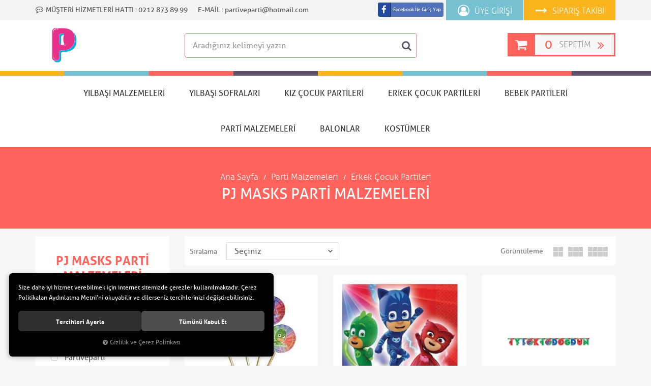

--- FILE ---
content_type: text/html; charset=UTF-8
request_url: https://www.partiveparti.com/pj-masks-parti-malzemeleri
body_size: 198565
content:

<!DOCTYPE html>
<html lang="tr" data-dir="ltr">
<head>
	<meta name="viewport" content="width=device-width, initial-scale=1">
	<meta http-equiv="Content-Type" content="text/html; charset=utf-8">
	<!--[if lt IE 9]>
	<script src="//www.partiveparti.com/themes/cdn/v2/scripts/html5shiv.min.js"></script>
	<script src="//www.partiveparti.com/themes/cdn/v2/scripts/respond.min.js"></script>
	<![endif]-->
	<meta property="og:title" content="Pj Masks Parti Malzemeleri - Partiveparti">
	<meta property="og:description" content="Pj Masks Parti Malzemeleri - Partiveparti">
	<meta name="description" content="{UrunKategoriAciklama}">
	<meta name="keywords" content="pj masks parti malzemeleri,">
	<meta name="robots" content="index,follow">
	<meta name="author" content="Partiveparti">
	<meta name="msvalidate.01" content="">
	<meta name="yandex-verification" content="">
	<link rel="icon" href="//www.partiveparti.com/UserFiles/Fotograflar/favicon.png">
	<title>Pj Masks Parti Malzemeleri - Partiveparti</title>
	<link rel="canonical" href="https://www.partiveparti.com/pj-masks-parti-malzemeleri">
	<script>var curl = 'http://www.partiveparti.com', ModulName = 'Urun', ccurl = '//www.partiveparti.com', cdn = '//www.partiveparti.com/themes/cdn', VarsayilanResim = '//www.partiveparti.com/UserFiles/Fotograflar/thumbs/12079-gorselhazirlaniyorpng-gorselhazirlaniyor.png', ParaBirimi = 'TRY', site = {"curl":"http:\/\/www.partiveparti.com","ModulName":"Urun","ccurl":"\/\/www.partiveparti.com","cdn":"\/\/www.partiveparti.com\/themes\/cdn","VarsayilanResim":"\/\/www.partiveparti.com\/UserFiles\/Fotograflar\/thumbs\/12079-gorselhazirlaniyorpng-gorselhazirlaniyor.png","GecerliDil":"tr","VaryasyonlariListele":"0","ParaBirimi":"TRY","ParaBirimiSolIkon":"","ParaBirimiSagIkon":"<i class='fa fa-try'><\/i>","StokTakibi":"1","domain":"partiveparti.com","StoksuzFiyat":"0","GecerliUlke":null,"GecerliIl":null,"GecerliIlce":null,"GecerliMahalle":null,"mobil":false,"teklif":"0","AnonimFiyatGosterme":"0","isUser":false,"VEtiket":[],"kurye":"0","lurl":"\/\/www.partiveparti.com","GecerliBolge":null,"yuvarlama":"0","CerezMesaji":1,"cookies":{"google_ga":"cookies.marketing","google_ga4":"cookies.marketing","google_gtm":"cookies.marketing","criteo":"cookies.marketing","facebook_pixel":"cookies.marketing","google_adwords":"false"},"ayniSepet":false,"gucluSifre":0,"dhl":"0","google_ga":"","google_ga4":"G-PX7H5JXWPL","google_gtm":"GTM-N9MTJGML","google_adwords":"","firma":"Partiveparti","firmaKisa":"Partiveparti","adresHarita":"0","stoksuzUrunNoIndex":0,"theme":"partiveparti"}, uye = {"mail":null,"adsoyad":null,"grup_id":null,"telif":0,"unvan":null,"vergi_no":null,"vergi_dairesi":null,"tckn":null,"tip":null,"nakitpuan":0,"nakitpuan_string":null,"smsIzin":null,"mailIzin":null,"bulten":null,"telefon":null}; var dil = {"cerezmesajitext":null,"cerezmesajikabul":null,"cerez1":"\u00c7erez Tercihleriniz"};</script>
	<script src="//www.partiveparti.com/themes/cdn/v2/jquery-3.6.0/jquery-3.6.0.min.js"></script>
	<script src="//www.partiveparti.com/themes/cdn/v2/scripts/kvkk.cookie.min.js?v=50829"></script>
	<link rel="stylesheet" href="//www.partiveparti.com/themes/cdn/v2/fonts/aller/aller.min.css">
	<link rel="stylesheet" href="//www.partiveparti.com/themes/cdn/v2/fonts/font-awesome/font-awesome.min.css">
	<link rel="stylesheet" href="//www.partiveparti.com/themes/partiveparti/css/animations.css">
	<link rel="stylesheet" href="//www.partiveparti.com/themes/partiveparti/css/css.demeti.min.css?v=50829">
<style>
.whatsapp {position:fixed; right: 15px; bottom: 15px; width: 50px; height: 50px; z-index:6;}
.whatsapp a {display:block; background-color:#25d366; position:relative; border-radius:100%; box-shadow: rgb(0 0 0 / 40%) 2px 2px 6px; transition: background-color .4s ease; -webkit-transition: all .4s ease;}
.whatsapp a span{display:none; position:absolute; right: 55px; top:50%; margin:-20px 0 0 0; font-size:14px;color:#fff; font-weight:500; line-height:18px; white-space:nowrap; background-color:#23c761; border-radius:50px; padding:11px 10px; animation:righttoleft ease .5s; -webkit-animation:righttoleft ease .5s;}
.whatsapp a i{display:block; text-align:center; line-height: 50px; font-size: 28px; color:#fff;}

@media (min-width:768px){
  .whatsapp a:hover {box-shadow: rgb(0 0 0 / 70%) 2px 2px 11px;}
  .whatsapp a:hover span {display:block;}
}
</style>

</head>
<body>
<div id="loading">
	<div class="spinner">
		<div class="double-bounce"><img src="//www.partiveparti.com/themes/partiveparti/images/logo.png" alt="Loading Logo"></div>
	</div>
</div>


<div class="top hidden-xs hidden-sm">
	<div class="container">
		<p class="top-mh"><i class="fa fa-commenting-o" aria-hidden="true"></i><strong>Müşteri Hizmetleri Hattı : </strong><span>0212 873 89 99</span></p>
		<p class="top-em"><strong>E-Mail : </strong><a href="mailto:partiveparti@hotmail.com">partiveparti@hotmail.com</a></p>
		<div class="user-nav">
			<a href="//www.partiveparti.com/siparis-gecmisi.html" class="order-tracking"><i class="fa fa-long-arrow-right" aria-hidden="true"></i><span>Sipariş Takibi</span></a>
			
			<a href="//www.partiveparti.com/giris" class="membership"><i class="fa fa-user-circle-o" aria-hidden="true"></i><span>Üye Girişi</span></a>
			
			
			<div><a class="btn-sm facebook-connect" href="//www.partiveparti.com/facebook-giris"><i class="fa fa-facebook" aria-hidden="true"></i><span>Facebook İle Giriş Yap</span></a></div>
		</div>
	</div>
</div>

<header>
	<div class="container">
		<div class="row">
			<div class="col-xs-4 visible-xs visible-sm">
				<button class="mainmenu-toggle" type="button">
					<span class="icon-bar"></span>
					<span class="icon-bar"></span>
					<span class="icon-bar"></span>
				</button>
			</div>
			<div class="col-xs-4 col-md-3">
				<a href="//www.partiveparti.com" class="logo"><img src="//www.partiveparti.com/UserFiles/Fotograflar/16919-p-logo-png-logo.png" alt="Pj Masks Parti Malzemeleri - Partiveparti"></a>
			</div>
			<div class="col-xs-4 col-md-4 pull-right">
				<div class="cart hidden-xs hidden-sm">
					<a href="//www.partiveparti.com/sepet">
						<i class="fa fa-shopping-cart" aria-hidden="true"></i>
						<div>
							<span class="cart-amount sepet-adet">0</span>
							<span class="cart-text">Sepetim</span>
							<i class="fa fa-angle-double-right" aria-hidden="true"></i>
						</div>
					</a>
				</div>
				<div class="mobile-cart visible-xs visible-sm">
					<a href="//www.partiveparti.com/sepet">
						<i class="fa fa-shopping-cart" aria-hidden="true"></i>
						<span class="cart-amount sepet-adet">0</span>
					</a>
				</div>
			</div>
			<div class="col-xs-12 col-md-5">
				
<script>var KategoriID = "", MarkaID = "";</script>
<div class="search">
	<form id="AramaForm" data-ek="Aradığınız kelimeyi yazın" action="/arama">
		<input type="text" name="Keyword" class="form-control" id="Kelime" value="" tabindex="1" autocomplete="off" placeholder="Aradığınız kelimeyi yazın">
		<button id="SearchFormButton" class="btn btn-sm"><i class="fa fa-search" aria-hidden="true"></i><span>Ara</span></button>
	</form>
</div>

			</div>
		</div>
	</div>
</header>

<nav class="mainmenu">
	<div class="container">
		<div class="nav">
			<div class="mobile visible-xs visible-sm">
				<div class="section-one"></div>
			</div>
			<button class="mainmenu-toggle"><i class="fa fa-times" aria-hidden="true"></i></button>
			
<ul class="list-unstyled top-nav">
	
	<li>
		<a href="https://www.partiveparti.com/yilbasi-noel" data-title="YILBAŞI MALZEMELERİ" target="_self">YILBAŞI MALZEMELERİ</a>
		
<i class="fa fa-angle-down" aria-hidden="true"></i>
<div class="sub-nav">
	<ul class="list-unstyled">
		
		<li>
			<a href="https://www.partiveparti.com/yilbasi-susleme-dekor" data-title="Yılbaşı Süsleme - Dekor" target="_self">Yılbaşı Süsleme - Dekor</a>
			
		</li>
		
		<li>
			<a href="https://www.partiveparti.com/yilbasi-isiklari:" data-title="Yılbaşı Işıkları" target="_self">Yılbaşı Işıkları</a>
			
		</li>
		
		<li>
			<a href="https://www.partiveparti.com/yilbasi-balonlari:" data-title="Yılbaşı Balonları" target="_self">Yılbaşı Balonları</a>
			
		</li>
		
		<li>
			<a href="https://www.partiveparti.com/yilbasi-konfetileri:" data-title="Yılbaşı Konfetileri" target="_self">Yılbaşı Konfetileri</a>
			
		</li>
		
		<li>
			<a href="https://www.partiveparti.com/yilbasi-hediyeleri:" data-title="Yılbaşı Hediyeler Ve Çantalar" target="_self">Yılbaşı Hediyeler Ve Çantalar</a>
			
		</li>
		
		<li>
			<a href="https://www.partiveparti.com/yilbasi-sekerleme:" data-title="Yılbaşı Şekerleme" target="_self">Yılbaşı Şekerleme</a>
			
		</li>
		
		<li>
			<a href="https://www.partiveparti.com/yilbasi-kostumleri:" data-title="Yılbaşı Kostümleri" target="_self">Yılbaşı Kostümleri</a>
			
		</li>
		
		<li>
			<a href="https://www.partiveparti.com/noel-baba-anne-kostumleri:" data-title="Noel Baba-Anne Kostümleri" target="_self">Noel Baba-Anne Kostümleri</a>
			
		</li>
		
		<li>
			<a href="https://www.partiveparti.com/sapkalar-kotyon-setler:" data-title="Şapkalar - Kotyon Setler" target="_self">Şapkalar - Kotyon Setler</a>
			
		</li>
		
		<li>
			<a href="https://www.partiveparti.com/yilbasi-taclari:" data-title="Yılbaşı Taçları" target="_self">Yılbaşı Taçları</a>
			
		</li>
		
		<li>
			<a href="https://www.partiveparti.com/yilbasi-gozlukleri:" data-title="Yılbaşı Gözlükleri" target="_self">Yılbaşı Gözlükleri</a>
			
		</li>
		
	</ul>
    <div class="sub-nav-image hidden-xs hidden-sm"></div>
</div>

        <a href="" class="sub-foto"><img src="//www.partiveparti.com/UserFiles/Fotograflar/thumbs/12079-gorselhazirlaniyorpng-gorselhazirlaniyor.png" class="img-responsive"></a>
		<a href="" class="sub-foto second"><img src="//www.partiveparti.com/UserFiles/Fotograflar/thumbs/12079-gorselhazirlaniyorpng-gorselhazirlaniyor.png" class="img-responsive"></a>
	</li>
	
	<li>
		<a href="https://www.partiveparti.com/yilbasi-sofralari:" data-title="Yılbaşı Sofraları" target="_self">Yılbaşı Sofraları</a>
		
        <a href="" class="sub-foto"><img src="//www.partiveparti.com/UserFiles/Fotograflar/thumbs/12079-gorselhazirlaniyorpng-gorselhazirlaniyor.png" class="img-responsive"></a>
		<a href="" class="sub-foto second"><img src="//www.partiveparti.com/UserFiles/Fotograflar/thumbs/12079-gorselhazirlaniyorpng-gorselhazirlaniyor.png" class="img-responsive"></a>
	</li>
	
	<li>
		<a href="https://www.partiveparti.com/kiz-cocuk-partileri" data-title="Kız Çocuk Partileri" target="_self">Kız Çocuk Partileri</a>
		
<i class="fa fa-angle-down" aria-hidden="true"></i>
<div class="sub-nav">
	<ul class="list-unstyled">
		
		<li>
			<a href="https://www.partiveparti.com/barbie" data-title="Barbie" target="_self">Barbie</a>
			
		</li>
		
		<li>
			<a href="https://www.partiveparti.com/blackpink" data-title="Blackpink" target="_self">Blackpink</a>
			
		</li>
		
		<li>
			<a href="https://www.partiveparti.com/deniz-kizi-ve-arkadaslari-partisi" data-title="Deniz Kızı ve Arkadaşları" target="_self">Deniz Kızı ve Arkadaşları</a>
			
		</li>
		
		<li>
			<a href="https://www.partiveparti.com/kedicikler-partisi" data-title="Kedicikler" target="_self">Kedicikler</a>
			
		</li>
		
		<li>
			<a href="https://www.partiveparti.com/kugu-parti-malzemeleri" data-title="Kuğu" target="_self">Kuğu</a>
			
		</li>
		
		<li>
			<a href="https://www.partiveparti.com/lol-bebek" data-title="LoL Bebek" target="_self">LoL Bebek</a>
			
		</li>
		
		<li>
			<a href="https://www.partiveparti.com/unicorn" data-title="Unicorn" target="_self">Unicorn</a>
			
		</li>
		
		<li>
			<a href="https://www.partiveparti.com/wednesday" data-title="Wednesday" target="_self">Wednesday</a>
			
		</li>
		
		<li>
			<a href="https://www.partiveparti.com/frozen-karlar-ulkesi" data-title="Frozen - Karlar Ülkesi" target="_self">Frozen - Karlar Ülkesi</a>
			
		</li>
		
		<li>
			<a href="https://www.partiveparti.com/korsan-kiz" data-title="Korsan Kız" target="_self">Korsan Kız</a>
			
		</li>
		
		<li>
			<a href="https://www.partiveparti.com/mickey-mouse-minnie-mouse" data-title="Mickey Mouse - Minnie Mouse" target="_self">Mickey Mouse - Minnie Mouse</a>
			
		</li>
		
		<li>
			<a href="https://www.partiveparti.com/mucize-ugur-bocegi-parti-malzemeleri" data-title="Mucize Uğur Böceği" target="_self">Mucize Uğur Böceği</a>
			
		</li>
		
		<li>
			<a href="https://www.partiveparti.com/pamuk-prenses" data-title="Pamuk Prenses" target="_self">Pamuk Prenses</a>
			
		</li>
		
		<li>
			<a href="https://www.partiveparti.com/panda-partisi" data-title="Panda" target="_self">Panda</a>
			
		</li>
		
		<li>
			<a href="https://www.partiveparti.com/kiz-cocuk-partileri-ari-partisi" data-title="Arı" target="_self">Arı</a>
			
		</li>
		
		<li>
			<a href="https://www.partiveparti.com/flamingo-partisi" data-title="Flamingo" target="_self">Flamingo</a>
			
		</li>
		
		<li>
			<a href="https://www.partiveparti.com/hello-kitty" data-title="Hello Kitty" target="_self">Hello Kitty</a>
			
		</li>
		
		<li>
			<a href="https://www.partiveparti.com/ugur-bocegi-partisi" data-title="Uğur Böceği" target="_self">Uğur Böceği</a>
			
		</li>
		
		<li>
			<a href="https://www.partiveparti.com/kiz-cocuk-partileri-one-little-star-pembe" data-title="Little Star Pembe" target="_self">Little Star Pembe</a>
			
		</li>
		
		<li>
			<a href="https://www.partiveparti.com/monster-high" data-title="Monster High" target="_self">Monster High</a>
			
		</li>
		
		<li>
			<a href="https://www.partiveparti.com/kiz-cocuk-partileri-emoji-parti-malzemeleri" data-title="Emojiler" target="_self">Emojiler</a>
			
		</li>
		
		<li>
			<a href="https://www.partiveparti.com/piriltili-spa-partisi" data-title="Pırıltı SPA" target="_self">Pırıltı SPA</a>
			
		</li>
		
		<li>
			<a href="https://www.partiveparti.com/tas-devri-0" data-title="Taş Devri" target="_self">Taş Devri</a>
			
		</li>
		
		<li>
			<a href="https://www.partiveparti.com/moana-parti" data-title="Moana" target="_self">Moana</a>
			
		</li>
		
		<li>
			<a href="https://www.partiveparti.com/cilek-kiz" data-title="Çilek Kız" target="_self">Çilek Kız</a>
			
		</li>
		
		<li>
			<a href="https://www.partiveparti.com/winx" data-title="Winx" target="_self">Winx</a>
			
		</li>
		
		<li>
			<a href="https://www.partiveparti.com/piriltili-balerin-parti-malzemeleri" data-title="Pırıltılı Balerin" target="_self">Pırıltılı Balerin</a>
			
		</li>
		
		<li>
			<a href="https://www.partiveparti.com/my-little-pony" data-title="My Little Pony" target="_self">My Little Pony</a>
			
		</li>
		
		<li>
			<a href="https://www.partiveparti.com/suslu-peri" data-title="Süslü Peri" target="_self">Süslü Peri</a>
			
		</li>
		
		<li>
			<a href="https://www.partiveparti.com/80-ler-konsepti" data-title="80'ler" target="_self">80'ler</a>
			
		</li>
		
		<li>
			<a href="https://www.partiveparti.com/kelebek-konsepti" data-title="Kelebek" target="_self">Kelebek</a>
			
		</li>
		
		<li>
			<a href="https://www.partiveparti.com/masha-ve-koca-ayi-partisi" data-title="Masha ve Koca Ayı" target="_self">Masha ve Koca Ayı</a>
			
		</li>
		
		<li>
			<a href="https://www.partiveparti.com/minisler-partisi" data-title="Minişler" target="_self">Minişler</a>
			
		</li>
		
		<li>
			<a href="https://www.partiveparti.com/kiz-cocuk-partileri-okyanus-partisi" data-title="Okyanus" target="_self">Okyanus</a>
			
		</li>
		
		<li>
			<a href="https://www.partiveparti.com/paris-partisi" data-title="Paris" target="_self">Paris</a>
			
		</li>
		
		<li>
			<a href="https://www.partiveparti.com/pembe-konsept" data-title="Pembe Konsept" target="_self">Pembe Konsept</a>
			
		</li>
		
		<li>
			<a href="https://www.partiveparti.com/prenses-sofia" data-title="Prenses Sofia" target="_self">Prenses Sofia</a>
			
		</li>
		
		<li>
			<a href="https://www.partiveparti.com/prenses-elena" data-title="Prenses Elena" target="_self">Prenses Elena</a>
			
		</li>
		
		<li>
			<a href="https://www.partiveparti.com/prenses-konsepti" data-title="Prenses Konsepti" target="_self">Prenses Konsepti</a>
			
		</li>
		
		<li>
			<a href="https://www.partiveparti.com/sinderella-parti-malzemeleri" data-title="Sindirella" target="_self">Sindirella</a>
			
		</li>
		
		<li>
			<a href="https://www.partiveparti.com/kiz-cocuk-partileri-sik-cemberler" data-title="Şık Çemberler" target="_self">Şık Çemberler</a>
			
		</li>
		
		<li>
			<a href="https://www.partiveparti.com/tinkerbell" data-title="Tinkerbell" target="_self">Tinkerbell</a>
			
		</li>
		
		<li>
			<a href="https://www.partiveparti.com/dost-baykus" data-title="Dost Baykuş" target="_self">Dost Baykuş</a>
			
		</li>
		
		<li>
			<a href="https://www.partiveparti.com/gokkusagi-partisi" data-title="Gökkuşağı" target="_self">Gökkuşağı</a>
			
		</li>
		
		<li>
			<a href="https://www.partiveparti.com/lolipop-partisi" data-title="Lolipop" target="_self">Lolipop</a>
			
		</li>
		
	</ul>
    <div class="sub-nav-image hidden-xs hidden-sm"></div>
</div>

        <a href="" class="sub-foto"><img src="//www.partiveparti.com/UserFiles/Fotograflar/thumbs/12079-gorselhazirlaniyorpng-gorselhazirlaniyor.png" class="img-responsive"></a>
		<a href="" class="sub-foto second"><img src="//www.partiveparti.com/UserFiles/Fotograflar/thumbs/12079-gorselhazirlaniyorpng-gorselhazirlaniyor.png" class="img-responsive"></a>
	</li>
	
	<li>
		<a href="https://www.partiveparti.com/erkek-cocuk-partileri" data-title="Erkek Çocuk Partileri" target="_self">Erkek Çocuk Partileri</a>
		
<i class="fa fa-angle-down" aria-hidden="true"></i>
<div class="sub-nav">
	<ul class="list-unstyled">
		
		<li>
			<a href="https://www.partiveparti.com/cars-neon" data-title="Arabalar-Cars" target="_self">Arabalar-Cars</a>
			
		</li>
		
		<li>
			<a href="https://www.partiveparti.com/batman" data-title="Batman" target="_self">Batman</a>
			
		</li>
		
		<li>
			<a href="https://www.partiveparti.com/brawl-stars" data-title="Brawl Stars" target="_self">Brawl Stars</a>
			
		</li>
		
		<li>
			<a href="https://www.partiveparti.com/harry-potter-parti-malzemeleri" data-title="Harry Potter" target="_self">Harry Potter</a>
			
		</li>
		
		<li>
			<a href="https://www.partiveparti.com/hot-wheels-partileri" data-title="Hot Wheels" target="_self">Hot Wheels</a>
			
		</li>
		
		<li>
			<a href="https://www.partiveparti.com/kral-sakir" data-title="Kral Şakir" target="_self">Kral Şakir</a>
			
		</li>
		
		<li>
			<a href="https://www.partiveparti.com/kucuk-prens" data-title="Küçük Prens" target="_self">Küçük Prens</a>
			
		</li>
		
		<li>
			<a href="https://www.partiveparti.com/lego-ninjago" data-title="Lego Ninjago" target="_self">Lego Ninjago</a>
			
		</li>
		
		<li>
			<a href="https://www.partiveparti.com/patron-bebek" data-title="Patron Bebek" target="_self">Patron Bebek</a>
			
		</li>
		
		<li>
			<a href="https://www.partiveparti.com/paw-p" data-title="Paw Patrol" target="_self">Paw Patrol</a>
			
		</li>
		
		<li>
			<a href="https://www.partiveparti.com/safari-macerasi" data-title="Safari Macerası" target="_self">Safari Macerası</a>
			
		</li>
		
		<li>
			<a href="https://www.partiveparti.com/sonic-parti-malzemeleri" data-title="Sonic" target="_self">Sonic</a>
			
		</li>
		
		<li>
			<a href="https://www.partiveparti.com/spiderman-partisi" data-title="Spiderman" target="_self">Spiderman</a>
			
		</li>
		
		<li>
			<a href="https://www.partiveparti.com/super-kahramanlar-konsepti" data-title="Süper Kahramanlar" target="_self">Süper Kahramanlar</a>
			
		</li>
		
		<li>
			<a href="https://www.partiveparti.com/tas-devri" data-title="Taş Devri" target="_self">Taş Devri</a>
			
		</li>
		
		<li>
			<a href="https://www.partiveparti.com/uzay-partisi" data-title="Uzay" target="_self">Uzay</a>
			
		</li>
		
		<li>
			<a href="https://www.partiveparti.com/fanatik-basketbol" data-title="Fanatik Basketbol" target="_self">Fanatik Basketbol</a>
			
		</li>
		
		<li>
			<a href="https://www.partiveparti.com/pj-masks-parti-malzemeleri" data-title="Pj Masks" target="_self">Pj Masks</a>
			
		</li>
		
		<li>
			<a href="https://www.partiveparti.com/spor-konsepti-futbol" data-title="Futbol" target="_self">Futbol</a>
			
		</li>
		
		<li>
			<a href="https://www.partiveparti.com/minecraft-parti-malzemeleri" data-title="Minecraft" target="_self">Minecraft</a>
			
		</li>
		
		<li>
			<a href="https://www.partiveparti.com/nba-basketbol" data-title="Basketbol NBA" target="_self">Basketbol NBA</a>
			
		</li>
		
		<li>
			<a href="https://www.partiveparti.com/besiktas-partisi" data-title="Beşiktaş" target="_self">Beşiktaş</a>
			
		</li>
		
		<li>
			<a href="https://www.partiveparti.com/insaat-partisi" data-title="İnşaat" target="_self">İnşaat</a>
			
		</li>
		
		<li>
			<a href="https://www.partiveparti.com/kovboy-partisi" data-title="Kovboy" target="_self">Kovboy</a>
			
		</li>
		
		<li>
			<a href="https://www.partiveparti.com/erkek-cocuk-partileri-motorsiklet-partisi" data-title="Motosiklet" target="_self">Motosiklet</a>
			
		</li>
		
		<li>
			<a href="https://www.partiveparti.com/sirk-zamani" data-title="Sirk Zamanı" target="_self">Sirk Zamanı</a>
			
		</li>
		
		<li>
			<a href="https://www.partiveparti.com/spor-konsepti" data-title="Spor" target="_self">Spor</a>
			
		</li>
		
		<li>
			<a href="https://www.partiveparti.com/t" data-title="Transformers 2" target="_self">Transformers 2</a>
			
		</li>
		
		<li>
			<a href="https://www.partiveparti.com/yelken-partisi" data-title="Yelken" target="_self">Yelken</a>
			
		</li>
		
		<li>
			<a href="https://www.partiveparti.com/dinozorlar-konsepti" data-title="Dinozorlar" target="_self">Dinozorlar</a>
			
		</li>
		
		<li>
			<a href="https://www.partiveparti.com/korsan-konsepti" data-title="Korsan" target="_self">Korsan</a>
			
		</li>
		
		<li>
			<a href="https://www.partiveparti.com/kucuk-bey-partisi" data-title="Küçük Bey" target="_self">Küçük Bey</a>
			
		</li>
		
		<li>
			<a href="https://www.partiveparti.com/one-little-star-erkek-partisi" data-title="Little Star Erkek" target="_self">Little Star Erkek</a>
			
		</li>
		
		<li>
			<a href="https://www.partiveparti.com/mickey-play-ful" data-title="Mickey Play Ful" target="_self">Mickey Play Ful</a>
			
		</li>
		
		<li>
			<a href="https://www.partiveparti.com/ninja-kaplumbaga-parti-malzemeleri" data-title="Ninja Kaplumbağalar" target="_self">Ninja Kaplumbağalar</a>
			
		</li>
		
		<li>
			<a href="https://www.partiveparti.com/okyanus-partisi" data-title="Okyanus" target="_self">Okyanus</a>
			
		</li>
		
		<li>
			<a href="https://www.partiveparti.com/sirinler" data-title="Şirinler" target="_self">Şirinler</a>
			
		</li>
		
		<li>
			<a href="https://www.partiveparti.com/tamirci-partisi" data-title="Tamirci" target="_self">Tamirci</a>
			
		</li>
		
		<li>
			<a href="https://www.partiveparti.com/trenlerim-parti-malzemeleri" data-title="Trenlerim" target="_self">Trenlerim</a>
			
		</li>
		
		<li>
			<a href="https://www.partiveparti.com/ari-partisi" data-title="Arı" target="_self">Arı</a>
			
		</li>
		
		<li>
			<a href="https://www.partiveparti.com/emoji-parti-malzemeleri" data-title="Emojiler" target="_self">Emojiler</a>
			
		</li>
		
		<li>
			<a href="https://www.partiveparti.com/fenerbahce-partisi" data-title="Fenerbahçe" target="_self">Fenerbahçe</a>
			
		</li>
		
		<li>
			<a href="https://www.partiveparti.com/galatasaray-partisi" data-title="Galatasaray" target="_self">Galatasaray</a>
			
		</li>
		
		<li>
			<a href="https://www.partiveparti.com/angry-birds" data-title="Angry Birds" target="_self">Angry Birds</a>
			
		</li>
		
		<li>
			<a href="https://www.partiveparti.com/minyonlar" data-title="Minyonlar" target="_self">Minyonlar</a>
			
		</li>
		
		<li>
			<a href="https://www.partiveparti.com/iyi-bir-dinazor" data-title="İyi Bir Dinozor" target="_self">İyi Bir Dinozor</a>
			
		</li>
		
		<li>
			<a href="https://www.partiveparti.com/ciftlik-evi" data-title="Çiftlik Evi" target="_self">Çiftlik Evi</a>
			
		</li>
		
		<li>
			<a href="https://www.partiveparti.com/star-wars" data-title="Star Wars" target="_self">Star Wars</a>
			
		</li>
		
		<li>
			<a href="https://www.partiveparti.com/superman" data-title="Superman" target="_self">Superman</a>
			
		</li>
		
		<li>
			<a href="https://www.partiveparti.com/itfaiye-partisi" data-title="İtfaiye" target="_self">İtfaiye</a>
			
		</li>
		
		<li>
			<a href="https://www.partiveparti.com/benim-araclarim" data-title="Benim Araçlarım" target="_self">Benim Araçlarım</a>
			
		</li>
		
		<li>
			<a href="https://www.partiveparti.com/cilgin-bilim-adami-partisi" data-title="Çılgın Bilim Adamı" target="_self">Çılgın Bilim Adamı</a>
			
		</li>
		
		<li>
			<a href="https://www.partiveparti.com/dans-eden-muzik-notalari" data-title="Dans Eden Müzik Notaları" target="_self">Dans Eden Müzik Notaları</a>
			
		</li>
		
		<li>
			<a href="https://www.partiveparti.com/harika-kanatlar" data-title="Harika Kanatlar" target="_self">Harika Kanatlar</a>
			
		</li>
		
		<li>
			<a href="https://www.partiveparti.com/erkek-cocuk-partileri-hayvan-dostlarim" data-title="Hayvan Dostlarım" target="_self">Hayvan Dostlarım</a>
			
		</li>
		
		<li>
			<a href="https://www.partiveparti.com/erkek-cocuk-partileri-hayvan-dostlarim" data-title="Hayvan Dostlarım" target="_self">Hayvan Dostlarım</a>
			
		</li>
		
		<li>
			<a href="https://www.partiveparti.com/ucaklar-partisi" data-title="Uçaklar" target="_self">Uçaklar</a>
			
		</li>
		
	</ul>
    <div class="sub-nav-image hidden-xs hidden-sm"></div>
</div>

        <a href="" class="sub-foto"><img src="//www.partiveparti.com/UserFiles/Fotograflar/thumbs/12079-gorselhazirlaniyorpng-gorselhazirlaniyor.png" class="img-responsive"></a>
		<a href="" class="sub-foto second"><img src="//www.partiveparti.com/UserFiles/Fotograflar/thumbs/12079-gorselhazirlaniyorpng-gorselhazirlaniyor.png" class="img-responsive"></a>
	</li>
	
	<li>
		<a href="https://www.partiveparti.com/bebek-partileri" data-title="Bebek Partileri" target="_self">Bebek Partileri</a>
		
<i class="fa fa-angle-down" aria-hidden="true"></i>
<div class="sub-nav">
	<ul class="list-unstyled">
		
		<li>
			<a href="https://www.partiveparti.com/kiz-mi-erkek-mi" data-title="Kız mı? Erkek mi?" target="_self">Kız mı? Erkek mi?</a>
			
		</li>
		
		<li>
			<a href="https://www.partiveparti.com/ilk-adim-partileri" data-title="İlk Adım Partileri" target="_self">İlk Adım Partileri</a>
			
		</li>
		
		<li>
			<a href="https://www.partiveparti.com/baby-shower-partileri" data-title="Baby Shower Partileri" target="_self">Baby Shower Partileri</a>
			
		</li>
		
		<li>
			<a href="https://www.partiveparti.com/bebek-hediyelikleri" data-title="Bebek Hediyelikleri" target="_self">Bebek Hediyelikleri</a>
			
		</li>
		
		<li>
			<a href="https://www.partiveparti.com/bebek-partileri-bebek-balonlari" data-title="Bebek Balonları" target="_self">Bebek Balonları</a>
			
		</li>
		
	</ul>
    <div class="sub-nav-image hidden-xs hidden-sm"></div>
</div>

        <a href="" class="sub-foto"><img src="//www.partiveparti.com/UserFiles/Fotograflar/thumbs/12079-gorselhazirlaniyorpng-gorselhazirlaniyor.png" class="img-responsive"></a>
		<a href="" class="sub-foto second"><img src="//www.partiveparti.com/UserFiles/Fotograflar/thumbs/12079-gorselhazirlaniyorpng-gorselhazirlaniyor.png" class="img-responsive"></a>
	</li>
	
	<li>
		<a href="https://www.partiveparti.com/parti-malzemeleri" data-title="Parti Malzemeleri" target="_self">Parti Malzemeleri</a>
		
<i class="fa fa-angle-down" aria-hidden="true"></i>
<div class="sub-nav">
	<ul class="list-unstyled">
		
		<li>
			<a href="https://www.partiveparti.com/1-yas-partileri" data-title="1 Yaş Partileri" target="_self">1 Yaş Partileri</a>
			
		</li>
		
		<li>
			<a href="https://www.partiveparti.com/mezun" data-title="Mezuniyet" target="_self">Mezuniyet</a>
			
		</li>
		
		<li>
			<a href="https://www.partiveparti.com/yetiskin-partileri" data-title="Yetişkin Partileri" target="_self">Yetişkin Partileri</a>
			
		</li>
		
		<li>
			<a href="https://www.partiveparti.com/ozel-gun-partileri" data-title="Özel Gün Partileri" target="_self">Özel Gün Partileri</a>
			
		</li>
		
		<li>
			<a href="https://www.partiveparti.com/duz-renk-partiler" data-title="Düz Renk Partiler" target="_self">Düz Renk Partiler</a>
			
		</li>
		
		<li>
			<a href="https://www.partiveparti.com/aksesuarlar" data-title="Aksesuarlar" target="_self">Aksesuarlar</a>
			
<i class="fa fa-angle-down" aria-hidden="true"></i>
<ul class="list-unstyled">
	
	<li>
        <a href="https://www.partiveparti.com/k/445/parti-konfetileri" data-title="Parti Konfetileri" target="_self">Parti Konfetileri</a>
    </li>
	
	<li>
        <a href="https://www.partiveparti.com/mumlar" data-title="Mumlar" target="_self">Mumlar</a>
    </li>
	
</ul>

		</li>
		
		<li>
			<a href="https://www.partiveparti.com/bekarliga-veda-partisi" data-title="Bekarlığa Veda Partisi" target="_self">Bekarlığa Veda Partisi</a>
			
		</li>
		
		<li>
			<a href="https://www.partiveparti.com/evlilik-teklifi" data-title="EVLİLİK TEKLİFİ" target="_self">EVLİLİK TEKLİFİ</a>
			
		</li>
		
		<li>
			<a href="https://www.partiveparti.com/parti-malzemeleri-pinyata" data-title="Pinyata" target="_self">Pinyata</a>
			
		</li>
		
		<li>
			<a href="https://www.partiveparti.com/pinyata-ve-seker-dunyasi" data-title="Pinyata ve Şeker Dünyası" target="_self">Pinyata ve Şeker Dünyası</a>
			
		</li>
		
		<li>
			<a href="https://www.partiveparti.com/pop-corn-kutulari-ve-ikram-kaplari" data-title="Kutu ve İkram Kapları" target="_self">Kutu ve İkram Kapları</a>
			
		</li>
		
		<li>
			<a href="https://www.partiveparti.com/fon-susu" data-title="Fon Süsü" target="_self">Fon Süsü</a>
			
		</li>
		
		<li>
			<a href="https://www.partiveparti.com/cupcake-standi" data-title="Cupcake Standı" target="_self">Cupcake Standı</a>
			
		</li>
		
		<li>
			<a href="https://www.partiveparti.com/cup-cake-kiliflari" data-title="Cup Cake Kılıfları" target="_self">Cup Cake Kılıfları</a>
			
		</li>
		
		<li>
			<a href="https://www.partiveparti.com/amigo-ponponlar" data-title="Amigo Ponponlar" target="_self">Amigo Ponponlar</a>
			
		</li>
		
		<li>
			<a href="https://www.partiveparti.com/kurdanlar" data-title="Kürdanlar" target="_self">Kürdanlar</a>
			
		</li>
		
		<li>
			<a href="https://www.partiveparti.com/firsat-kosesi" data-title="Fırsat Köşesi" target="_self">Fırsat Köşesi</a>
			
		</li>
		
	</ul>
    <div class="sub-nav-image hidden-xs hidden-sm"></div>
</div>

        <a href="" class="sub-foto"><img src="//www.partiveparti.com/UserFiles/Fotograflar/thumbs/12079-gorselhazirlaniyorpng-gorselhazirlaniyor.png" class="img-responsive"></a>
		<a href="" class="sub-foto second"><img src="//www.partiveparti.com/UserFiles/Fotograflar/thumbs/12079-gorselhazirlaniyorpng-gorselhazirlaniyor.png" class="img-responsive"></a>
	</li>
	
	<li>
		<a href="https://www.partiveparti.com/k/311/balonlar" data-title="Balonlar" target="_self">Balonlar</a>
		
<i class="fa fa-angle-down" aria-hidden="true"></i>
<div class="sub-nav">
	<ul class="list-unstyled">
		
		<li>
			<a href="https://www.partiveparti.com/latex-balon" data-title="Latex Balon" target="_self">Latex Balon</a>
			
		</li>
		
		<li>
			<a href="https://www.partiveparti.com/duz-renk-folyo-balon" data-title="Düz Renk Folyo Balon" target="_self">Düz Renk Folyo Balon</a>
			
		</li>
		
		<li>
			<a href="https://www.partiveparti.com/desenli-folyo-balon" data-title="Desenli Folyo Balon" target="_self">Desenli Folyo Balon</a>
			
		</li>
		
		<li>
			<a href="https://www.partiveparti.com/air-walker-yuruyen-balon" data-title="Air Walker - Yürüyen Balon" target="_self">Air Walker - Yürüyen Balon</a>
			
		</li>
		
		<li>
			<a href="https://www.partiveparti.com/harf-folyo-balon" data-title="Harf Folyo Balon" target="_self">Harf Folyo Balon</a>
			
		</li>
		
		<li>
			<a href="https://www.partiveparti.com/rakam-folyo-balon" data-title="Rakam Folyo Balon" target="_self">Rakam Folyo Balon</a>
			
		</li>
		
		<li>
			<a href="https://www.partiveparti.com/rafya-aksesuar" data-title="Rafya & Aksesuar" target="_self">Rafya & Aksesuar</a>
			
		</li>
		
		<li>
			<a href="https://www.partiveparti.com/jumbo-super-shapes-folyo-balonlar" data-title="Jumbo - Super Shapes Folyo Balonlar" target="_self">Jumbo - Super Shapes Folyo Balonlar</a>
			
		</li>
		
	</ul>
    <div class="sub-nav-image hidden-xs hidden-sm"></div>
</div>

        <a href="" class="sub-foto"><img src="//www.partiveparti.com/UserFiles/Fotograflar/thumbs/12079-gorselhazirlaniyorpng-gorselhazirlaniyor.png" class="img-responsive"></a>
		<a href="" class="sub-foto second"><img src="//www.partiveparti.com/UserFiles/Fotograflar/thumbs/12079-gorselhazirlaniyorpng-gorselhazirlaniyor.png" class="img-responsive"></a>
	</li>
	
	<li>
		<a href="https://www.partiveparti.com/k/330/kostumler" data-title="Kostümler" target="_self">Kostümler</a>
		
<i class="fa fa-angle-down" aria-hidden="true"></i>
<div class="sub-nav">
	<ul class="list-unstyled">
		
		<li>
			<a href="https://www.partiveparti.com/1-yas-kostum" data-title="1 Yaş Kostüm" target="_self">1 Yaş Kostüm</a>
			
		</li>
		
		<li>
			<a href="https://www.partiveparti.com/cocuk-kostumleri" data-title="Çocuk Kostümleri" target="_self">Çocuk Kostümleri</a>
			
		</li>
		
		<li>
			<a href="https://www.partiveparti.com/yetiskin-kostumleri" data-title="Yetişkin Kostümleri" target="_self">Yetişkin Kostümleri</a>
			
		</li>
		
		<li>
			<a href="https://www.partiveparti.com/palyaco-kostumleri" data-title="Palyaço Kostümleri" target="_self">Palyaço Kostümleri</a>
			
		</li>
		
		<li>
			<a href="https://www.partiveparti.com/ayakkabi-babetler" data-title="Ayakkabı-Babetler" target="_self">Ayakkabı-Babetler</a>
			
		</li>
		
		<li>
			<a href="https://www.partiveparti.com/kostumler-kostum-aksesuarlari" data-title="Kostüm Aksesuarları" target="_self">Kostüm Aksesuarları</a>
			
		</li>
		
	</ul>
    <div class="sub-nav-image hidden-xs hidden-sm"></div>
</div>

        <a href="" class="sub-foto"><img src="//www.partiveparti.com/UserFiles/Fotograflar/thumbs/12079-gorselhazirlaniyorpng-gorselhazirlaniyor.png" class="img-responsive"></a>
		<a href="" class="sub-foto second"><img src="//www.partiveparti.com/UserFiles/Fotograflar/thumbs/12079-gorselhazirlaniyorpng-gorselhazirlaniyor.png" class="img-responsive"></a>
	</li>
	
</ul>

		</div>
	</div>
</nav>




<div class="breadcrumb">
	<ul class="list-unstyled">
				<li><a href="https://www.partiveparti.com"><span>Ana Sayfa</span></a></li>
		<li><a href="https://www.partiveparti.com/parti-malzemeleri"><span>Parti Malzemeleri</span></a></li>
		<li><a href="https://www.partiveparti.com/erkek-cocuk-partileri"><span>Erkek Çocuk Partileri</span></a></li>
		<li class="last"><a href="https://www.partiveparti.com/pj-masks-parti-malzemeleri"><h1>Pj Masks Parti Malzemeleri</h1></a></li>
	</ul>
</div>
<div class="container list-products">
	<div class="row">
		<div class="col-xs-12 col-md-3">
			<div class="left-column">
				<script>
					var FiltreOtomatikCalistir = 1,
						FiltreFiyatAraligiTip = 0;
				</script>
				
<script src="//www.partiveparti.com/themes/cdn/v2/scripts/filtre.v1.min.js?v=50829"></script>
<form action="" method="get" id="filterForm" data-pagetype="4">
	<input type="hidden" name="OrderBy" value="" readonly>
	<div class="panel-group filter-container">
		<div class="panel">
			<div class="panel-heading">
				<h4 class="panel-title">Filtrele</h4>
				<a data-toggle="collapse" href="#filter"><i class="fa fa-bars"></i></a>
			</div>
			<div id="filter" class="panel-collapse collapse in">
				<div class="panel-body">
										<div class="panel panel-item categories">
						<div class="panel-heading">
							<h4 class="panel-title">Kategoriler</h4>
							<a data-toggle="collapse" href="#categories"><i class="fa fa-angle-down" aria-hidden="true"></i></a>
						</div>
						<div id="categories" class="panel-collapse collapse in">
							<div class="panel-body">
								<ul class="list-unstyled">
																		<li><a href="https://www.partiveparti.com/erkek-cocuk-partileri" data-value="144"><i class="fa fa-arrow-left" aria-hidden="true"></i> Pj Masks Parti Malzemeleri</a></li>
								</ul>
							</div>
						</div>
					</div>
										<div class="panel panel-item brands">
						<div class="panel-heading">
							<h4 class="panel-title">Markalar</h4>
							<a data-toggle="collapse" href="#brands"><i class="fa fa-angle-down" aria-hidden="true"></i></a>
						</div>
						<div id="brands" class="panel-collapse collapse in">
							<div class="panel-body">
								<ul class="list-unstyled">
																		<li><label for="marka_2"><input type="checkbox" name="marka[]" id="marka_2" value="2" > Partiveparti <span class="number">(1)</span></label></li>
								</ul>
							</div>
						</div>
					</div>
										<div class="panel panel-item prices">
						<div class="panel-heading">
							<h4 class="panel-title">Fiyat Aralığı</h4>
							<a data-toggle="collapse" href="#prices"><i class="fa fa-angle-down" aria-hidden="true"></i></a>
						</div>
						<div id="prices" class="panel-collapse collapse in">
							<div class="panel-body">
								<div class="price-range">
									<div class="range">
										<span class="min_val">17</span>
										<span class="max_val">950</span>
										<input type="hidden" class="min_value" value="17" id="EnDusukFiyatLimit">
										<input type="hidden" class="max_value" value="950" id="EnYuksekFiyatLimit">
										<input type="hidden" name="EnDusukFiyat" id="EnDusukFiyat" value="17" placeholder="17">
										<input type="hidden" name="EnYuksekFiyat" id="EnYuksekFiyat" value="950" placeholder="950">
										<input class="para_birimi" type="hidden" value="" id="ParaBirimi">
									</div>
									<div id="slider"></div>
								</div>
							</div>
						</div>
					</div>
										<div class="panel panel-item others">
						<div class="panel-heading">
							<h4 class="panel-title">Diğer</h4>
							<a data-toggle="collapse" href="#others"><i class="fa fa-angle-down" aria-hidden="true"></i></a>
						</div>
						<div id="others" class="panel-collapse collapse in">
							<div class="panel-body">
								<ul class="list-unstyled">
																		<li><label for="diger_EditorunSecimi"><input type="checkbox" name="diger[]" id="diger_EditorunSecimi" value="EditorunSecimi" > Editörün Seçimi <span class="number">(67)</span></label></li>
									<li><label for="diger_Etiket1"><input type="checkbox" name="diger[]" id="diger_Etiket1" value="Etiket1" > En Çok Satanlar <span class="number">(68)</span></label></li>
									<li><label for="diger_Etiket3"><input type="checkbox" name="diger[]" id="diger_Etiket3" value="Etiket3" > Yeni Ürün <span class="number">(1)</span></label></li>
								</ul>
							</div>
						</div>
					</div>
					
					<button type="button" class="btn hide" id="filterTrigger">Filtrele</button>
					<button type="button" class="btn hide" id="filterReset">Filtre Temizle</button>
				</div>
			</div>
		</div>
	</div>
  <!--<input type="hidden" name="KeywordFiltre" value="" readonly>-->
</form>

			</div>
		</div>
		<div class="col-xs-12 col-md-9 list-content">
			
<div class="panel categories-nav">
	<div class="panel-heading">
		<h4 class="panel-title">Kategoriler</h4>
		<a data-toggle="collapse" href="#categories-nav" aria-expanded="false" aria-controls="categories-nav"><i class="fa fa-angle-down" aria-hidden="true"></i></a>
	</div>
	<div id="categories-nav" class="panel-collapse collapse in">
		<div class="panel-body">
			<ul class="list-unstyled">
				
				<li>
					<a href="https://www.partiveparti.com/aksesuarlar" data-title="Aksesuarlar">Aksesuarlar</a>
					
					<span data-toggle="collapse" data-target="#categories535" aria-expanded="false" aria-controls="categories535"><i class="fa fa-angle-down" aria-hidden="true"></i></span>
					<div id="categories535" class="panel-collapse collapse in">
						<ul class="list-unstyled">
							
							<li>
								<a href="https://www.partiveparti.com/mumlar" data-title="Mumlar"><div class="foto"><img src="//www.partiveparti.com/UserFiles/Fotograflar/" alt="Mumlar" title="Mumlar"></div><span>Mumlar</span></a>
								
							</li>
							
							<li>
								<a href="https://www.partiveparti.com/runner-supla-amerikan-servis" data-title="Runner Supla Amerikan Servis"><div class="foto"><img src="//www.partiveparti.com/UserFiles/Fotograflar/17402-cam-agaci.jpg" alt="Runner Supla Amerikan Servis" title="Runner Supla Amerikan Servis"></div><span>Runner Supla Amerikan Servis</span></a>
								
							</li>
							
						</ul>
					</div>
					
				</li>
				
				<li>
					<a href="https://www.partiveparti.com/k/311/balonlar" data-title="Balonlar">Balonlar</a>
					
					<span data-toggle="collapse" data-target="#categories326" aria-expanded="false" aria-controls="categories326"><i class="fa fa-angle-down" aria-hidden="true"></i></span>
					<div id="categories326" class="panel-collapse collapse in">
						<ul class="list-unstyled">
							
							<li>
								<a href="https://www.partiveparti.com/ayakli-folyo-balon" data-title="Ayaklı Folyo Balon"><div class="foto"><img src="//www.partiveparti.com/UserFiles/Fotograflar/16091-ayakli-jpg-ayakli.jpg" alt="Ayaklı Folyo Balon" title="Ayaklı Folyo Balon"></div><span>Ayaklı Folyo Balon</span></a>
								
							</li>
							
							<li>
								<a href="https://www.partiveparti.com/krem-folyo-balon-0" data-title="Krem Folyo Balon"><div class="foto"><img src="//www.partiveparti.com/UserFiles/Fotograflar/16754-krem.jpg" alt="Krem Folyo Balon" title="Krem Folyo Balon"></div><span>Krem Folyo Balon</span></a>
								
							</li>
							
							<li>
								<a href="https://www.partiveparti.com/krom-balon" data-title="Krom Balon"><div class="foto"><img src="//www.partiveparti.com/UserFiles/Fotograflar/16968-14160-6-inc-krom-karisik-renk-lateks-balon-350-kidspartim-6-inc-krom-karisik-renk-lateks-balon-231-jpg-kidspartim-6-inc-krom-karisik-renk-lateks-balon-231-jpg.jpg" alt="Krom Balon" title="Krom Balon"></div><span>Krom Balon</span></a>
								
							</li>
							
							<li>
								<a href="https://www.partiveparti.com/makaron-balon" data-title="Makaron Balon"><div class="foto"><img src="//www.partiveparti.com/UserFiles/Fotograflar/16055-makaron-balon-karisik-10-lu-jpg-makaron-balon-karisik-10-lu.jpg" alt="Makaron Balon" title="Makaron Balon"></div><span>Makaron Balon</span></a>
								
							</li>
							
							<li>
								<a href="https://www.partiveparti.com/latex-balon" data-title="Latex Balon"><div class="foto"><img src="//www.partiveparti.com/UserFiles/Fotograflar/11902-114gif-114.gif" alt="Latex Balon" title="Latex Balon"></div><span>Latex Balon</span></a>
								
								<span data-toggle="collapse" data-target="#categories315" aria-expanded="false" aria-controls="categories315"><i class="fa fa-angle-down" aria-hidden="true"></i></span>
								<div id="categories315" class="panel-collapse collapse in">
									<ul class="list-unstyled">
										
										<li>
											<a href="https://www.partiveparti.com/baskili" data-title="Baskılı"><div class="foto"><img src="//www.partiveparti.com/UserFiles/Fotograflar/11917-17gif-17.gif" alt="Baskılı" title="Baskılı"></div><span>Baskılı</span></a>
										</li>
										
										<li>
											<a href="https://www.partiveparti.com/duz-renk" data-title="Düz Renk"><div class="foto"><img src="//www.partiveparti.com/UserFiles/Fotograflar/11918-18gif-18.gif" alt="Düz Renk" title="Düz Renk"></div><span>Düz Renk</span></a>
										</li>
										
									</ul>
								</div>
								
							</li>
							
							<li>
								<a href="https://www.partiveparti.com/duz-renk-folyo-balon" data-title="Düz Renk Folyo Balon"><div class="foto"><img src="//www.partiveparti.com/UserFiles/Fotograflar/11903-92gif-92.gif" alt="Düz Renk Folyo Balon" title="Düz Renk Folyo Balon"></div><span>Düz Renk Folyo Balon</span></a>
								
							</li>
							
							<li>
								<a href="https://www.partiveparti.com/desenli-folyo-balon" data-title="Desenli Folyo Balon"><div class="foto"><img src="//www.partiveparti.com/UserFiles/Fotograflar/11904-115gif-115.gif" alt="Desenli Folyo Balon" title="Desenli Folyo Balon"></div><span>Desenli Folyo Balon</span></a>
								
								<span data-toggle="collapse" data-target="#categories319" aria-expanded="false" aria-controls="categories319"><i class="fa fa-angle-down" aria-hidden="true"></i></span>
								<div id="categories319" class="panel-collapse collapse in">
									<ul class="list-unstyled">
										
										<li>
											<a href="https://www.partiveparti.com/bebek-balonlari" data-title="Bebek Balonları"><div class="foto"><img src="//www.partiveparti.com/UserFiles/Fotograflar/11913-78gif-78.gif" alt="Bebek Balonları" title="Bebek Balonları"></div><span>Bebek Balonları</span></a>
										</li>
										
										<li>
											<a href="https://www.partiveparti.com/happy-birthday" data-title="Happy Birthday"><div class="foto"><img src="//www.partiveparti.com/UserFiles/Fotograflar/11912-47gif-47.gif" alt="Happy Birthday" title="Happy Birthday"></div><span>Happy Birthday</span></a>
										</li>
										
										<li>
											<a href="https://www.partiveparti.com/jumbo-super-shapes" data-title="Jumbo - Super Shapes"><div class="foto"><img src="//www.partiveparti.com/UserFiles/Fotograflar/11911-30gif-30.gif" alt="Jumbo - Super Shapes" title="Jumbo - Super Shapes"></div><span>Jumbo - Super Shapes</span></a>
										</li>
										
										<li>
											<a href="https://www.partiveparti.com/desenli-folyo-balon-kalp-folyo-balonlar" data-title="Kalp Folyo Balonlar"><div class="foto"><img src="//www.partiveparti.com/UserFiles/Fotograflar/11914-81gif-81.gif" alt="Kalp Folyo Balonlar" title="Kalp Folyo Balonlar"></div><span>Kalp Folyo Balonlar</span></a>
										</li>
										
										<li>
											<a href="https://www.partiveparti.com/mini-shapes" data-title="Mini Shapes"><div class="foto"><img src="//www.partiveparti.com/UserFiles/Fotograflar/11915-422gif-422.gif" alt="Mini Shapes" title="Mini Shapes"></div><span>Mini Shapes</span></a>
										</li>
										
										<li>
											<a href="https://www.partiveparti.com/muzikli-folyo-balonlar" data-title="Müzikli Folyo Balonlar"><div class="foto"><img src="//www.partiveparti.com/UserFiles/Fotograflar/11916-1-winniehappybirthdaymuziklifolyobalo4e93.jpg" alt="Müzikli Folyo Balonlar" title="Müzikli Folyo Balonlar"></div><span>Müzikli Folyo Balonlar</span></a>
										</li>
										
										<li>
											<a href="https://www.partiveparti.com/orta-boy-18" data-title="Orta Boy 18"><div class="foto"><img src="//www.partiveparti.com/UserFiles/Fotograflar/11910-77gif-77.gif" alt="Orta Boy 18" title="Orta Boy 18"></div><span>Orta Boy 18</span></a>
										</li>
										
									</ul>
								</div>
								
							</li>
							
							<li>
								<a href="https://www.partiveparti.com/jumbo-super-shapes-folyo-balonlar" data-title="Jumbo - Super Shapes Folyo Balonlar"><div class="foto"><img src="//www.partiveparti.com/UserFiles/Fotograflar/11908-6988gif-6988.gif" alt="Jumbo - Super Shapes Folyo Balonlar" title="Jumbo - Super Shapes Folyo Balonlar"></div><span>Jumbo - Super Shapes Folyo Balonlar</span></a>
								
							</li>
							
							<li>
								<a href="https://www.partiveparti.com/harf-folyo-balon" data-title="Harf Folyo Balon"><div class="foto"><img src="//www.partiveparti.com/UserFiles/Fotograflar/11906-321gif-321.gif" alt="Harf Folyo Balon" title="Harf Folyo Balon"></div><span>Harf Folyo Balon</span></a>
								
								<span data-toggle="collapse" data-target="#categories461" aria-expanded="false" aria-controls="categories461"><i class="fa fa-angle-down" aria-hidden="true"></i></span>
								<div id="categories461" class="panel-collapse collapse in">
									<ul class="list-unstyled">
										
										<li>
											<a href="https://www.partiveparti.com/altin-harf-folyo-balon" data-title="Altın Harf Folyo Balon"><div class="foto"><img src="//www.partiveparti.com/UserFiles/Fotograflar/12143-downloadjpg-download.jpg" alt="Altın Harf Folyo Balon" title="Altın Harf Folyo Balon"></div><span>Altın Harf Folyo Balon</span></a>
										</li>
										
										<li>
											<a href="https://www.partiveparti.com/gumus-harf-folyo-balon" data-title="Gümüş Harf Folyo Balon"><div class="foto"><img src="//www.partiveparti.com/UserFiles/Fotograflar/12142-downloadjpg-download.jpg" alt="Gümüş Harf Folyo Balon" title="Gümüş Harf Folyo Balon"></div><span>Gümüş Harf Folyo Balon</span></a>
										</li>
										
										<li>
											<a href="https://www.partiveparti.com/mavi-harf-folyo-balon" data-title="Mavi Harf Folyo Balon"><div class="foto"><img src="//www.partiveparti.com/UserFiles/Fotograflar/12140-downloadjpg-download.jpg" alt="Mavi Harf Folyo Balon" title="Mavi Harf Folyo Balon"></div><span>Mavi Harf Folyo Balon</span></a>
										</li>
										
										<li>
											<a href="https://www.partiveparti.com/pembe-harf-folyo-balon" data-title="Pembe Harf Folyo Balon"><div class="foto"><img src="//www.partiveparti.com/UserFiles/Fotograflar/12141-12116pembeharffolyobalona3downloadjpg-12116pembeharffolyobalona3download.jpg" alt="Pembe Harf Folyo Balon" title="Pembe Harf Folyo Balon"></div><span>Pembe Harf Folyo Balon</span></a>
										</li>
										
									</ul>
								</div>
								
							</li>
							
							<li>
								<a href="https://www.partiveparti.com/rakam-folyo-balon" data-title="Rakam Folyo Balon"><div class="foto"><img src="//www.partiveparti.com/UserFiles/Fotograflar/11907-4943gif-4943.gif" alt="Rakam Folyo Balon" title="Rakam Folyo Balon"></div><span>Rakam Folyo Balon</span></a>
								
								<span data-toggle="collapse" data-target="#categories510" aria-expanded="false" aria-controls="categories510"><i class="fa fa-angle-down" aria-hidden="true"></i></span>
								<div id="categories510" class="panel-collapse collapse in">
									<ul class="list-unstyled">
										
										<li>
											<a href="https://www.partiveparti.com/mavi-rakam-folyo-balon" data-title=" MAVİ RAKAM FOLYO BALON"><div class="foto"><img src="//www.partiveparti.com/UserFiles/Fotograflar/16097-rakam-folyo-balon-100-cm-mavi-d50c-jpg-rakam-folyo-balon-100-cm-mavi-d50c.jpg" alt=" MAVİ RAKAM FOLYO BALON" title=" MAVİ RAKAM FOLYO BALON"></div><span> MAVİ RAKAM FOLYO BALON</span></a>
										</li>
										
										<li>
											<a href="https://www.partiveparti.com/pembe-rakam-folyo-balonlar" data-title="Pembe Rakam Folyo Balonlar"><div class="foto"><img src="//www.partiveparti.com/UserFiles/Fotograflar/16108-pembe-jpg-pembe.jpg" alt="Pembe Rakam Folyo Balonlar" title="Pembe Rakam Folyo Balonlar"></div><span>Pembe Rakam Folyo Balonlar</span></a>
										</li>
										
									</ul>
								</div>
								
							</li>
							
							<li>
								<a href="https://www.partiveparti.com/air-walker-yuruyen-balon" data-title="Air Walker - Yürüyen Balon"><div class="foto"><img src="//www.partiveparti.com/UserFiles/Fotograflar/11905-214gif-214.gif" alt="Air Walker - Yürüyen Balon" title="Air Walker - Yürüyen Balon"></div><span>Air Walker - Yürüyen Balon</span></a>
								
							</li>
							
							<li>
								<a href="https://www.partiveparti.com/rafya-aksesuar" data-title="Rafya & Aksesuar"><div class="foto"><img src="//www.partiveparti.com/UserFiles/Fotograflar/12092-990917353buyukjpg17353buyukjpg-990917353buyukjpg17353buyuk.jpg" alt="Rafya & Aksesuar" title="Rafya & Aksesuar"></div><span>Rafya & Aksesuar</span></a>
								
								<span data-toggle="collapse" data-target="#categories327" aria-expanded="false" aria-controls="categories327"><i class="fa fa-angle-down" aria-hidden="true"></i></span>
								<div id="categories327" class="panel-collapse collapse in">
									<ul class="list-unstyled">
										
										<li>
											<a href="https://www.partiveparti.com/helyum-gazi" data-title="Helyum Gazı"><div class="foto"><img src="//www.partiveparti.com/UserFiles/Fotograflar/11919-1800gif-1800.gif" alt="Helyum Gazı" title="Helyum Gazı"></div><span>Helyum Gazı</span></a>
										</li>
										
									</ul>
								</div>
								
							</li>
							
						</ul>
					</div>
					
				</li>
				
				<li>
					<a href="https://www.partiveparti.com/bebek-partileri" data-title="Bebek Partileri">Bebek Partileri</a>
					
					<span data-toggle="collapse" data-target="#categories300" aria-expanded="false" aria-controls="categories300"><i class="fa fa-angle-down" aria-hidden="true"></i></span>
					<div id="categories300" class="panel-collapse collapse in">
						<ul class="list-unstyled">
							
							<li>
								<a href="https://www.partiveparti.com/6-ay" data-title="6 Ay Yarım Yaş Partileri"><div class="foto"><img src="//www.partiveparti.com/UserFiles/Fotograflar/17616-83c2b302-ff1d-48ec-9e7e-7115dd41ab75.jpg" alt="6 Ay Yarım Yaş Partileri" title="6 Ay Yarım Yaş Partileri"></div><span>6 Ay Yarım Yaş Partileri</span></a>
								
							</li>
							
							<li>
								<a href="https://www.partiveparti.com/baby-shower-partileri" data-title="Baby Shower Partileri"><div class="foto"><img src="//www.partiveparti.com/UserFiles/Fotograflar/12533-5chaderevelacaodicasdecomoorganizarjpg-5chaderevelacaodicasdecomoorganizar.jpg" alt="Baby Shower Partileri" title="Baby Shower Partileri"></div><span>Baby Shower Partileri</span></a>
								
								<span data-toggle="collapse" data-target="#categories530" aria-expanded="false" aria-controls="categories530"><i class="fa fa-angle-down" aria-hidden="true"></i></span>
								<div id="categories530" class="panel-collapse collapse in">
									<ul class="list-unstyled">
										
										<li>
											<a href="https://www.partiveparti.com/baby-shower-susleme" data-title="Baby Shower Süsleme"><div class="foto"><img src="//www.partiveparti.com/UserFiles/Fotograflar/12721-dsc0667jpg-dsc0667.jpg" alt="Baby Shower Süsleme" title="Baby Shower Süsleme"></div><span>Baby Shower Süsleme</span></a>
										</li>
										
										<li>
											<a href="https://www.partiveparti.com/flamingo-partisi-0" data-title="Flamingo Partisi"><div class="foto"><img src="//www.partiveparti.com/UserFiles/Fotograflar/12400-flamingobannerjpg-flamingobanner.jpg" alt="Flamingo Partisi" title="Flamingo Partisi"></div><span>Flamingo Partisi</span></a>
										</li>
										
										<li>
											<a href="https://www.partiveparti.com/kuzucuk-bebek-partisi" data-title="Kuzucuk Bebek Partisi"><div class="foto"><img src="//www.partiveparti.com/UserFiles/Fotograflar/11925-1795gif-1795.gif" alt="Kuzucuk Bebek Partisi" title="Kuzucuk Bebek Partisi"></div><span>Kuzucuk Bebek Partisi</span></a>
										</li>
										
										<li>
											<a href="https://www.partiveparti.com/mavi-bebek-ayicik" data-title="Mavi Bebek Ayıcık"><div class="foto"><img src="//www.partiveparti.com/UserFiles/Fotograflar/11929-1791gif-1791.gif" alt="Mavi Bebek Ayıcık" title="Mavi Bebek Ayıcık"></div><span>Mavi Bebek Ayıcık</span></a>
										</li>
										
										<li>
											<a href="https://www.partiveparti.com/mavi-ordek" data-title="Mavi Ördek"><div class="foto"><img src="//www.partiveparti.com/UserFiles/Fotograflar/11931-1793gif-1793.gif" alt="Mavi Ördek" title="Mavi Ördek"></div><span>Mavi Ördek</span></a>
										</li>
										
										<li>
											<a href="https://www.partiveparti.com/mavi-patikler-partisi" data-title="Mavi Patikler Partisi"><div class="foto"><img src="//www.partiveparti.com/UserFiles/Fotograflar/12205-mavipatiklerkartontabak23cm1118470ojpg-mavipatiklerkartontabak23cm1118470o.jpg" alt="Mavi Patikler Partisi" title="Mavi Patikler Partisi"></div><span>Mavi Patikler Partisi</span></a>
										</li>
										
										<li>
											<a href="https://www.partiveparti.com/mom-to-be-anne-adayi" data-title="Mom to be - Anne Adayı"><div class="foto"><img src="//www.partiveparti.com/UserFiles/Fotograflar/11926-1794gif-1794.gif" alt="Mom to be - Anne Adayı" title="Mom to be - Anne Adayı"></div><span>Mom to be - Anne Adayı</span></a>
										</li>
										
										<li>
											<a href="https://www.partiveparti.com/oh-la-la-baby-mavi" data-title="Oh la la Baby Mavi"><div class="foto"><img src="//www.partiveparti.com/UserFiles/Fotograflar/11928-1787gif-1787.gif" alt="Oh la la Baby Mavi" title="Oh la la Baby Mavi"></div><span>Oh la la Baby Mavi</span></a>
										</li>
										
										<li>
											<a href="https://www.partiveparti.com/oh-la-la-baby-pembe" data-title="Oh la la Baby Pembe"><div class="foto"><img src="//www.partiveparti.com/UserFiles/Fotograflar/11927-1786gif-1786.gif" alt="Oh la la Baby Pembe" title="Oh la la Baby Pembe"></div><span>Oh la la Baby Pembe</span></a>
										</li>
										
										<li>
											<a href="https://www.partiveparti.com/pembe-bebek-ayicik" data-title="Pembe Bebek Ayıcık"><div class="foto"><img src="//www.partiveparti.com/UserFiles/Fotograflar/11930-1792gif-1792.gif" alt="Pembe Bebek Ayıcık" title="Pembe Bebek Ayıcık"></div><span>Pembe Bebek Ayıcık</span></a>
										</li>
										
										<li>
											<a href="https://www.partiveparti.com/pembe-patikler-partisi" data-title="Pembe Patikler Partisi"><div class="foto"><img src="//www.partiveparti.com/UserFiles/Fotograflar/12207-pembepatiklerkartontabak23cm1118370ojpg-pembepatiklerkartontabak23cm1118370o.jpg" alt="Pembe Patikler Partisi" title="Pembe Patikler Partisi"></div><span>Pembe Patikler Partisi</span></a>
										</li>
										
										<li>
											<a href="https://www.partiveparti.com/sevimli-fil" data-title="Sevimli Fil"><div class="foto"><img src="//www.partiveparti.com/UserFiles/Fotograflar/17061-film.jpg" alt="Sevimli Fil" title="Sevimli Fil"></div><span>Sevimli Fil</span></a>
										</li>
										
									</ul>
								</div>
								
							</li>
							
							<li>
								<a href="https://www.partiveparti.com/bebek-partileri-bebek-balonlari" data-title="Bebek Balonları"><div class="foto"><img src="//www.partiveparti.com/UserFiles/Fotograflar/11924-581gif-581.gif" alt="Bebek Balonları" title="Bebek Balonları"></div><span>Bebek Balonları</span></a>
								
							</li>
							
							<li>
								<a href="https://www.partiveparti.com/bebek-hediyelikleri" data-title="bebek hediyelikleri"><div class="foto"><img src="//www.partiveparti.com/UserFiles/Fotograflar/[base64].jpg" alt="bebek hediyelikleri" title="bebek hediyelikleri"></div><span>bebek hediyelikleri</span></a>
								
							</li>
							
							<li>
								<a href="https://www.partiveparti.com/kiz-mi-erkek-mi" data-title="Cinsiyet Partisi"><div class="foto"><img src="//www.partiveparti.com/UserFiles/Fotograflar/11920-577gif-577.gif" alt="Cinsiyet Partisi" title="Cinsiyet Partisi"></div><span>Cinsiyet Partisi</span></a>
								
							</li>
							
							<li>
								<a href="https://www.partiveparti.com/ilk-adim-partileri" data-title="İlk Adım Partileri"><div class="foto"><img src="//www.partiveparti.com/UserFiles/Fotograflar/11921-578gif-578.gif" alt="İlk Adım Partileri" title="İlk Adım Partileri"></div><span>İlk Adım Partileri</span></a>
								
								<span data-toggle="collapse" data-target="#categories355" aria-expanded="false" aria-controls="categories355"><i class="fa fa-angle-down" aria-hidden="true"></i></span>
								<div id="categories355" class="panel-collapse collapse in">
									<ul class="list-unstyled">
										
										<li>
											<a href="https://www.partiveparti.com/ilk-adim-erkek" data-title="İlk Adım Erkek"><div class="foto"><img src="//www.partiveparti.com/UserFiles/Fotograflar/11935-578gif-578.gif" alt="İlk Adım Erkek" title="İlk Adım Erkek"></div><span>İlk Adım Erkek</span></a>
										</li>
										
										<li>
											<a href="https://www.partiveparti.com/ilk-adim-kiz" data-title="İlk Adım Kız"><div class="foto"><img src="//www.partiveparti.com/UserFiles/Fotograflar/11937-68jpg-68.jpg" alt="İlk Adım Kız" title="İlk Adım Kız"></div><span>İlk Adım Kız</span></a>
										</li>
										
									</ul>
								</div>
								
							</li>
							
							<li>
								<a href="https://www.partiveparti.com/dis-bugdayi" data-title="Diş Buğdayı"><div class="foto"><img src="//www.partiveparti.com/UserFiles/Fotograflar/12573-disbugdayi-12225ilkdisimkizpartiseti8kisilik1166974kjpgilkdisimkizpartiseti8kisilik1166974k.jpg" alt="Diş Buğdayı" title="Diş Buğdayı"></div><span>Diş Buğdayı</span></a>
								
								<span data-toggle="collapse" data-target="#categories301" aria-expanded="false" aria-controls="categories301"><i class="fa fa-angle-down" aria-hidden="true"></i></span>
								<div id="categories301" class="panel-collapse collapse in">
									<ul class="list-unstyled">
										
										<li>
											<a href="https://www.partiveparti.com/erkek" data-title="Erkek"><div class="foto"><img src="//www.partiveparti.com/UserFiles/Fotograflar/12224-341552622tn300jpg-341552622tn300.jpg" alt="Erkek" title="Erkek"></div><span>Erkek</span></a>
										</li>
										
										<li>
											<a href="https://www.partiveparti.com/kiz" data-title="Kız"><div class="foto"><img src="//www.partiveparti.com/UserFiles/Fotograflar/12225-ilkdisimkizpartiseti8kisilik1166974kjpg-ilkdisimkizpartiseti8kisilik1166974k.jpg" alt="Kız" title="Kız"></div><span>Kız</span></a>
										</li>
										
									</ul>
								</div>
								
							</li>
							
						</ul>
					</div>
					
				</li>
				
				<li>
					<a href="https://www.partiveparti.com/ev-gerecleri" data-title="Ev Gereçleri">Ev Gereçleri</a>
					
				</li>
				
				<li>
					<a href="https://www.partiveparti.com/evlilik-teklifi" data-title="Evlilik Teklifi">Evlilik Teklifi</a>
					
				</li>
				
				<li>
					<a href="https://www.partiveparti.com/parti-malzemeleri" data-title="Parti Malzemeleri">Parti Malzemeleri</a>
					
					<span data-toggle="collapse" data-target="#categories95" aria-expanded="false" aria-controls="categories95"><i class="fa fa-angle-down" aria-hidden="true"></i></span>
					<div id="categories95" class="panel-collapse collapse in">
						<ul class="list-unstyled">
							
							<li>
								<a href="https://www.partiveparti.com/cadilar-bayrami-0" data-title="CADILAR BAYRAMI (HALLOWEEN)"><div class="foto"><img src="//www.partiveparti.com/UserFiles/Fotograflar/15439-11202-1920x600-manset-10-png-1920x600-manset-10-png-11202-1920x600-manset-10-png-1920x600-manset-10.png" alt="CADILAR BAYRAMI (HALLOWEEN)" title="CADILAR BAYRAMI (HALLOWEEN)"></div><span>CADILAR BAYRAMI (HALLOWEEN)</span></a>
								
								<span data-toggle="collapse" data-target="#categories135" aria-expanded="false" aria-controls="categories135"><i class="fa fa-angle-down" aria-hidden="true"></i></span>
								<div id="categories135" class="panel-collapse collapse in">
									<ul class="list-unstyled">
										
										<li>
											<a href="https://www.partiveparti.com/balonlar" data-title="Balonlar"><div class="foto"><img src="//www.partiveparti.com/UserFiles/Fotograflar/16570-cadilar-bayrami-gold-boo-folyo-balon-s1-2020083105065472.jpg" alt="Balonlar" title="Balonlar"></div><span>Balonlar</span></a>
										</li>
										
										<li>
											<a href="https://www.partiveparti.com/cadilar-bayrami" data-title="Cadılar Bayramı"><div class="foto"><img src="//www.partiveparti.com/UserFiles/Fotograflar/15452-h1546b57155d241a1b0577da6104b81fcn-jpg-h1546b57155d241a1b0577da6104b81fcn.jpg" alt="Cadılar Bayramı" title="Cadılar Bayramı"></div><span>Cadılar Bayramı</span></a>
										</li>
										
										<li>
											<a href="https://www.partiveparti.com/cadilar-bayrami-dekorlari" data-title="Cadılar Bayramı Dekorları"><div class="foto"><img src="//www.partiveparti.com/UserFiles/Fotograflar/16573-cadi.jpg" alt="Cadılar Bayramı Dekorları" title="Cadılar Bayramı Dekorları"></div><span>Cadılar Bayramı Dekorları</span></a>
										</li>
										
										<li>
											<a href="https://www.partiveparti.com/cadilar-bayrami-kostumleri" data-title="Cadılar Bayramı Kostümleri"><div class="foto"><img src="//www.partiveparti.com/UserFiles/Fotograflar/16671-c1.jpg" alt="Cadılar Bayramı Kostümleri" title="Cadılar Bayramı Kostümleri"></div><span>Cadılar Bayramı Kostümleri</span></a>
										</li>
										
										<li>
											<a href="https://www.partiveparti.com/cadilar-bayrami-temalari" data-title="Cadılar Bayramı Temaları"><div class="foto"><img src="//www.partiveparti.com/UserFiles/Fotograflar/16577-cadilar-bayrami-halloween-susleri-seti-500x500.jpg" alt="Cadılar Bayramı Temaları" title="Cadılar Bayramı Temaları"></div><span>Cadılar Bayramı Temaları</span></a>
										</li>
										
										<li>
											<a href="https://www.partiveparti.com/cadilar-bayrami-dekor-aksesuarlari" data-title="Dekor Aksesuarları"><div class="foto"><img src="//www.partiveparti.com/UserFiles/Fotograflar/16580-dekor.jpg" alt="Dekor Aksesuarları" title="Dekor Aksesuarları"></div><span>Dekor Aksesuarları</span></a>
										</li>
										
										<li>
											<a href="https://www.partiveparti.com/gulen-balkabagi-partisi" data-title="Gülen Balkabağı Partisi"><div class="foto"><img src="//www.partiveparti.com/UserFiles/Fotograflar/" alt="Gülen Balkabağı Partisi" title="Gülen Balkabağı Partisi"></div><span>Gülen Balkabağı Partisi</span></a>
										</li>
										
										<li>
											<a href="https://www.partiveparti.com/korku-evi-partisi" data-title="Korku Evi Partisi"><div class="foto"><img src="//www.partiveparti.com/UserFiles/Fotograflar/" alt="Korku Evi Partisi" title="Korku Evi Partisi"></div><span>Korku Evi Partisi</span></a>
										</li>
										
										<li>
											<a href="https://www.partiveparti.com/siyah-partiler" data-title="Siyah Partiler"><div class="foto"><img src="//www.partiveparti.com/UserFiles/Fotograflar/" alt="Siyah Partiler" title="Siyah Partiler"></div><span>Siyah Partiler</span></a>
										</li>
										
										<li>
											<a href="https://www.partiveparti.com/cadilar-bayrami-sofra-aksesuarlari" data-title="Sofra Aksesuarları"><div class="foto"><img src="//www.partiveparti.com/UserFiles/Fotograflar/16575-sofra.jpg" alt="Sofra Aksesuarları" title="Sofra Aksesuarları"></div><span>Sofra Aksesuarları</span></a>
										</li>
										
										<li>
											<a href="https://www.partiveparti.com/kostum-aksesuarlari" data-title="Şapka, Taç, Asa, Pelerin, Maske"><div class="foto"><img src="//www.partiveparti.com/UserFiles/Fotograflar/16672-cadi2.jpg" alt="Şapka, Taç, Asa, Pelerin, Maske" title="Şapka, Taç, Asa, Pelerin, Maske"></div><span>Şapka, Taç, Asa, Pelerin, Maske</span></a>
										</li>
										
										<li>
											<a href="https://www.partiveparti.com/turuncu-partiler" data-title="Turuncu Partiler"><div class="foto"><img src="//www.partiveparti.com/UserFiles/Fotograflar/" alt="Turuncu Partiler" title="Turuncu Partiler"></div><span>Turuncu Partiler</span></a>
										</li>
										
										<li>
											<a href="https://www.partiveparti.com/yarasa-ve-hayalet-partisi" data-title="Yarasa ve Hayalet Partisi"><div class="foto"><img src="//www.partiveparti.com/UserFiles/Fotograflar/" alt="Yarasa ve Hayalet Partisi" title="Yarasa ve Hayalet Partisi"></div><span>Yarasa ve Hayalet Partisi</span></a>
										</li>
										
									</ul>
								</div>
								
							</li>
							
							<li>
								<a href="https://www.partiveparti.com/patili-dostlar-parti-malzemeleri" data-title="EVCİL HAYVAN PARTİ MALZEMELERİ"><div class="foto"><img src="//www.partiveparti.com/UserFiles/Fotograflar/15864-k-pek-do-um-g-n-parti-malzemeleri-k-pek-ayak-izi-ekli-balon-mutlu-do-jpg-k-pek-do-um-g-n-parti-malzemeleri-k-pek-ayak-izi-ekli-balon-mutlu-do.jpg" alt="EVCİL HAYVAN PARTİ MALZEMELERİ" title="EVCİL HAYVAN PARTİ MALZEMELERİ"></div><span>EVCİL HAYVAN PARTİ MALZEMELERİ</span></a>
								
							</li>
							
							<li>
								<a href="https://www.partiveparti.com/hayvan-partileri" data-title="Hayvan Partileri"><div class="foto"><img src="//www.partiveparti.com/UserFiles/Fotograflar/16901-hayvan-partileri-partiveparti-hayvan-partileri.png" alt="Hayvan Partileri" title="Hayvan Partileri"></div><span>Hayvan Partileri</span></a>
								
							</li>
							
							<li>
								<a href="https://www.partiveparti.com/ozel-gun-partileri" data-title="Özel Gün Partileri"><div class="foto"><img src="//www.partiveparti.com/UserFiles/Fotograflar/12583-867827789buyukjpg27789buyukjpg-867827789buyukjpg27789buyuk.jpg" alt="Özel Gün Partileri" title="Özel Gün Partileri"></div><span>Özel Gün Partileri</span></a>
								
								<span data-toggle="collapse" data-target="#categories469" aria-expanded="false" aria-controls="categories469"><i class="fa fa-angle-down" aria-hidden="true"></i></span>
								<div id="categories469" class="panel-collapse collapse in">
									<ul class="list-unstyled">
										
										<li>
											<a href="https://www.partiveparti.com/dini-kutlamalar" data-title="Dini Kutlamalar"><div class="foto"><img src="//www.partiveparti.com/UserFiles/Fotograflar/15855-3-d-tavan-susu-ramazan-gold-10-lu-7362-jpg-3-d-tavan-susu-ramazan-gold-10-lu-7362.jpg" alt="Dini Kutlamalar" title="Dini Kutlamalar"></div><span>Dini Kutlamalar</span></a>
										</li>
										
										<li>
											<a href="https://www.partiveparti.com/23-nisan-cumhuriyet-bayrami" data-title="Milli Bayramlar"><div class="foto"><img src="//www.partiveparti.com/UserFiles/Fotograflar/12160-downloadjpg-download.jpg" alt="Milli Bayramlar" title="Milli Bayramlar"></div><span>Milli Bayramlar</span></a>
										</li>
										
										<li>
											<a href="https://www.partiveparti.com/paskalya" data-title="Paskalya "><div class="foto"><img src="//www.partiveparti.com/UserFiles/Fotograflar/[base64].jpg" alt="Paskalya " title="Paskalya "></div><span>Paskalya </span></a>
										</li>
										
										<li>
											<a href="https://www.partiveparti.com/sevgililer-gunu" data-title="Sevgililer Günü"><div class="foto"><img src="//www.partiveparti.com/UserFiles/Fotograflar/14599-10120097988658-jpg-10120097988658.jpg" alt="Sevgililer Günü" title="Sevgililer Günü"></div><span>Sevgililer Günü</span></a>
										</li>
										
										<li>
											<a href="https://www.partiveparti.com/sunnet-partisi" data-title="Sünnet Partisi"><div class="foto"><img src="//www.partiveparti.com/UserFiles/Fotograflar/12452-af1cfc73jpg-af1cfc73.jpg" alt="Sünnet Partisi" title="Sünnet Partisi"></div><span>Sünnet Partisi</span></a>
										</li>
										
									</ul>
								</div>
								
							</li>
							
							<li>
								<a href="https://www.partiveparti.com/pecete" data-title="Peçete"><div class="foto"><img src="//www.partiveparti.com/UserFiles/Fotograflar/16063-pecete-jpg-pecete.jpg" alt="Peçete" title="Peçete"></div><span>Peçete</span></a>
								
							</li>
							
							<li>
								<a href="https://www.partiveparti.com/retro" data-title="RETRO"><div class="foto"><img src="//www.partiveparti.com/UserFiles/Fotograflar/17675-24979-retro-dogum-gunu-ucak-araba-gokkusagi-ayicik-yas-balon-seti-1-yas-110000857950902-jpg.jpg" alt="RETRO" title="RETRO"></div><span>RETRO</span></a>
								
							</li>
							
							<li>
								<a href="https://www.partiveparti.com/sevimli-tavsan" data-title="Sevimli Tavşan"><div class="foto"><img src="//www.partiveparti.com/UserFiles/Fotograflar/15805-15801-1-jpg-15801-1.jpg" alt="Sevimli Tavşan" title="Sevimli Tavşan"></div><span>Sevimli Tavşan</span></a>
								
							</li>
							
							<li>
								<a href="https://www.partiveparti.com/sticker" data-title="sticker"><div class="foto"><img src="//www.partiveparti.com/UserFiles/Fotograflar/16918-12565-paris-partisi-sticker-paris-partisi-sticker-parispartisisticker4adet1170610b.jpg" alt="sticker" title="sticker"></div><span>sticker</span></a>
								
							</li>
							
							<li>
								<a href="https://www.partiveparti.com/yilbasi-noel" data-title="Yılbaşı / Noel"><div class="foto"><img src="//www.partiveparti.com/UserFiles/Fotograflar/12161-renklipartisapkalariyilbasipartiseti6kisilik1477387bjpg-renklipartisapkalariyilbasipartiseti6kisilik1477387b.jpg" alt="Yılbaşı / Noel" title="Yılbaşı / Noel"></div><span>Yılbaşı / Noel</span></a>
								
								<span data-toggle="collapse" data-target="#categories127" aria-expanded="false" aria-controls="categories127"><i class="fa fa-angle-down" aria-hidden="true"></i></span>
								<div id="categories127" class="panel-collapse collapse in">
									<ul class="list-unstyled">
										
										<li>
											<a href="https://www.partiveparti.com/cam-agaclari-ve-susleri" data-title="Çam Ağaçları ve Süsleri"><div class="foto"><img src="//www.partiveparti.com/UserFiles/Fotograflar/13425-animatedchristmastreewithpresents13jpg-animatedchristmastreewithpresents13.jpg" alt="Çam Ağaçları ve Süsleri" title="Çam Ağaçları ve Süsleri"></div><span>Çam Ağaçları ve Süsleri</span></a>
										</li>
										
										<li>
											<a href="https://www.partiveparti.com/noel-baba-anne-kostumleri" data-title="Noel Baba-Anne Kostümleri"><div class="foto"><img src="//www.partiveparti.com/UserFiles/Fotograflar/16257-yilbasi-jpg-yilbasi.jpg" alt="Noel Baba-Anne Kostümleri" title="Noel Baba-Anne Kostümleri"></div><span>Noel Baba-Anne Kostümleri</span></a>
										</li>
										
										<li>
											<a href="https://www.partiveparti.com/sapkalar-kotyon-setler" data-title="Şapkalar - Kotyon Setler"><div class="foto"><img src="//www.partiveparti.com/UserFiles/Fotograflar/" alt="Şapkalar - Kotyon Setler" title="Şapkalar - Kotyon Setler"></div><span>Şapkalar - Kotyon Setler</span></a>
										</li>
										
										<li>
											<a href="https://www.partiveparti.com/yilbasi-balonlari" data-title="Yılbaşı Balonları"><div class="foto"><img src="//www.partiveparti.com/UserFiles/Fotograflar/" alt="Yılbaşı Balonları" title="Yılbaşı Balonları"></div><span>Yılbaşı Balonları</span></a>
										</li>
										
										<li>
											<a href="https://www.partiveparti.com/yilbasi-gozlukleri" data-title="Yılbaşı Gözlükleri"><div class="foto"><img src="//www.partiveparti.com/UserFiles/Fotograflar/" alt="Yılbaşı Gözlükleri" title="Yılbaşı Gözlükleri"></div><span>Yılbaşı Gözlükleri</span></a>
										</li>
										
										<li>
											<a href="https://www.partiveparti.com/yilbasi-hediyeleri" data-title="Yılbaşı Hediyeler Ve Çantalar"><div class="foto"><img src="//www.partiveparti.com/UserFiles/Fotograflar/" alt="Yılbaşı Hediyeler Ve Çantalar" title="Yılbaşı Hediyeler Ve Çantalar"></div><span>Yılbaşı Hediyeler Ve Çantalar</span></a>
										</li>
										
										<li>
											<a href="https://www.partiveparti.com/yilbasi-isiklari" data-title="Yılbaşı Işıkları"><div class="foto"><img src="//www.partiveparti.com/UserFiles/Fotograflar/" alt="Yılbaşı Işıkları" title="Yılbaşı Işıkları"></div><span>Yılbaşı Işıkları</span></a>
										</li>
										
										<li>
											<a href="https://www.partiveparti.com/yilbasi-konfetileri" data-title="Yılbaşı Konfetileri"><div class="foto"><img src="//www.partiveparti.com/UserFiles/Fotograflar/" alt="Yılbaşı Konfetileri" title="Yılbaşı Konfetileri"></div><span>Yılbaşı Konfetileri</span></a>
										</li>
										
										<li>
											<a href="https://www.partiveparti.com/yilbasi-kostumleri" data-title="Yılbaşı Kostümleri"><div class="foto"><img src="//www.partiveparti.com/UserFiles/Fotograflar/" alt="Yılbaşı Kostümleri" title="Yılbaşı Kostümleri"></div><span>Yılbaşı Kostümleri</span></a>
										</li>
										
										<li>
											<a href="https://www.partiveparti.com/yilbasi-ozel-urunleri" data-title="Yılbaşı Özel Ürünleri"><div class="foto"><img src="//www.partiveparti.com/UserFiles/Fotograflar/16247-yilbasi-jpg-yilbasi.jpg" alt="Yılbaşı Özel Ürünleri" title="Yılbaşı Özel Ürünleri"></div><span>Yılbaşı Özel Ürünleri</span></a>
										</li>
										
										<li>
											<a href="https://www.partiveparti.com/yilbasi-sofralari" data-title="Yılbaşı Sofraları"><div class="foto"><img src="//www.partiveparti.com/UserFiles/Fotograflar/" alt="Yılbaşı Sofraları" title="Yılbaşı Sofraları"></div><span>Yılbaşı Sofraları</span></a>
										</li>
										
										<li>
											<a href="https://www.partiveparti.com/yilbasi-susleme-dekor" data-title="Yılbaşı Süsleme - Dekor"><div class="foto"><img src="//www.partiveparti.com/UserFiles/Fotograflar/" alt="Yılbaşı Süsleme - Dekor" title="Yılbaşı Süsleme - Dekor"></div><span>Yılbaşı Süsleme - Dekor</span></a>
										</li>
										
										<li>
											<a href="https://www.partiveparti.com/yilbasi-sekerleme" data-title="Yılbaşı Şekerleme"><div class="foto"><img src="//www.partiveparti.com/UserFiles/Fotograflar/" alt="Yılbaşı Şekerleme" title="Yılbaşı Şekerleme"></div><span>Yılbaşı Şekerleme</span></a>
										</li>
										
										<li>
											<a href="https://www.partiveparti.com/yilbasi-taclari" data-title="Yılbaşı Taçları"><div class="foto"><img src="//www.partiveparti.com/UserFiles/Fotograflar/" alt="Yılbaşı Taçları" title="Yılbaşı Taçları"></div><span>Yılbaşı Taçları</span></a>
										</li>
										
									</ul>
								</div>
								
							</li>
							
							<li>
								<a href="https://www.partiveparti.com/bekarliga-veda-partisi" data-title="Bekarlığa Veda Partisi"><div class="foto"><img src="//www.partiveparti.com/UserFiles/Fotograflar/12402-surprisehenpartyjpgjpg-surprisehenpartyjpg.jpg" alt="Bekarlığa Veda Partisi" title="Bekarlığa Veda Partisi"></div><span>Bekarlığa Veda Partisi</span></a>
								
								<span data-toggle="collapse" data-target="#categories202" aria-expanded="false" aria-controls="categories202"><i class="fa fa-angle-down" aria-hidden="true"></i></span>
								<div id="categories202" class="panel-collapse collapse in">
									<ul class="list-unstyled">
										
										<li>
											<a href="https://www.partiveparti.com/kalp-folyo-balonlar" data-title=" Folyo-Latex Balonlar"><div class="foto"><img src="//www.partiveparti.com/UserFiles/Fotograflar/" alt=" Folyo-Latex Balonlar" title=" Folyo-Latex Balonlar"></div><span> Folyo-Latex Balonlar</span></a>
										</li>
										
										<li>
											<a href="https://www.partiveparti.com/bride-to-be-gelin" data-title="Bride To Be (Gelin)"><div class="foto"><img src="//www.partiveparti.com/UserFiles/Fotograflar/" alt="Bride To Be (Gelin)" title="Bride To Be (Gelin)"></div><span>Bride To Be (Gelin)</span></a>
										</li>
										
										<li>
											<a href="https://www.partiveparti.com/kalp-konfeti" data-title="Kalp Konfeti"><div class="foto"><img src="//www.partiveparti.com/UserFiles/Fotograflar/" alt="Kalp Konfeti" title="Kalp Konfeti"></div><span>Kalp Konfeti</span></a>
										</li>
										
										<li>
											<a href="https://www.partiveparti.com/susleme-dekor" data-title="Süsleme-Dekor"><div class="foto"><img src="//www.partiveparti.com/UserFiles/Fotograflar/" alt="Süsleme-Dekor" title="Süsleme-Dekor"></div><span>Süsleme-Dekor</span></a>
										</li>
										
									</ul>
								</div>
								
							</li>
							
							<li>
								<a href="https://www.partiveparti.com/kiz-cocuk-partileri" data-title="Kız Çocuk Partileri"><div class="foto"><img src="//www.partiveparti.com/UserFiles/Fotograflar/13552-htb13njxbsbybenjy0feq6znmfxay-jpg-htb13njxbsbybenjy0feq6znmfxay.jpg" alt="Kız Çocuk Partileri" title="Kız Çocuk Partileri"></div><span>Kız Çocuk Partileri</span></a>
								
								<span data-toggle="collapse" data-target="#categories477" aria-expanded="false" aria-controls="categories477"><i class="fa fa-angle-down" aria-hidden="true"></i></span>
								<div id="categories477" class="panel-collapse collapse in">
									<ul class="list-unstyled">
										
										<li>
											<a href="https://www.partiveparti.com/barbie" data-title="Barbie"><div class="foto"><img src="//www.partiveparti.com/UserFiles/Fotograflar/12075-downloadjpg-download.jpg" alt="Barbie" title="Barbie"></div><span>Barbie</span></a>
										</li>
										
										<li>
											<a href="https://www.partiveparti.com/blackpink" data-title="Blackpink"><div class="foto"><img src="//www.partiveparti.com/UserFiles/Fotograflar/16430-black-pink-konseptli-dogum-gunu-seti-k-669fd4.jpg" alt="Blackpink" title="Blackpink"></div><span>Blackpink</span></a>
										</li>
										
										<li>
											<a href="https://www.partiveparti.com/deniz-kizi-ve-arkadaslari-partisi" data-title="Deniz Kızı Ve Arkadaşları Partisi"><div class="foto"><img src="//www.partiveparti.com/UserFiles/Fotograflar/15253-tabak-deniz-kizi-piriltili-23-cm-pk8-kl48-deniz-kizi-kombine-modelleri-76982-16-b-png-tabak-deniz-kizi-piriltili-23-cm-pk8-kl48-deniz-kizi-kombine-modelleri-76982-16-b.png" alt="Deniz Kızı Ve Arkadaşları Partisi" title="Deniz Kızı Ve Arkadaşları Partisi"></div><span>Deniz Kızı Ve Arkadaşları Partisi</span></a>
										</li>
										
										<li>
											<a href="https://www.partiveparti.com/kedicikler-partisi" data-title="Kedicikler Partisi"><div class="foto"><img src="//www.partiveparti.com/UserFiles/Fotograflar/14991-tabak-miss-cat-23-cm-pk8-kl48-miss-cat-kombine-modeller-tabak-karton-76976-16-b-png-tabak-miss-cat-23-cm-pk8-kl48-miss-cat-kombine-modeller-tabak-karton-76976-16-b.png" alt="Kedicikler Partisi" title="Kedicikler Partisi"></div><span>Kedicikler Partisi</span></a>
										</li>
										
										<li>
											<a href="https://www.partiveparti.com/kugu-parti-malzemeleri" data-title="Kuğu Parti Malzemeleri"><div class="foto"><img src="//www.partiveparti.com/UserFiles/Fotograflar/16029-kugu-jpg-kugu.jpg" alt="Kuğu Parti Malzemeleri" title="Kuğu Parti Malzemeleri"></div><span>Kuğu Parti Malzemeleri</span></a>
										</li>
										
										<li>
											<a href="https://www.partiveparti.com/kuromi" data-title="KUROMİ"><div class="foto"><img src="//www.partiveparti.com/UserFiles/Fotograflar/17222-17221-kuromi-konsepti-tabak-8-adet-kuromi-etiketli-pembe-tabak-5-adet-2-4a58.jpg" alt="KUROMİ" title="KUROMİ"></div><span>KUROMİ</span></a>
										</li>
										
										<li>
											<a href="https://www.partiveparti.com/lol-bebek" data-title="Lol Bebek"><div class="foto"><img src="//www.partiveparti.com/UserFiles/Fotograflar/14634-kagit-tabak-lol-bebek-8-li-paket-23-cm-1-jpg-kagit-tabak-lol-bebek-8-li-paket-23-cm-1.jpg" alt="Lol Bebek" title="Lol Bebek"></div><span>Lol Bebek</span></a>
										</li>
										
										<li>
											<a href="https://www.partiveparti.com/peppa-pig" data-title="Peppa Pig "><div class="foto"><img src="//www.partiveparti.com/UserFiles/Fotograflar/17327-domuz-t.jpg" alt="Peppa Pig " title="Peppa Pig "></div><span>Peppa Pig </span></a>
										</li>
										
										<li>
											<a href="https://www.partiveparti.com/rapunzel" data-title="Rapunzel"><div class="foto"><img src="//www.partiveparti.com/UserFiles/Fotograflar/17004-rapunzel-tabak-15-10-2023-f7ab86e.png" alt="Rapunzel" title="Rapunzel"></div><span>Rapunzel</span></a>
										</li>
										
										<li>
											<a href="https://www.partiveparti.com/s" data-title="Stitch Doğum Günü Konsepti"><div class="foto"><img src="//www.partiveparti.com/UserFiles/Fotograflar/17733-stitch-konsepti-tabak-8-adet-9-12a6.jpg" alt="Stitch Doğum Günü Konsepti" title="Stitch Doğum Günü Konsepti"></div><span>Stitch Doğum Günü Konsepti</span></a>
										</li>
										
										<li>
											<a href="https://www.partiveparti.com/unicorn" data-title="Unicorn"><div class="foto"><img src="//www.partiveparti.com/UserFiles/Fotograflar/13857-unicorn-parti-tabak-balon-evi-jpg-unicorn-parti-tabak-balon-evi.jpg" alt="Unicorn" title="Unicorn"></div><span>Unicorn</span></a>
										</li>
										
										<li>
											<a href="https://www.partiveparti.com/wednesday" data-title="Wednesday"><div class="foto"><img src="//www.partiveparti.com/UserFiles/Fotograflar/16532-wednesday-konsepti-karton-tabak-8-adet-679905.jpg" alt="Wednesday" title="Wednesday"></div><span>Wednesday</span></a>
										</li>
										
										<li>
											<a href="https://www.partiveparti.com/frozen-karlar-ulkesi" data-title="Frozen Karlar Ülkesi"><div class="foto"><img src="//www.partiveparti.com/UserFiles/Fotograflar/12005-6581gif-6581.gif" alt="Frozen Karlar Ülkesi" title="Frozen Karlar Ülkesi"></div><span>Frozen Karlar Ülkesi</span></a>
										</li>
										
										<li>
											<a href="https://www.partiveparti.com/korsan-kiz" data-title="Korsan Kız"><div class="foto"><img src="//www.partiveparti.com/UserFiles/Fotograflar/12008-6621gif-6621.gif" alt="Korsan Kız" title="Korsan Kız"></div><span>Korsan Kız</span></a>
										</li>
										
										<li>
											<a href="https://www.partiveparti.com/mickey-mouse-minnie-mouse" data-title="Mickey Mouse / Minnie Mouse"><div class="foto"><img src="//www.partiveparti.com/UserFiles/Fotograflar/12443-88184336buyukjpg4336buyukjpg-88184336buyukjpg4336buyuk.jpg" alt="Mickey Mouse / Minnie Mouse" title="Mickey Mouse / Minnie Mouse"></div><span>Mickey Mouse / Minnie Mouse</span></a>
										</li>
										
										<li>
											<a href="https://www.partiveparti.com/mucize-ugur-bocegi-parti-malzemeleri" data-title="Mucize Uğur Böceği  Parti Malzemeleri"><div class="foto"><img src="//www.partiveparti.com/UserFiles/Fotograflar/14021-tabak-miraculous-23-cm-pk8-kl25-miraculous-kombne-modeller-tabak-sofia-the-first-74521-15-b-jpg-tabak-miraculous-23-cm-pk8-kl25-miraculous-kombne-modeller-tabak-sofia-the-first-74521-15-b.jpg" alt="Mucize Uğur Böceği  Parti Malzemeleri" title="Mucize Uğur Böceği  Parti Malzemeleri"></div><span>Mucize Uğur Böceği  Parti Malzemeleri</span></a>
										</li>
										
										<li>
											<a href="https://www.partiveparti.com/pamuk-prenses" data-title="Pamuk Prenses"><div class="foto"><img src="//www.partiveparti.com/UserFiles/Fotograflar/14168-pamuk-prenses-tabak-10-lu-1060-s1-20170104013528437-jpg-pamuk-prenses-tabak-10-lu-1060-s1-20170104013528437.jpg" alt="Pamuk Prenses" title="Pamuk Prenses"></div><span>Pamuk Prenses</span></a>
										</li>
										
										<li>
											<a href="https://www.partiveparti.com/kiz-cocuk-partileri-ari-partisi" data-title="Arı Partisi"><div class="foto"><img src="//www.partiveparti.com/UserFiles/Fotograflar/14258-2911-9030buyukjpg-9030buyuk-jpg-2911-9030buyukjpg-9030buyuk.jpg" alt="Arı Partisi" title="Arı Partisi"></div><span>Arı Partisi</span></a>
										</li>
										
										<li>
											<a href="https://www.partiveparti.com/flamingo-partisi" data-title="Flamingo Partisi"><div class="foto"><img src="//www.partiveparti.com/UserFiles/Fotograflar/13822-tabak-flamingo-23cm-pk8-kl24-tabak-modeller-tabak-flamngo-73768-15-o-jpg-tabak-flamingo-23cm-pk8-kl24-tabak-modeller-tabak-flamngo-73768-15-o.jpg" alt="Flamingo Partisi" title="Flamingo Partisi"></div><span>Flamingo Partisi</span></a>
										</li>
										
										<li>
											<a href="https://www.partiveparti.com/hello-kitty" data-title="Hello Kitty"><div class="foto"><img src="//www.partiveparti.com/UserFiles/Fotograflar/12007-6601gif-6601.gif" alt="Hello Kitty" title="Hello Kitty"></div><span>Hello Kitty</span></a>
										</li>
										
										<li>
											<a href="https://www.partiveparti.com/ugur-bocegi-partisi" data-title="Uğur Böceği Partisi"><div class="foto"><img src="//www.partiveparti.com/UserFiles/Fotograflar/12015-6741gif-6741.gif" alt="Uğur Böceği Partisi" title="Uğur Böceği Partisi"></div><span>Uğur Böceği Partisi</span></a>
										</li>
										
										<li>
											<a href="https://www.partiveparti.com/kiz-cocuk-partileri-one-little-star-pembe" data-title=" Little Star Pembe"><div class="foto"><img src="//www.partiveparti.com/UserFiles/Fotograflar/12025-59631gif-59631.gif" alt=" Little Star Pembe" title=" Little Star Pembe"></div><span> Little Star Pembe</span></a>
										</li>
										
										<li>
											<a href="https://www.partiveparti.com/monster-high" data-title="Monster High"><div class="foto"><img src="//www.partiveparti.com/UserFiles/Fotograflar/12009-6641gif-6641.gif" alt="Monster High" title="Monster High"></div><span>Monster High</span></a>
										</li>
										
										<li>
											<a href="https://www.partiveparti.com/kiz-cocuk-partileri-emoji-parti-malzemeleri" data-title="EMOJİ PARTİ MALZEMELERİ"><div class="foto"><img src="//www.partiveparti.com/UserFiles/Fotograflar/13629-kullan-at-market-roll-up-karton-tabak-suslu-emoji-23cm-8li-emoji-kullanatmarketcom-117744-10-o-jpg-kullan-at-market-roll-up-karton-tabak-suslu-emoji-23cm-8li-emoji-kullanatmarketcom-117744-10-o.jpg" alt="EMOJİ PARTİ MALZEMELERİ" title="EMOJİ PARTİ MALZEMELERİ"></div><span>EMOJİ PARTİ MALZEMELERİ</span></a>
										</li>
										
										<li>
											<a href="https://www.partiveparti.com/piriltili-spa-partisi" data-title="Pırıltılı SPA Partisi"><div class="foto"><img src="//www.partiveparti.com/UserFiles/Fotograflar/12024-59451gif-59451.gif" alt="Pırıltılı SPA Partisi" title="Pırıltılı SPA Partisi"></div><span>Pırıltılı SPA Partisi</span></a>
										</li>
										
										<li>
											<a href="https://www.partiveparti.com/tas-devri-0" data-title="Taş Devri"><div class="foto"><img src="//www.partiveparti.com/UserFiles/Fotograflar/15524-tdtbm-jpg-tdtbm.jpg" alt="Taş Devri" title="Taş Devri"></div><span>Taş Devri</span></a>
										</li>
										
										<li>
											<a href="https://www.partiveparti.com/moana-parti" data-title="Moana Parti"><div class="foto"><img src="//www.partiveparti.com/UserFiles/Fotograflar/11997-79941gif-79941.gif" alt="Moana Parti" title="Moana Parti"></div><span>Moana Parti</span></a>
										</li>
										
										<li>
											<a href="https://www.partiveparti.com/winx" data-title="Winx"><div class="foto"><img src="//www.partiveparti.com/UserFiles/Fotograflar/12018-29101gif-29101.gif" alt="Winx" title="Winx"></div><span>Winx</span></a>
										</li>
										
										<li>
											<a href="https://www.partiveparti.com/piriltili-balerin-parti-malzemeleri" data-title="Pırıltılı Balerin Parti Malzemeleri"><div class="foto"><img src="//www.partiveparti.com/UserFiles/Fotograflar/12011-6691gif-6691.gif" alt="Pırıltılı Balerin Parti Malzemeleri" title="Pırıltılı Balerin Parti Malzemeleri"></div><span>Pırıltılı Balerin Parti Malzemeleri</span></a>
										</li>
										
										<li>
											<a href="https://www.partiveparti.com/my-little-pony" data-title="My Little Pony"><div class="foto"><img src="//www.partiveparti.com/UserFiles/Fotograflar/12021-49351gif-49351.gif" alt="My Little Pony" title="My Little Pony"></div><span>My Little Pony</span></a>
										</li>
										
										<li>
											<a href="https://www.partiveparti.com/suslu-peri" data-title="Süslü Peri"><div class="foto"><img src="//www.partiveparti.com/UserFiles/Fotograflar/12012-tabaksusluperijpg-tabaksusluperi.jpg" alt="Süslü Peri" title="Süslü Peri"></div><span>Süslü Peri</span></a>
										</li>
										
										<li>
											<a href="https://www.partiveparti.com/80-ler-konsepti" data-title="80 ler Konsepti"><div class="foto"><img src="//www.partiveparti.com/UserFiles/Fotograflar/11995-6331gif-6331.gif" alt="80 ler Konsepti" title="80 ler Konsepti"></div><span>80 ler Konsepti</span></a>
										</li>
										
										<li>
											<a href="https://www.partiveparti.com/kelebek-konsepti" data-title="Kelebek Konsepti"><div class="foto"><img src="//www.partiveparti.com/UserFiles/Fotograflar/12000-6441gif-6441.gif" alt="Kelebek Konsepti" title="Kelebek Konsepti"></div><span>Kelebek Konsepti</span></a>
										</li>
										
										<li>
											<a href="https://www.partiveparti.com/masha-ve-koca-ayi-partisi" data-title="Masha ve Koca Ayı Partisi"><div class="foto"><img src="//www.partiveparti.com/UserFiles/Fotograflar/12026-69851gif-69851.gif" alt="Masha ve Koca Ayı Partisi" title="Masha ve Koca Ayı Partisi"></div><span>Masha ve Koca Ayı Partisi</span></a>
										</li>
										
										<li>
											<a href="https://www.partiveparti.com/minisler-partisi" data-title="Minişler Partisi"><div class="foto"><img src="//www.partiveparti.com/UserFiles/Fotograflar/12031-69891gif-69891.gif" alt="Minişler Partisi" title="Minişler Partisi"></div><span>Minişler Partisi</span></a>
										</li>
										
										<li>
											<a href="https://www.partiveparti.com/kiz-cocuk-partileri-okyanus-partisi" data-title="Okyanus Partisi"><div class="foto"><img src="//www.partiveparti.com/UserFiles/Fotograflar/12033-16803gif-16803.gif" alt="Okyanus Partisi" title="Okyanus Partisi"></div><span>Okyanus Partisi</span></a>
										</li>
										
										<li>
											<a href="https://www.partiveparti.com/paris-partisi" data-title="Paris Partisi"><div class="foto"><img src="//www.partiveparti.com/UserFiles/Fotograflar/12020-39321gif-39321.gif" alt="Paris Partisi" title="Paris Partisi"></div><span>Paris Partisi</span></a>
										</li>
										
										<li>
											<a href="https://www.partiveparti.com/pembe-konsept" data-title="Pembe Konsept"><div class="foto"><img src="//www.partiveparti.com/UserFiles/Fotograflar/12002-6511gif-6511.gif" alt="Pembe Konsept" title="Pembe Konsept"></div><span>Pembe Konsept</span></a>
										</li>
										
										<li>
											<a href="https://www.partiveparti.com/prenses-elena" data-title="Prenses Elena"><div class="foto"><img src="//www.partiveparti.com/UserFiles/Fotograflar/11998-22387kucuk1jpg-22387kucuk1.jpg" alt="Prenses Elena" title="Prenses Elena"></div><span>Prenses Elena</span></a>
										</li>
										
										<li>
											<a href="https://www.partiveparti.com/prenses-konsepti" data-title="Prenses Konsepti"><div class="foto"><img src="//www.partiveparti.com/UserFiles/Fotograflar/13682-disney-prenses-dreaming-tabak-disney-prensesleri-13385-12-o-jpg-disney-prenses-dreaming-tabak-disney-prensesleri-13385-12-o.jpg" alt="Prenses Konsepti" title="Prenses Konsepti"></div><span>Prenses Konsepti</span></a>
										</li>
										
										<li>
											<a href="https://www.partiveparti.com/prenses-sofia" data-title="Prenses Sofia"><div class="foto"><img src="//www.partiveparti.com/UserFiles/Fotograflar/13683-sofia-tabak-jpg-sofia-tabak.jpg" alt="Prenses Sofia" title="Prenses Sofia"></div><span>Prenses Sofia</span></a>
										</li>
										
										<li>
											<a href="https://www.partiveparti.com/sinderella-parti-malzemeleri" data-title="Sinderella Parti Malzemeleri"><div class="foto"><img src="//www.partiveparti.com/UserFiles/Fotograflar/12027-69861gif-69861.gif" alt="Sinderella Parti Malzemeleri" title="Sinderella Parti Malzemeleri"></div><span>Sinderella Parti Malzemeleri</span></a>
										</li>
										
										<li>
											<a href="https://www.partiveparti.com/tinkerbell" data-title="Tinkerbell"><div class="foto"><img src="//www.partiveparti.com/UserFiles/Fotograflar/12014-6731gif-6731.gif" alt="Tinkerbell" title="Tinkerbell"></div><span>Tinkerbell</span></a>
										</li>
										
										<li>
											<a href="https://www.partiveparti.com/dost-baykus" data-title="Dost Baykuş"><div class="foto"><img src="//www.partiveparti.com/UserFiles/Fotograflar/12004-6571gif-6571.gif" alt="Dost Baykuş" title="Dost Baykuş"></div><span>Dost Baykuş</span></a>
										</li>
										
										<li>
											<a href="https://www.partiveparti.com/gokkusagi-partisi" data-title="Gökkuşağı Partisi"><div class="foto"><img src="//www.partiveparti.com/UserFiles/Fotograflar/12779-gokkusagipartisiekopartiseti11221911bjpg-gokkusagipartisiekopartiseti11221911b.jpg" alt="Gökkuşağı Partisi" title="Gökkuşağı Partisi"></div><span>Gökkuşağı Partisi</span></a>
										</li>
										
									</ul>
								</div>
								
							</li>
							
							<li>
								<a href="https://www.partiveparti.com/masa-ortusu" data-title="MASA ÖRTÜSÜ"><div class="foto"><img src="//www.partiveparti.com/UserFiles/Fotograflar/15027-rbvav1ytbzqaxst3aaeiuta9ci4980-jpg-rbvav1ytbzqaxst3aaeiuta9ci4980.jpg" alt="MASA ÖRTÜSÜ" title="MASA ÖRTÜSÜ"></div><span>MASA ÖRTÜSÜ</span></a>
								
							</li>
							
							<li>
								<a href="https://www.partiveparti.com/parti-malzemeleri-parti-malzemeleri" data-title="Parti Malzemeleri"><div class="foto"><img src="//www.partiveparti.com/UserFiles/Fotograflar/12716-przyjecieurodzinowejpg-przyjecieurodzinowe.jpg" alt="Parti Malzemeleri" title="Parti Malzemeleri"></div><span>Parti Malzemeleri</span></a>
								
								<span data-toggle="collapse" data-target="#categories269" aria-expanded="false" aria-controls="categories269"><i class="fa fa-angle-down" aria-hidden="true"></i></span>
								<div id="categories269" class="panel-collapse collapse in">
									<ul class="list-unstyled">
										
										<li>
											<a href="https://www.partiveparti.com/fotograf-aksesuarlari" data-title="Fotoğraf Aksesuarları"><div class="foto"><img src="//www.partiveparti.com/UserFiles/Fotograflar/13366-133639825795899442jpg9825795899442jpg-133639825795899442jpg9825795899442.jpg" alt="Fotoğraf Aksesuarları" title="Fotoğraf Aksesuarları"></div><span>Fotoğraf Aksesuarları</span></a>
										</li>
										
										<li>
											<a href="https://www.partiveparti.com/hediyelikler-ve-posetler" data-title="Hediyelikler ve Poşetler"><div class="foto"><img src="//www.partiveparti.com/UserFiles/Fotograflar/13365-downloadjpg-download.jpg" alt="Hediyelikler ve Poşetler" title="Hediyelikler ve Poşetler"></div><span>Hediyelikler ve Poşetler</span></a>
										</li>
										
										<li>
											<a href="https://www.partiveparti.com/kraft-parti-malzemeleri" data-title="Naturel Parti Malzemeleri"><div class="foto"><img src="//www.partiveparti.com/UserFiles/Fotograflar/13382-rbvajfidm7yashiyaakbp49bjre807jpg-rbvajfidm7yashiyaakbp49bjre807.jpg" alt="Naturel Parti Malzemeleri" title="Naturel Parti Malzemeleri"></div><span>Naturel Parti Malzemeleri</span></a>
										</li>
										
										<li>
											<a href="https://www.partiveparti.com/parti-aksesuarlari" data-title="Parti Aksesuarları"><div class="foto"><img src="//www.partiveparti.com/UserFiles/Fotograflar/13367-b0ef0442b9134ef08d9953d44b00714bjpg-b0ef0442b9134ef08d9953d44b00714b.jpg" alt="Parti Aksesuarları" title="Parti Aksesuarları"></div><span>Parti Aksesuarları</span></a>
										</li>
										
										<li>
											<a href="https://www.partiveparti.com/parti-susleri" data-title="Parti Süsleri"><div class="foto"><img src="//www.partiveparti.com/UserFiles/Fotograflar/13364-siralibayraksuslerjpg-siralibayraksusler.jpg" alt="Parti Süsleri" title="Parti Süsleri"></div><span>Parti Süsleri</span></a>
										</li>
										
										<li>
											<a href="https://www.partiveparti.com/pasta-ve-pasta-malzemeleri" data-title="Pasta ve Pasta Malzemeleri"><div class="foto"><img src="//www.partiveparti.com/UserFiles/Fotograflar/13368-happybirthdaycakeglitterpicksbirthdaypartycupcakejpg-happybirthdaycakeglitterpicksbirthdaypartycupcake.jpg" alt="Pasta ve Pasta Malzemeleri" title="Pasta ve Pasta Malzemeleri"></div><span>Pasta ve Pasta Malzemeleri</span></a>
										</li>
										
									</ul>
								</div>
								
							</li>
							
							<li>
								<a href="https://www.partiveparti.com/erkek-cocuk-partileri" data-title="Erkek Çocuk Partileri"><div class="foto"><img src="//www.partiveparti.com/UserFiles/Fotograflar/13554-43659198-166912204259357-299087986618743131-n-jpg-43659198-166912204259357-299087986618743131-n.jpg" alt="Erkek Çocuk Partileri" title="Erkek Çocuk Partileri"></div><span>Erkek Çocuk Partileri</span></a>
								
								<span data-toggle="collapse" data-target="#categories173" aria-expanded="false" aria-controls="categories173"><i class="fa fa-angle-down" aria-hidden="true"></i></span>
								<div id="categories173" class="panel-collapse collapse in">
									<ul class="list-unstyled">
										
										<li>
											<a href="https://www.partiveparti.com/cars-neon" data-title="Arabalar-Cars"><div class="foto"><img src="//www.partiveparti.com/UserFiles/Fotograflar/11952-16501gif-16501.gif" alt="Arabalar-Cars" title="Arabalar-Cars"></div><span>Arabalar-Cars</span></a>
										</li>
										
										<li>
											<a href="https://www.partiveparti.com/batman" data-title="Batman"><div class="foto"><img src="//www.partiveparti.com/UserFiles/Fotograflar/11969-49381gif-49381.gif" alt="Batman" title="Batman"></div><span>Batman</span></a>
										</li>
										
										<li>
											<a href="https://www.partiveparti.com/besiktas-partisi" data-title="Beşiktaş Partisi"><div class="foto"><img src="//www.partiveparti.com/UserFiles/Fotograflar/11974-59511gif-59511.gif" alt="Beşiktaş Partisi" title="Beşiktaş Partisi"></div><span>Beşiktaş Partisi</span></a>
										</li>
										
										<li>
											<a href="https://www.partiveparti.com/bluey" data-title="Bluey"><div class="foto"><img src="//www.partiveparti.com/UserFiles/Fotograflar/17332-bluey-karton-tabak-500x500.jpg" alt="Bluey" title="Bluey"></div><span>Bluey</span></a>
										</li>
										
										<li>
											<a href="https://www.partiveparti.com/brawl-stars" data-title="Brawl Stars"><div class="foto"><img src="//www.partiveparti.com/UserFiles/Fotograflar/15350-brawl-stars-tabak-bardak-set-jpg-brawl-stars-tabak-bardak-set.jpg" alt="Brawl Stars" title="Brawl Stars"></div><span>Brawl Stars</span></a>
										</li>
										
										<li>
											<a href="https://www.partiveparti.com/dinozorlar-konsepti" data-title="Dinozorlar Konsepti"><div class="foto"><img src="//www.partiveparti.com/UserFiles/Fotograflar/[base64].jpg" alt="Dinozorlar Konsepti" title="Dinozorlar Konsepti"></div><span>Dinozorlar Konsepti</span></a>
										</li>
										
										<li>
											<a href="https://www.partiveparti.com/fanatik-basketbol" data-title="Fanatik Basketbol"><div class="foto"><img src="//www.partiveparti.com/UserFiles/Fotograflar/11993-4616kucuk1jpg-4616kucuk1.jpg" alt="Fanatik Basketbol" title="Fanatik Basketbol"></div><span>Fanatik Basketbol</span></a>
										</li>
										
										<li>
											<a href="https://www.partiveparti.com/fenerbahce-partisi" data-title="Fenerbahçe Partisi"><div class="foto"><img src="//www.partiveparti.com/UserFiles/Fotograflar/11976-59531gif-59531.gif" alt="Fenerbahçe Partisi" title="Fenerbahçe Partisi"></div><span>Fenerbahçe Partisi</span></a>
										</li>
										
										<li>
											<a href="https://www.partiveparti.com/spor-konsepti-futbol" data-title="Futbol"><div class="foto"><img src="//www.partiveparti.com/UserFiles/Fotograflar/11992-4623kucuk1jpg-4623kucuk1.jpg" alt="Futbol" title="Futbol"></div><span>Futbol</span></a>
										</li>
										
										<li>
											<a href="https://www.partiveparti.com/galatasaray-partisi" data-title="Galatasaray Partisi"><div class="foto"><img src="//www.partiveparti.com/UserFiles/Fotograflar/11975-59521gif-59521.gif" alt="Galatasaray Partisi" title="Galatasaray Partisi"></div><span>Galatasaray Partisi</span></a>
										</li>
										
										<li>
											<a href="https://www.partiveparti.com/hot-wheels-partileri" data-title="HOT WHEELS PARTİLERİ"><div class="foto"><img src="//www.partiveparti.com/UserFiles/Fotograflar/15975-hot-w-tabak-jpg-hot-w-tabak.jpg" alt="HOT WHEELS PARTİLERİ" title="HOT WHEELS PARTİLERİ"></div><span>HOT WHEELS PARTİLERİ</span></a>
										</li>
										
										<li>
											<a href="https://www.partiveparti.com/insaat-partisi" data-title="İnşaat Partisi"><div class="foto"><img src="//www.partiveparti.com/UserFiles/Fotograflar/11957-16701gif-16701.gif" alt="İnşaat Partisi" title="İnşaat Partisi"></div><span>İnşaat Partisi</span></a>
										</li>
										
										<li>
											<a href="https://www.partiveparti.com/kral-sakir" data-title="Kral Şakir"><div class="foto"><img src="//www.partiveparti.com/UserFiles/Fotograflar/14228-kral-sakir-uzayda-karton-tabak-23-cm-8li-kral-akir-4102-87-o-jpg-kral-sakir-uzayda-karton-tabak-23-cm-8li-kral-akir-4102-87-o.jpg" alt="Kral Şakir" title="Kral Şakir"></div><span>Kral Şakir</span></a>
										</li>
										
										<li>
											<a href="https://www.partiveparti.com/kucuk-prens" data-title="KÜÇÜK PRENS"><div class="foto"><img src="//www.partiveparti.com/UserFiles/Fotograflar/16308-kucuk-prens-tabak-jpg-kucuk-prens-tabak.jpg" alt="KÜÇÜK PRENS" title="KÜÇÜK PRENS"></div><span>KÜÇÜK PRENS</span></a>
										</li>
										
										<li>
											<a href="https://www.partiveparti.com/lego-ninjago" data-title="Lego Ninjago"><div class="foto"><img src="//www.partiveparti.com/UserFiles/Fotograflar/16401-ninja-tabak.jpg" alt="Lego Ninjago" title="Lego Ninjago"></div><span>Lego Ninjago</span></a>
										</li>
										
										<li>
											<a href="https://www.partiveparti.com/patron-bebek" data-title="PATRON BEBEK"><div class="foto"><img src="//www.partiveparti.com/UserFiles/Fotograflar/15512-hc4b0f5fbb24e4ef2ad1d3fe11d96847dj-jpg-hc4b0f5fbb24e4ef2ad1d3fe11d96847dj.jpg" alt="PATRON BEBEK" title="PATRON BEBEK"></div><span>PATRON BEBEK</span></a>
										</li>
										
										<li>
											<a href="https://www.partiveparti.com/paw-p" data-title="Paw Patrol"><div class="foto"><img src="//www.partiveparti.com/UserFiles/Fotograflar/[base64].jpg" alt="Paw Patrol" title="Paw Patrol"></div><span>Paw Patrol</span></a>
										</li>
										
										<li>
											<a href="https://www.partiveparti.com/safari-macerasi" data-title="Safari Macerası"><div class="foto"><img src="//www.partiveparti.com/UserFiles/Fotograflar/15075-tabak-safari-23-cm-pk8-kl24-safari-kombine-modeller-tabak-safari-73783-15-b-jpg-tabak-safari-23-cm-pk8-kl24-safari-kombine-modeller-tabak-safari-73783-15-b.jpg" alt="Safari Macerası" title="Safari Macerası"></div><span>Safari Macerası</span></a>
										</li>
										
										<li>
											<a href="https://www.partiveparti.com/sirk-zamani" data-title="Sirk Zamanı"><div class="foto"><img src="//www.partiveparti.com/UserFiles/Fotograflar/13787-tabak-sirk-23cm-pk8-kl24-tabak-modeller-tabak-srk-73763-15-o-jpg-tabak-sirk-23cm-pk8-kl24-tabak-modeller-tabak-srk-73763-15-o.jpg" alt="Sirk Zamanı" title="Sirk Zamanı"></div><span>Sirk Zamanı</span></a>
										</li>
										
										<li>
											<a href="https://www.partiveparti.com/sonic-parti-malzemeleri" data-title="Sonic Parti Malzemeleri"><div class="foto"><img src="//www.partiveparti.com/UserFiles/Fotograflar/16559-sonic-konsepti-tabak-bardak-seti.jpg" alt="Sonic Parti Malzemeleri" title="Sonic Parti Malzemeleri"></div><span>Sonic Parti Malzemeleri</span></a>
										</li>
										
										<li>
											<a href="https://www.partiveparti.com/spiderman-partisi" data-title="Spiderman Partisi"><div class="foto"><img src="//www.partiveparti.com/UserFiles/Fotograflar/11949-99941gif-99941.gif" alt="Spiderman Partisi" title="Spiderman Partisi"></div><span>Spiderman Partisi</span></a>
										</li>
										
										<li>
											<a href="https://www.partiveparti.com/spor-konsepti" data-title="Spor Konsepti"><div class="foto"><img src="//www.partiveparti.com/UserFiles/Fotograflar/14110-nogomet-mali-paket-jpg-nogomet-mali-paket.jpg" alt="Spor Konsepti" title="Spor Konsepti"></div><span>Spor Konsepti</span></a>
										</li>
										
										<li>
											<a href="https://www.partiveparti.com/super-kahramanlar-konsepti" data-title="Süper Kahramanlar Konsepti"><div class="foto"><img src="//www.partiveparti.com/UserFiles/Fotograflar/11950-16441gif-16441.gif" alt="Süper Kahramanlar Konsepti" title="Süper Kahramanlar Konsepti"></div><span>Süper Kahramanlar Konsepti</span></a>
										</li>
										
										<li>
											<a href="https://www.partiveparti.com/tas-devri" data-title="Taş Devri"><div class="foto"><img src="//www.partiveparti.com/UserFiles/Fotograflar/16496-tas-devri-tabak-8-adet-23-cm-83-a54.jpg" alt="Taş Devri" title="Taş Devri"></div><span>Taş Devri</span></a>
										</li>
										
										<li>
											<a href="https://www.partiveparti.com/uzay-partisi" data-title="Uzay Partisi"><div class="foto"><img src="//www.partiveparti.com/UserFiles/Fotograflar/14398-tabak-astronot-uzay-karton-23-cm-pk8-kl24-kombne-uzay-modeller-karton-tabak-76001-15-b-jpg-tabak-astronot-uzay-karton-23-cm-pk8-kl24-kombne-uzay-modeller-karton-tabak-76001-15-b.jpg" alt="Uzay Partisi" title="Uzay Partisi"></div><span>Uzay Partisi</span></a>
										</li>
										
										<li>
											<a href="https://www.partiveparti.com/nba-basketbol" data-title="BasketBol NBA  "><div class="foto"><img src="//www.partiveparti.com/UserFiles/Fotograflar/14520-79025245-2384224671706168-6080936739172515840-n-jpg-79025245-2384224671706168-6080936739172515840-n.jpg" alt="BasketBol NBA  " title="BasketBol NBA  "></div><span>BasketBol NBA  </span></a>
										</li>
										
										<li>
											<a href="https://www.partiveparti.com/kovboy-partisi" data-title="Kovboy Partisi"><div class="foto"><img src="//www.partiveparti.com/UserFiles/Fotograflar/11971-49451gif-49451.gif" alt="Kovboy Partisi" title="Kovboy Partisi"></div><span>Kovboy Partisi</span></a>
										</li>
										
										<li>
											<a href="https://www.partiveparti.com/panda-partisi" data-title="Panda Partisi"><div class="foto"><img src="//www.partiveparti.com/UserFiles/Fotograflar/14869-ha7a58a4ee12d4ce5a15f0570f4e57499i-jpg-ha7a58a4ee12d4ce5a15f0570f4e57499i.jpg" alt="Panda Partisi" title="Panda Partisi"></div><span>Panda Partisi</span></a>
										</li>
										
										<li>
											<a href="https://www.partiveparti.com/pj-masks-parti-malzemeleri" data-title="Pj Masks Parti Malzemeleri"><div class="foto"><img src="//www.partiveparti.com/UserFiles/Fotograflar/14533-8716-27667buyukjpg-27667buyuk-jpg-8716-27667buyukjpg-27667buyuk.jpg" alt="Pj Masks Parti Malzemeleri" title="Pj Masks Parti Malzemeleri"></div><span>Pj Masks Parti Malzemeleri</span></a>
										</li>
										
										<li>
											<a href="https://www.partiveparti.com/minecraft-parti-malzemeleri" data-title="Minecraft Parti Malzemeleri"><div class="foto"><img src="//www.partiveparti.com/UserFiles/Fotograflar/11972-59471gif-59471.gif" alt="Minecraft Parti Malzemeleri" title="Minecraft Parti Malzemeleri"></div><span>Minecraft Parti Malzemeleri</span></a>
										</li>
										
										<li>
											<a href="https://www.partiveparti.com/erkek-cocuk-partileri-motorsiklet-partisi" data-title="Motorsiklet Partisi"><div class="foto"><img src="//www.partiveparti.com/UserFiles/Fotograflar/11961-16791gif-16791.gif" alt="Motorsiklet Partisi" title="Motorsiklet Partisi"></div><span>Motorsiklet Partisi</span></a>
										</li>
										
										<li>
											<a href="https://www.partiveparti.com/t" data-title="Transformers2 Parti "><div class="foto"><img src="//www.partiveparti.com/UserFiles/Fotograflar/13209-kullanatmarkettransformerskagittabak23cmtransformers2kullanatmarketcom6304495bjpg-kullanatmarkettransformerskagittabak23cmtransformers2kullanatmarketcom6304495b.jpg" alt="Transformers2 Parti " title="Transformers2 Parti "></div><span>Transformers2 Parti </span></a>
										</li>
										
										<li>
											<a href="https://www.partiveparti.com/yelken-partisi" data-title="Yelken Partisi"><div class="foto"><img src="//www.partiveparti.com/UserFiles/Fotograflar/11965-16881gif-16881.gif" alt="Yelken Partisi" title="Yelken Partisi"></div><span>Yelken Partisi</span></a>
										</li>
										
										<li>
											<a href="https://www.partiveparti.com/korsan-konsepti" data-title="Korsan Konsepti"><div class="foto"><img src="//www.partiveparti.com/UserFiles/Fotograflar/14651-13463-korsan-tabak-piratpapptallrikar1jpg-piratpapptallrikar1-jpg-13463-korsan-tabak-piratpapptallrikar1jpg-piratpapptallrikar1.jpg" alt="Korsan Konsepti" title="Korsan Konsepti"></div><span>Korsan Konsepti</span></a>
										</li>
										
										<li>
											<a href="https://www.partiveparti.com/kucuk-bey-partisi" data-title="Küçük Bey Partisi"><div class="foto"><img src="//www.partiveparti.com/UserFiles/Fotograflar/11984-99534597buyukjpg4597buyuk1jpg-99534597buyukjpg4597buyuk1.jpg" alt="Küçük Bey Partisi" title="Küçük Bey Partisi"></div><span>Küçük Bey Partisi</span></a>
										</li>
										
										<li>
											<a href="https://www.partiveparti.com/one-little-star-erkek-partisi" data-title="Little Star Erkek Partisi"><div class="foto"><img src="//www.partiveparti.com/UserFiles/Fotograflar/12091-867210885buyukjpg10885buyukjpg-867210885buyukjpg10885buyuk.jpg" alt="Little Star Erkek Partisi" title="Little Star Erkek Partisi"></div><span>Little Star Erkek Partisi</span></a>
										</li>
										
										<li>
											<a href="https://www.partiveparti.com/mickey-play-ful" data-title="Mickey Play Ful"><div class="foto"><img src="//www.partiveparti.com/UserFiles/Fotograflar/11960-16781gif-16781.gif" alt="Mickey Play Ful" title="Mickey Play Ful"></div><span>Mickey Play Ful</span></a>
										</li>
										
										<li>
											<a href="https://www.partiveparti.com/ninja-kaplumbaga-parti-malzemeleri" data-title="Ninja Kaplumbağa Parti Malzemeleri"><div class="foto"><img src="//www.partiveparti.com/UserFiles/Fotograflar/11947-8994gif-8994.gif" alt="Ninja Kaplumbağa Parti Malzemeleri" title="Ninja Kaplumbağa Parti Malzemeleri"></div><span>Ninja Kaplumbağa Parti Malzemeleri</span></a>
										</li>
										
										<li>
											<a href="https://www.partiveparti.com/okyanus-partisi" data-title="Okyanus Partisi"><div class="foto"><img src="//www.partiveparti.com/UserFiles/Fotograflar/11962-16801gif-16801.gif" alt="Okyanus Partisi" title="Okyanus Partisi"></div><span>Okyanus Partisi</span></a>
										</li>
										
										<li>
											<a href="https://www.partiveparti.com/sirinler" data-title="Şirinler"><div class="foto"><img src="//www.partiveparti.com/UserFiles/Fotograflar/11966-16891gif-16891.gif" alt="Şirinler" title="Şirinler"></div><span>Şirinler</span></a>
										</li>
										
										<li>
											<a href="https://www.partiveparti.com/tamirci-partisi" data-title="Tamirci Partisi"><div class="foto"><img src="//www.partiveparti.com/UserFiles/Fotograflar/11979-69761gif-69761.gif" alt="Tamirci Partisi" title="Tamirci Partisi"></div><span>Tamirci Partisi</span></a>
										</li>
										
										<li>
											<a href="https://www.partiveparti.com/trenlerim-parti-malzemeleri" data-title="TRENLERİM PARTİ MALZEMELERİ"><div class="foto"><img src="//www.partiveparti.com/UserFiles/Fotograflar/11981-trenjpg-tren.jpg" alt="TRENLERİM PARTİ MALZEMELERİ" title="TRENLERİM PARTİ MALZEMELERİ"></div><span>TRENLERİM PARTİ MALZEMELERİ</span></a>
										</li>
										
										<li>
											<a href="https://www.partiveparti.com/ari-partisi" data-title="Arı Partisi"><div class="foto"><img src="//www.partiveparti.com/UserFiles/Fotograflar/14257-2911-9030buyukjpg-9030buyuk-jpg-2911-9030buyukjpg-9030buyuk.jpg" alt="Arı Partisi" title="Arı Partisi"></div><span>Arı Partisi</span></a>
										</li>
										
										<li>
											<a href="https://www.partiveparti.com/emoji-parti-malzemeleri" data-title="EMOJİ PARTİ MALZEMELERİ"><div class="foto"><img src="//www.partiveparti.com/UserFiles/Fotograflar/13909-kullan-at-market-roll-up-karton-tabak-genc-emoji-23cm-8li-emoji-kullanatmarketcom-223013-10-b-jpg-kullan-at-market-roll-up-karton-tabak-genc-emoji-23cm-8li-emoji-kullanatmarketcom-223013-10-b.jpg" alt="EMOJİ PARTİ MALZEMELERİ" title="EMOJİ PARTİ MALZEMELERİ"></div><span>EMOJİ PARTİ MALZEMELERİ</span></a>
										</li>
										
										<li>
											<a href="https://www.partiveparti.com/angry-birds" data-title="Angry Birds"><div class="foto"><img src="//www.partiveparti.com/UserFiles/Fotograflar/11881-16481gif-16481.gif" alt="Angry Birds" title="Angry Birds"></div><span>Angry Birds</span></a>
										</li>
										
										<li>
											<a href="https://www.partiveparti.com/minyonlar" data-title="Minyonlar"><div class="foto"><img src="//www.partiveparti.com/UserFiles/Fotograflar/11968-49371gif-49371.gif" alt="Minyonlar" title="Minyonlar"></div><span>Minyonlar</span></a>
										</li>
										
										<li>
											<a href="https://www.partiveparti.com/iyi-bir-dinazor" data-title="İyi Bir Dinozor"><div class="foto"><img src="//www.partiveparti.com/UserFiles/Fotograflar/11983-59501gif-59501.gif" alt="İyi Bir Dinozor" title="İyi Bir Dinozor"></div><span>İyi Bir Dinozor</span></a>
										</li>
										
										<li>
											<a href="https://www.partiveparti.com/ciftlik-evi" data-title="Çiftlik Evi"><div class="foto"><img src="//www.partiveparti.com/UserFiles/Fotograflar/11988-4594kucuk1jpg-4594kucuk1.jpg" alt="Çiftlik Evi" title="Çiftlik Evi"></div><span>Çiftlik Evi</span></a>
										</li>
										
										<li>
											<a href="https://www.partiveparti.com/star-wars" data-title="Star Wars"><div class="foto"><img src="//www.partiveparti.com/UserFiles/Fotograflar/12901-437jpg-437.jpg" alt="Star Wars" title="Star Wars"></div><span>Star Wars</span></a>
										</li>
										
										<li>
											<a href="https://www.partiveparti.com/superman" data-title="Superman"><div class="foto"><img src="//www.partiveparti.com/UserFiles/Fotograflar/11973-59491gif-59491.gif" alt="Superman" title="Superman"></div><span>Superman</span></a>
										</li>
										
										<li>
											<a href="https://www.partiveparti.com/itfaiye-partisi" data-title="İtfaiye Partisi"><div class="foto"><img src="//www.partiveparti.com/UserFiles/Fotograflar/11958-16711gif-16711.gif" alt="İtfaiye Partisi" title="İtfaiye Partisi"></div><span>İtfaiye Partisi</span></a>
										</li>
										
										<li>
											<a href="https://www.partiveparti.com/benim-araclarim" data-title="Benim Araçlarım"><div class="foto"><img src="//www.partiveparti.com/UserFiles/Fotograflar/11951-16491gif-16491.gif" alt="Benim Araçlarım" title="Benim Araçlarım"></div><span>Benim Araçlarım</span></a>
										</li>
										
										<li>
											<a href="https://www.partiveparti.com/cilgin-bilim-adami-partisi" data-title="Çılgın Bilim Adamı Partisi"><div class="foto"><img src="//www.partiveparti.com/UserFiles/Fotograflar/11943-4947gif-4947.gif" alt="Çılgın Bilim Adamı Partisi" title="Çılgın Bilim Adamı Partisi"></div><span>Çılgın Bilim Adamı Partisi</span></a>
										</li>
										
										<li>
											<a href="https://www.partiveparti.com/dans-eden-muzik-notalari" data-title="Dans Eden Müzik Notaları"><div class="foto"><img src="//www.partiveparti.com/UserFiles/Fotograflar/11954-16581gif-16581.gif" alt="Dans Eden Müzik Notaları" title="Dans Eden Müzik Notaları"></div><span>Dans Eden Müzik Notaları</span></a>
										</li>
										
										<li>
											<a href="https://www.partiveparti.com/erkek-cocuk-partileri-erkek-cocuk-partileri" data-title="Erkek Çocuk Partileri"><div class="foto"><img src="//www.partiveparti.com/UserFiles/Fotograflar/" alt="Erkek Çocuk Partileri" title="Erkek Çocuk Partileri"></div><span>Erkek Çocuk Partileri</span></a>
										</li>
										
										<li>
											<a href="https://www.partiveparti.com/harika-kanatlar" data-title="Harika Kanatlar"><div class="foto"><img src="//www.partiveparti.com/UserFiles/Fotograflar/11944-5965gif-5965.gif" alt="Harika Kanatlar" title="Harika Kanatlar"></div><span>Harika Kanatlar</span></a>
										</li>
										
										<li>
											<a href="https://www.partiveparti.com/erkek-cocuk-partileri-hayvan-dostlarim" data-title="Hayvan Dostlarım"><div class="foto"><img src="//www.partiveparti.com/UserFiles/Fotograflar/11980-69831gif-69831.gif" alt="Hayvan Dostlarım" title="Hayvan Dostlarım"></div><span>Hayvan Dostlarım</span></a>
										</li>
										
										<li>
											<a href="https://www.partiveparti.com/ucaklar-partisi" data-title="Uçaklar Partisi"><div class="foto"><img src="//www.partiveparti.com/UserFiles/Fotograflar/11963-16861gif-16861.gif" alt="Uçaklar Partisi" title="Uçaklar Partisi"></div><span>Uçaklar Partisi</span></a>
										</li>
										
									</ul>
								</div>
								
							</li>
							
							<li>
								<a href="https://www.partiveparti.com/1-yas-partileri" data-title="1 Yaş Partileri"><div class="foto"><img src="//www.partiveparti.com/UserFiles/Fotograflar/13558-all-aboard-haeder-v2-jpg-all-aboard-haeder-v2.jpg" alt="1 Yaş Partileri" title="1 Yaş Partileri"></div><span>1 Yaş Partileri</span></a>
								
								<span data-toggle="collapse" data-target="#categories21" aria-expanded="false" aria-controls="categories21"><i class="fa fa-angle-down" aria-hidden="true"></i></span>
								<div id="categories21" class="panel-collapse collapse in">
									<ul class="list-unstyled">
										
										<li>
											<a href="https://www.partiveparti.com/sevimli-ayicik" data-title=" Ayıcık Partileri"><div class="foto"><img src="//www.partiveparti.com/UserFiles/Fotograflar/17637-1018e529-a771-41a9-8502-0b68c292539d.jpg" alt=" Ayıcık Partileri" title=" Ayıcık Partileri"></div><span> Ayıcık Partileri</span></a>
										</li>
										
										<li>
											<a href="https://www.partiveparti.com/1-yasindayim-mavi-ayicik" data-title="1 Yaşındayım Mavi Ayıcık"><div class="foto"><img src="//www.partiveparti.com/UserFiles/Fotograflar/12832-108523783buyukjpg3783buyukjpg-108523783buyukjpg3783buyuk.jpg" alt="1 Yaşındayım Mavi Ayıcık" title="1 Yaşındayım Mavi Ayıcık"></div><span>1 Yaşındayım Mavi Ayıcık</span></a>
										</li>
										
										<li>
											<a href="https://www.partiveparti.com/1-yasindayim-pembe-ayicik" data-title="1 Yaşındayım Pembe Ayıcık"><div class="foto"><img src="//www.partiveparti.com/UserFiles/Fotograflar/12831-97173853buyukjpg3853buyukjpg-97173853buyukjpg3853buyuk.jpg" alt="1 Yaşındayım Pembe Ayıcık" title="1 Yaşındayım Pembe Ayıcık"></div><span>1 Yaşındayım Pembe Ayıcık</span></a>
										</li>
										
										<li>
											<a href="https://www.partiveparti.com/ciftlik-evi-1-yas-partisi" data-title="Çiftlik Evi 1 Yaş Partisi"><div class="foto"><img src="//www.partiveparti.com/UserFiles/Fotograflar/12835-87804594buyukjpg4594buyukjpg-87804594buyukjpg4594buyuk.jpg" alt="Çiftlik Evi 1 Yaş Partisi" title="Çiftlik Evi 1 Yaş Partisi"></div><span>Çiftlik Evi 1 Yaş Partisi</span></a>
										</li>
										
										<li>
											<a href="https://www.partiveparti.com/kelebekli-1-yas" data-title="Kelebekli 1 Yaş"><div class="foto"><img src="//www.partiveparti.com/UserFiles/Fotograflar/12215-108721156buyukjpg1156buyukjpg-108721156buyukjpg1156buyuk.jpg" alt="Kelebekli 1 Yaş" title="Kelebekli 1 Yaş"></div><span>Kelebekli 1 Yaş</span></a>
										</li>
										
										<li>
											<a href="https://www.partiveparti.com/one-little-star-mavi" data-title="One Little Star Mavi"><div class="foto"><img src="//www.partiveparti.com/UserFiles/Fotograflar/12090-924310884buyukjpg10884buyukjpg-924310884buyukjpg10884buyuk.jpg" alt="One Little Star Mavi" title="One Little Star Mavi"></div><span>One Little Star Mavi</span></a>
										</li>
										
										<li>
											<a href="https://www.partiveparti.com/one-little-star-pembe" data-title="One Little Star Pembe"><div class="foto"><img src="//www.partiveparti.com/UserFiles/Fotograflar/12089-1024110896buyukjpg10896buyukjpg-1024110896buyukjpg10896buyuk.jpg" alt="One Little Star Pembe" title="One Little Star Pembe"></div><span>One Little Star Pembe</span></a>
										</li>
										
										<li>
											<a href="https://www.partiveparti.com/piriltili-1-yas-mavi-parti-urunleri" data-title="Pırıltılı 1 Yaş Mavi Parti Ürünleri"><div class="foto"><img src="//www.partiveparti.com/UserFiles/Fotograflar/12087-11228piriltilifirstbirthdaymavikartontabak28846buyuk1png28846buyuk1png-11228piriltilifirstbirthdaymavikartontabak28846buyuk1png28846buyuk1.png" alt="Pırıltılı 1 Yaş Mavi Parti Ürünleri" title="Pırıltılı 1 Yaş Mavi Parti Ürünleri"></div><span>Pırıltılı 1 Yaş Mavi Parti Ürünleri</span></a>
										</li>
										
										<li>
											<a href="https://www.partiveparti.com/piriltili-1-yas-pembe" data-title="Pırıltılı 1 Yaş Pembe"><div class="foto"><img src="//www.partiveparti.com/UserFiles/Fotograflar/12088-1154828843buyukpng28843buyukpng-1154828843buyukpng28843buyuk.png" alt="Pırıltılı 1 Yaş Pembe" title="Pırıltılı 1 Yaş Pembe"></div><span>Pırıltılı 1 Yaş Pembe</span></a>
										</li>
										
										<li>
											<a href="https://www.partiveparti.com/renkli-dinozorlar" data-title="Renkli Dinozorlar"><div class="foto"><img src="//www.partiveparti.com/UserFiles/Fotograflar/12216-100997316buyukjpg7316buyukjpg-100997316buyukjpg7316buyuk.jpg" alt="Renkli Dinozorlar" title="Renkli Dinozorlar"></div><span>Renkli Dinozorlar</span></a>
										</li>
										
										<li>
											<a href="https://www.partiveparti.com/tatli-1-yas-kiz" data-title="Tatlı 1 Yaş Kız"><div class="foto"><img src="//www.partiveparti.com/UserFiles/Fotograflar/12833-86596133buyukjpg6133buyukjpg-86596133buyukjpg6133buyuk.jpg" alt="Tatlı 1 Yaş Kız" title="Tatlı 1 Yaş Kız"></div><span>Tatlı 1 Yaş Kız</span></a>
										</li>
										
										<li>
											<a href="https://www.partiveparti.com/trenlerim-1-yas-partisi" data-title="TRENLERİM 1 YAŞ  PARTİSİ"><div class="foto"><img src="//www.partiveparti.com/UserFiles/Fotograflar/12834-92346114buyukjpg6114buyukjpg-92346114buyukjpg6114buyuk.jpg" alt="TRENLERİM 1 YAŞ  PARTİSİ" title="TRENLERİM 1 YAŞ  PARTİSİ"></div><span>TRENLERİM 1 YAŞ  PARTİSİ</span></a>
										</li>
										
										<li>
											<a href="https://www.partiveparti.com/ugur-bocegi-1-yas" data-title="Uğur Böceği 1 Yaş"><div class="foto"><img src="//www.partiveparti.com/UserFiles/Fotograflar/12217-106552727buyukjpg2727buyukjpg-106552727buyukjpg2727buyuk.jpg" alt="Uğur Böceği 1 Yaş" title="Uğur Böceği 1 Yaş"></div><span>Uğur Böceği 1 Yaş</span></a>
										</li>
										
										<li>
											<a href="https://www.partiveparti.com/zebrali-1-yas-erkek" data-title="Zebralı 1 Yaş Erkek"><div class="foto"><img src="//www.partiveparti.com/UserFiles/Fotograflar/12829-95174729buyukjpg4729buyukjpg-95174729buyukjpg4729buyuk.jpg" alt="Zebralı 1 Yaş Erkek" title="Zebralı 1 Yaş Erkek"></div><span>Zebralı 1 Yaş Erkek</span></a>
										</li>
										
										<li>
											<a href="https://www.partiveparti.com/zurafali-1-yas-kiz" data-title="Zürafalı 1 Yaş Kız"><div class="foto"><img src="//www.partiveparti.com/UserFiles/Fotograflar/12830-95164715buyukjpg4715buyukjpg-95164715buyukjpg4715buyuk.jpg" alt="Zürafalı 1 Yaş Kız" title="Zürafalı 1 Yaş Kız"></div><span>Zürafalı 1 Yaş Kız</span></a>
										</li>
										
									</ul>
								</div>
								
							</li>
							
							<li>
								<a href="https://www.partiveparti.com/mezun" data-title="Mezuniyet"><div class="foto"><img src="//www.partiveparti.com/UserFiles/Fotograflar/12582-mezuniyet-12183971325485buyukjpg25485buyukjpg971325485buyukjpg25485buyuk.jpg" alt="Mezuniyet" title="Mezuniyet"></div><span>Mezuniyet</span></a>
								
								<span data-toggle="collapse" data-target="#categories86" aria-expanded="false" aria-controls="categories86"><i class="fa fa-angle-down" aria-hidden="true"></i></span>
								<div id="categories86" class="panel-collapse collapse in">
									<ul class="list-unstyled">
										
										<li>
											<a href="https://www.partiveparti.com/genc-partileri-dogum-gunu-kutlamalari" data-title="Doğum Günü Kutlamaları"><div class="foto"><img src="//www.partiveparti.com/UserFiles/Fotograflar/" alt="Doğum Günü Kutlamaları" title="Doğum Günü Kutlamaları"></div><span>Doğum Günü Kutlamaları</span></a>
										</li>
										
										<li>
											<a href="https://www.partiveparti.com/genc-partileri-futbol" data-title="Futbol"><div class="foto"><img src="//www.partiveparti.com/UserFiles/Fotograflar/" alt="Futbol" title="Futbol"></div><span>Futbol</span></a>
										</li>
										
										<li>
											<a href="https://www.partiveparti.com/mezuniyet" data-title="Mezuniyet"><div class="foto"><img src="//www.partiveparti.com/UserFiles/Fotograflar/12183-971325485buyukjpg25485buyukjpg-971325485buyukjpg25485buyuk.jpg" alt="Mezuniyet" title="Mezuniyet"></div><span>Mezuniyet</span></a>
										</li>
										
									</ul>
								</div>
								
							</li>
							
							<li>
								<a href="https://www.partiveparti.com/maytap-ve-volkanlar" data-title="Maytap Ve Volkanlar"><div class="foto"><img src="//www.partiveparti.com/UserFiles/Fotograflar/11940-6067kucukjpg-6067kucuk.jpg" alt="Maytap Ve Volkanlar" title="Maytap Ve Volkanlar"></div><span>Maytap Ve Volkanlar</span></a>
								
								<span data-toggle="collapse" data-target="#categories471" aria-expanded="false" aria-controls="categories471"><i class="fa fa-angle-down" aria-hidden="true"></i></span>
								<div id="categories471" class="panel-collapse collapse in">
									<ul class="list-unstyled">
										
										<li>
											<a href="https://www.partiveparti.com/mesalle" data-title="Meşalle"><div class="foto"><img src="//www.partiveparti.com/UserFiles/Fotograflar/12540-mesalems003sarimesaleanthvfsknthvfkmrktcmhavaifisekmarketicom390x390jpg-mesalems003sarimesaleanthvfsknthvfkmrktcmhavaifisekmarketicom390x390.jpg" alt="Meşalle" title="Meşalle"></div><span>Meşalle</span></a>
										</li>
										
									</ul>
								</div>
								
							</li>
							
							<li>
								<a href="https://www.partiveparti.com/yetiskin-partileri" data-title="Yetişkin Partileri"><div class="foto"><img src="//www.partiveparti.com/UserFiles/Fotograflar/12718-b01n7lc3pe1jpg-b01n7lc3pe1.jpg" alt="Yetişkin Partileri" title="Yetişkin Partileri"></div><span>Yetişkin Partileri</span></a>
								
								<span data-toggle="collapse" data-target="#categories475" aria-expanded="false" aria-controls="categories475"><i class="fa fa-angle-down" aria-hidden="true"></i></span>
								<div id="categories475" class="panel-collapse collapse in">
									<ul class="list-unstyled">
										
										<li>
											<a href="https://www.partiveparti.com/golden-stras" data-title=" GOLDEN STRAS PARTİ MALZEMELERİ"><div class="foto"><img src="//www.partiveparti.com/UserFiles/Fotograflar/12696-tabakgoldenstraskarebirthdaypk8kl246648113kjpg-tabakgoldenstraskarebirthdaypk8kl246648113k.jpg" alt=" GOLDEN STRAS PARTİ MALZEMELERİ" title=" GOLDEN STRAS PARTİ MALZEMELERİ"></div><span> GOLDEN STRAS PARTİ MALZEMELERİ</span></a>
										</li>
										
										<li>
											<a href="https://www.partiveparti.com/black-gold-partisi" data-title="Black & Gold Partisi"><div class="foto"><img src="//www.partiveparti.com/UserFiles/Fotograflar/12060-883710688buyukjpg10688buyuk1jpg-883710688buyukjpg10688buyuk1.jpg" alt="Black & Gold Partisi" title="Black & Gold Partisi"></div><span>Black & Gold Partisi</span></a>
										</li>
										
										<li>
											<a href="https://www.partiveparti.com/black-white-parti" data-title="Black & White Parti"><div class="foto"><img src="//www.partiveparti.com/UserFiles/Fotograflar/12061-966014151buyukjpg14151buyuk1jpg-966014151buyukjpg14151buyuk1.jpg" alt="Black & White Parti" title="Black & White Parti"></div><span>Black & White Parti</span></a>
										</li>
										
										<li>
											<a href="https://www.partiveparti.com/confetti-parti-malzemeleri" data-title="CONFETTI PARTİ MALZEMELERİ"><div class="foto"><img src="//www.partiveparti.com/UserFiles/Fotograflar/12708-sparklingconfettikaretabak23cmpk8kl246654313kjpg-sparklingconfettikaretabak23cmpk8kl246654313k.jpg" alt="CONFETTI PARTİ MALZEMELERİ" title="CONFETTI PARTİ MALZEMELERİ"></div><span>CONFETTI PARTİ MALZEMELERİ</span></a>
										</li>
										
										<li>
											<a href="https://www.partiveparti.com/dogum-gunu-kutlamalari" data-title="Doğum Günü Kutlamaları"><div class="foto"><img src="//www.partiveparti.com/UserFiles/Fotograflar/12062-951110827buyukjpg10827buyuk1jpg-951110827buyukjpg10827buyuk1.jpg" alt="Doğum Günü Kutlamaları" title="Doğum Günü Kutlamaları"></div><span>Doğum Günü Kutlamaları</span></a>
										</li>
										
										<li>
											<a href="https://www.partiveparti.com/happy-birthday-to-you" data-title="Happy Birthday To You"><div class="foto"><img src="//www.partiveparti.com/UserFiles/Fotograflar/12064-918518377buyukjpg18377buyuk1jpg-918518377buyukjpg18377buyuk1.jpg" alt="Happy Birthday To You" title="Happy Birthday To You"></div><span>Happy Birthday To You</span></a>
										</li>
										
										<li>
											<a href="https://www.partiveparti.com/hollywood-sinema-partisi" data-title="Hollywood-Sinema Partisi"><div class="foto"><img src="//www.partiveparti.com/UserFiles/Fotograflar/12065-908123401buyukjpg23401buyuk1jpg-908123401buyukjpg23401buyuk1.jpg" alt="Hollywood-Sinema Partisi" title="Hollywood-Sinema Partisi"></div><span>Hollywood-Sinema Partisi</span></a>
										</li>
										
										<li>
											<a href="https://www.partiveparti.com/isiltili-dogum-gunu" data-title="Işıltılı Doğum Günü"><div class="foto"><img src="//www.partiveparti.com/UserFiles/Fotograflar/12066-1156926585buyukjpg26585buyuk1jpg-1156926585buyukjpg26585buyuk1.jpg" alt="Işıltılı Doğum Günü" title="Işıltılı Doğum Günü"></div><span>Işıltılı Doğum Günü</span></a>
										</li>
										
										<li>
											<a href="https://www.partiveparti.com/motorsiklet-partisi" data-title="Motorsiklet Partisi"><div class="foto"><img src="//www.partiveparti.com/UserFiles/Fotograflar/12068-motorsikletpartisi8likucukkaretabak312326o1jpg-motorsikletpartisi8likucukkaretabak312326o1.jpg" alt="Motorsiklet Partisi" title="Motorsiklet Partisi"></div><span>Motorsiklet Partisi</span></a>
										</li>
										
										<li>
											<a href="https://www.partiveparti.com/sik-cemberler" data-title="Şık Çemberler"><div class="foto"><img src="//www.partiveparti.com/UserFiles/Fotograflar/12067-108624209buyukjpg4209buyuk1jpg-108624209buyukjpg4209buyuk1.jpg" alt="Şık Çemberler" title="Şık Çemberler"></div><span>Şık Çemberler</span></a>
										</li>
										
										<li>
											<a href="https://www.partiveparti.com/yildizli-parti-temasi" data-title="Yıldızlı Parti Teması"><div class="foto"><img src="//www.partiveparti.com/UserFiles/Fotograflar/12709-tabakkartoniyikidogdunyildizli23cmpk8246623411kjpg-tabakkartoniyikidogdunyildizli23cmpk8246623411k.jpg" alt="Yıldızlı Parti Teması" title="Yıldızlı Parti Teması"></div><span>Yıldızlı Parti Teması</span></a>
										</li>
										
									</ul>
								</div>
								
							</li>
							
							<li>
								<a href="https://www.partiveparti.com/k/445/parti-konfetileri" data-title="Parti Konfetileri"><div class="foto"><img src="//www.partiveparti.com/UserFiles/Fotograflar/" alt="Parti Konfetileri" title="Parti Konfetileri"></div><span>Parti Konfetileri</span></a>
								
								<span data-toggle="collapse" data-target="#categories447" aria-expanded="false" aria-controls="categories447"><i class="fa fa-angle-down" aria-hidden="true"></i></span>
								<div id="categories447" class="panel-collapse collapse in">
									<ul class="list-unstyled">
										
										<li>
											<a href="https://www.partiveparti.com/patlayan-konfetiler" data-title="Patlayan Konfetiler"><div class="foto"><img src="//www.partiveparti.com/UserFiles/Fotograflar/11938-11977buyukjpg-11977buyuk.jpg" alt="Patlayan Konfetiler" title="Patlayan Konfetiler"></div><span>Patlayan Konfetiler</span></a>
										</li>
										
										<li>
											<a href="https://www.partiveparti.com/parti-konfetileri-serpme-konfetiler" data-title="Serpme Konfetiler"><div class="foto"><img src="//www.partiveparti.com/UserFiles/Fotograflar/11939-12020buyukjpg-12020buyuk.jpg" alt="Serpme Konfetiler" title="Serpme Konfetiler"></div><span>Serpme Konfetiler</span></a>
										</li>
										
									</ul>
								</div>
								
							</li>
							
							<li>
								<a href="https://www.partiveparti.com/duz-renk-partiler" data-title="Düz Renk Partiler"><div class="foto"><img src="//www.partiveparti.com/UserFiles/Fotograflar/12574-duzrenk-242.jpg" alt="Düz Renk Partiler" title="Düz Renk Partiler"></div><span>Düz Renk Partiler</span></a>
								
								<span data-toggle="collapse" data-target="#categories45" aria-expanded="false" aria-controls="categories45"><i class="fa fa-angle-down" aria-hidden="true"></i></span>
								<div id="categories45" class="panel-collapse collapse in">
									<ul class="list-unstyled">
										
										<li>
											<a href="https://www.partiveparti.com/fistik-yesili" data-title=" Yeşili"><div class="foto"><img src="//www.partiveparti.com/UserFiles/Fotograflar/12039-1161227641buyukjpg27641buyuk1jpg-1161227641buyukjpg27641buyuk1.jpg" alt=" Yeşili" title=" Yeşili"></div><span> Yeşili</span></a>
										</li>
										
										<li>
											<a href="https://www.partiveparti.com/altin" data-title="Altın"><div class="foto"><img src="//www.partiveparti.com/UserFiles/Fotograflar/12034-1011214157buyukjpg14157buyuk1jpg-1011214157buyukjpg14157buyuk1.jpg" alt="Altın" title="Altın"></div><span>Altın</span></a>
										</li>
										
										<li>
											<a href="https://www.partiveparti.com/bebek-mavisi" data-title="Bebek Mavisi"><div class="foto"><img src="//www.partiveparti.com/UserFiles/Fotograflar/12035-95632812buyukjpg2812buyuk1jpg-95632812buyukjpg2812buyuk1.jpg" alt="Bebek Mavisi" title="Bebek Mavisi"></div><span>Bebek Mavisi</span></a>
										</li>
										
										<li>
											<a href="https://www.partiveparti.com/bebek-pembesi" data-title="Bebek Pembesi"><div class="foto"><img src="//www.partiveparti.com/UserFiles/Fotograflar/12036-1162927727buyukjpg27727buyuk1jpg-1162927727buyukjpg27727buyuk1.jpg" alt="Bebek Pembesi" title="Bebek Pembesi"></div><span>Bebek Pembesi</span></a>
										</li>
										
										<li>
											<a href="https://www.partiveparti.com/beyaz" data-title="Beyaz"><div class="foto"><img src="//www.partiveparti.com/UserFiles/Fotograflar/12037-95708524buyukjpg8524buyuk1jpg-95708524buyukjpg8524buyuk1.jpg" alt="Beyaz" title="Beyaz"></div><span>Beyaz</span></a>
										</li>
										
										<li>
											<a href="https://www.partiveparti.com/fusya" data-title="Fuşya"><div class="foto"><img src="//www.partiveparti.com/UserFiles/Fotograflar/12040-95652806buyukjpg2806buyuk1jpg-95652806buyukjpg2806buyuk1.jpg" alt="Fuşya" title="Fuşya"></div><span>Fuşya</span></a>
										</li>
										
										<li>
											<a href="https://www.partiveparti.com/gumus" data-title="Gümüş"><div class="foto"><img src="//www.partiveparti.com/UserFiles/Fotograflar/12041-92899572buyukjpg9572buyuk1jpg-92899572buyukjpg9572buyuk1.jpg" alt="Gümüş" title="Gümüş"></div><span>Gümüş</span></a>
										</li>
										
										<li>
											<a href="https://www.partiveparti.com/kahverengi" data-title="Kahverengi"><div class="foto"><img src="//www.partiveparti.com/UserFiles/Fotograflar/12042-102054274buyukjpg4274buyuk1jpg-102054274buyukjpg4274buyuk1.jpg" alt="Kahverengi" title="Kahverengi"></div><span>Kahverengi</span></a>
										</li>
										
										<li>
											<a href="https://www.partiveparti.com/kanarya-sarisi" data-title="Kanarya Sarısı"><div class="foto"><img src="//www.partiveparti.com/UserFiles/Fotograflar/12043-95714140buyukjpg4140buyuk1jpg-95714140buyukjpg4140buyuk1.jpg" alt="Kanarya Sarısı" title="Kanarya Sarısı"></div><span>Kanarya Sarısı</span></a>
										</li>
										
										<li>
											<a href="https://www.partiveparti.com/kirmizi" data-title="Kırmızı"><div class="foto"><img src="//www.partiveparti.com/UserFiles/Fotograflar/12044-1160927637buyukjpg27637buyuk1jpg-1160927637buyukjpg27637buyuk1.jpg" alt="Kırmızı" title="Kırmızı"></div><span>Kırmızı</span></a>
										</li>
										
										<li>
											<a href="https://www.partiveparti.com/lacivert" data-title="Lacivert"><div class="foto"><img src="//www.partiveparti.com/UserFiles/Fotograflar/12045-102252820buyukjpg2820buyuk1jpg-102252820buyukjpg2820buyuk1.jpg" alt="Lacivert" title="Lacivert"></div><span>Lacivert</span></a>
										</li>
										
										<li>
											<a href="https://www.partiveparti.com/lila" data-title="Lila"><div class="foto"><img src="//www.partiveparti.com/UserFiles/Fotograflar/12046-1001614163buyukjpg14163buyuk1jpg-1001614163buyukjpg14163buyuk1.jpg" alt="Lila" title="Lila"></div><span>Lila</span></a>
										</li>
										
										<li>
											<a href="https://www.partiveparti.com/mint-yesili" data-title="Mint Yeşili"><div class="foto"><img src="//www.partiveparti.com/UserFiles/Fotograflar/12048-931010678buyukjpg10678buyuk1jpg-931010678buyukjpg10678buyuk1.jpg" alt="Mint Yeşili" title="Mint Yeşili"></div><span>Mint Yeşili</span></a>
										</li>
										
										<li>
											<a href="https://www.partiveparti.com/mor" data-title="Mor"><div class="foto"><img src="//www.partiveparti.com/UserFiles/Fotograflar/12049-956110926buyukjpg10926buyuk1jpg-956110926buyukjpg10926buyuk1.jpg" alt="Mor" title="Mor"></div><span>Mor</span></a>
										</li>
										
										<li>
											<a href="https://www.partiveparti.com/plastik-masa-ortuleri" data-title="Plastik Masa Örtüleri"><div class="foto"><img src="//www.partiveparti.com/UserFiles/Fotograflar/15028-rbvav1ytbzqaxst3aaeiuta9ci4980-jpg-rbvav1ytbzqaxst3aaeiuta9ci4980.jpg" alt="Plastik Masa Örtüleri" title="Plastik Masa Örtüleri"></div><span>Plastik Masa Örtüleri</span></a>
										</li>
										
										<li>
											<a href="https://www.partiveparti.com/puanlar-ve-cizgiler" data-title="Puanlar ve Çizgiler"><div class="foto"><img src="//www.partiveparti.com/UserFiles/Fotograflar/12051-1018614095buyukjpg14095buyuk1jpg-1018614095buyukjpg14095buyuk1.jpg" alt="Puanlar ve Çizgiler" title="Puanlar ve Çizgiler"></div><span>Puanlar ve Çizgiler</span></a>
										</li>
										
										<li>
											<a href="https://www.partiveparti.com/rose-gold" data-title="ROSE GOLD"><div class="foto"><img src="//www.partiveparti.com/UserFiles/Fotograflar/12409-tabakmetalizerosegold23cmpk8kl246654113ojpg-tabakmetalizerosegold23cmpk8kl246654113o.jpg" alt="ROSE GOLD" title="ROSE GOLD"></div><span>ROSE GOLD</span></a>
										</li>
										
										<li>
											<a href="https://www.partiveparti.com/sari" data-title="Sarı"><div class="foto"><img src="//www.partiveparti.com/UserFiles/Fotograflar/12052-1125127638buyukjpg27638buyuk1jpg-1125127638buyukjpg27638buyuk1.jpg" alt="Sarı" title="Sarı"></div><span>Sarı</span></a>
										</li>
										
										<li>
											<a href="https://www.partiveparti.com/siyah" data-title="Siyah"><div class="foto"><img src="//www.partiveparti.com/UserFiles/Fotograflar/12053-1151127642buyukjpg27642buyuk1jpg-1151127642buyukjpg27642buyuk1.jpg" alt="Siyah" title="Siyah"></div><span>Siyah</span></a>
										</li>
										
										<li>
											<a href="https://www.partiveparti.com/seker-pembesi" data-title="Şeker Pembesi"><div class="foto"><img src="//www.partiveparti.com/UserFiles/Fotograflar/12054-95752798buyukjpg2798buyuk1jpg-95752798buyukjpg2798buyuk1.jpg" alt="Şeker Pembesi" title="Şeker Pembesi"></div><span>Şeker Pembesi</span></a>
										</li>
										
										<li>
											<a href="https://www.partiveparti.com/turkuaz" data-title="Turkuaz"><div class="foto"><img src="//www.partiveparti.com/UserFiles/Fotograflar/12055-102273558buyukjpg3558buyuk1jpg-102273558buyukjpg3558buyuk1.jpg" alt="Turkuaz" title="Turkuaz"></div><span>Turkuaz</span></a>
										</li>
										
										<li>
											<a href="https://www.partiveparti.com/turuncu" data-title="Turuncu"><div class="foto"><img src="//www.partiveparti.com/UserFiles/Fotograflar/12056-102112857buyukjpg2857buyuk1jpg-102112857buyukjpg2857buyuk1.jpg" alt="Turuncu" title="Turuncu"></div><span>Turuncu</span></a>
										</li>
										
										<li>
											<a href="https://www.partiveparti.com/zumrut-yesili" data-title="Zümrüt Yeşili"><div class="foto"><img src="//www.partiveparti.com/UserFiles/Fotograflar/12057-102174136buyukjpg4136buyuk1jpg-102174136buyukjpg4136buyuk1.jpg" alt="Zümrüt Yeşili" title="Zümrüt Yeşili"></div><span>Zümrüt Yeşili</span></a>
										</li>
										
										<li>
											<a href="https://www.partiveparti.com/catering-malzemeleri" data-title="Catering Malzemeleri"><div class="foto"><img src="//www.partiveparti.com/UserFiles/Fotograflar/12038-105753503buyukjpg3503buyuk1jpg-105753503buyukjpg3503buyuk1.jpg" alt="Catering Malzemeleri" title="Catering Malzemeleri"></div><span>Catering Malzemeleri</span></a>
										</li>
										
										<li>
											<a href="https://www.partiveparti.com/masa-etekleri" data-title="Masa Etekleri"><div class="foto"><img src="//www.partiveparti.com/UserFiles/Fotograflar/12154-masaetekleripartimalzemelerijpg-masaetekleripartimalzemeleri.jpg" alt="Masa Etekleri" title="Masa Etekleri"></div><span>Masa Etekleri</span></a>
										</li>
										
									</ul>
								</div>
								
							</li>
							
							<li>
								<a href="https://www.partiveparti.com/parti-malzemeleri-pinyata" data-title="Pinyata"><div class="foto"><img src="//www.partiveparti.com/UserFiles/Fotograflar/12584-875127766buyukjpg27766buyukjpg-875127766buyukjpg27766buyuk.jpg" alt="Pinyata" title="Pinyata"></div><span>Pinyata</span></a>
								
							</li>
							
							<li>
								<a href="https://www.partiveparti.com/cupcake-standi" data-title="Cupcake Standı"><div class="foto"><img src="//www.partiveparti.com/UserFiles/Fotograflar/12572-cupcakestandi-924623396buyukjpg23396buyuk.jpg" alt="Cupcake Standı" title="Cupcake Standı"></div><span>Cupcake Standı</span></a>
								
							</li>
							
							<li>
								<a href="https://www.partiveparti.com/cup-cake-kiliflari" data-title="Cup Cake Kılıfları"><div class="foto"><img src="//www.partiveparti.com/UserFiles/Fotograflar/12339-100pcspapercupcakelinermuffinpapercasegreaseproofbakingcups800x800jpg-100pcspapercupcakelinermuffinpapercasegreaseproofbakingcups800x800.jpg" alt="Cup Cake Kılıfları" title="Cup Cake Kılıfları"></div><span>Cup Cake Kılıfları</span></a>
								
							</li>
							
							<li>
								<a href="https://www.partiveparti.com/amigo-ponponlar" data-title="Amigo Ponponlar"><div class="foto"><img src="//www.partiveparti.com/UserFiles/Fotograflar/12340-xajpg-xa.jpg" alt="Amigo Ponponlar" title="Amigo Ponponlar"></div><span>Amigo Ponponlar</span></a>
								
							</li>
							
							<li>
								<a href="https://www.partiveparti.com/fon-susu" data-title="Fon Süsü"><div class="foto"><img src="//www.partiveparti.com/UserFiles/Fotograflar/12576-fonsus-12529kapibannersimli1x2mtsiyahblackfoilcurtian2largejpgblackfoilcurtian2large.jpg" alt="Fon Süsü" title="Fon Süsü"></div><span>Fon Süsü</span></a>
								
							</li>
							
							<li>
								<a href="https://www.partiveparti.com/kurdanlar" data-title="Kürdanlar"><div class="foto"><img src="//www.partiveparti.com/UserFiles/Fotograflar/12577-kurdan-1171516274buyukjpg16274buyuk.jpg" alt="Kürdanlar" title="Kürdanlar"></div><span>Kürdanlar</span></a>
								
							</li>
							
							<li>
								<a href="https://www.partiveparti.com/pinyata-ve-seker-dunyasi" data-title="Pinyata ve Şeker Dünyası"><div class="foto"><img src="//www.partiveparti.com/UserFiles/Fotograflar/12406-pinatafillersbx40933jpg-pinatafillersbx40933.jpg" alt="Pinyata ve Şeker Dünyası" title="Pinyata ve Şeker Dünyası"></div><span>Pinyata ve Şeker Dünyası</span></a>
								
								<span data-toggle="collapse" data-target="#categories8" aria-expanded="false" aria-controls="categories8"><i class="fa fa-angle-down" aria-hidden="true"></i></span>
								<div id="categories8" class="panel-collapse collapse in">
									<ul class="list-unstyled">
										
										<li>
											<a href="https://www.partiveparti.com/cikolata" data-title="Çikolata"><div class="foto"><img src="//www.partiveparti.com/UserFiles/Fotograflar/" alt="Çikolata" title="Çikolata"></div><span>Çikolata</span></a>
										</li>
										
										<li>
											<a href="https://www.partiveparti.com/haribo-sekerleri" data-title="Haribo Şekerleri"><div class="foto"><img src="//www.partiveparti.com/UserFiles/Fotograflar/" alt="Haribo Şekerleri" title="Haribo Şekerleri"></div><span>Haribo Şekerleri</span></a>
										</li>
										
										<li>
											<a href="https://www.partiveparti.com/lolipoplar" data-title="Lolipoplar"><div class="foto"><img src="//www.partiveparti.com/UserFiles/Fotograflar/" alt="Lolipoplar" title="Lolipoplar"></div><span>Lolipoplar</span></a>
										</li>
										
										<li>
											<a href="https://www.partiveparti.com/parti-oyunlari" data-title="Parti Oyunları"><div class="foto"><img src="//www.partiveparti.com/UserFiles/Fotograflar/" alt="Parti Oyunları" title="Parti Oyunları"></div><span>Parti Oyunları</span></a>
										</li>
										
										<li>
											<a href="https://www.partiveparti.com/pinyata" data-title="Pinyata"><div class="foto"><img src="//www.partiveparti.com/UserFiles/Fotograflar/" alt="Pinyata" title="Pinyata"></div><span>Pinyata</span></a>
										</li>
										
										<li>
											<a href="https://www.partiveparti.com/pinyata-ici" data-title="Pinyata İçi"><div class="foto"><img src="//www.partiveparti.com/UserFiles/Fotograflar/" alt="Pinyata İçi" title="Pinyata İçi"></div><span>Pinyata İçi</span></a>
										</li>
										
										<li>
											<a href="https://www.partiveparti.com/seker" data-title="Şeker"><div class="foto"><img src="//www.partiveparti.com/UserFiles/Fotograflar/" alt="Şeker" title="Şeker"></div><span>Şeker</span></a>
										</li>
										
										<li>
											<a href="https://www.partiveparti.com/seker-kutulari-ve-posetleri" data-title="Şeker Kutuları ve Poşetleri"><div class="foto"><img src="//www.partiveparti.com/UserFiles/Fotograflar/" alt="Şeker Kutuları ve Poşetleri" title="Şeker Kutuları ve Poşetleri"></div><span>Şeker Kutuları ve Poşetleri</span></a>
										</li>
										
									</ul>
								</div>
								
							</li>
							
							<li>
								<a href="https://www.partiveparti.com/parti-malzemeleri-pipetler" data-title="Pipetler"><div class="foto"><img src="//www.partiveparti.com/UserFiles/Fotograflar/12360-19jpg-19.jpg" alt="Pipetler" title="Pipetler"></div><span>Pipetler</span></a>
								
							</li>
							
							<li>
								<a href="https://www.partiveparti.com/pop-corn-kutulari-ve-ikram-kaplari" data-title="Pop Corn Kutuları ve İkram Kapları"><div class="foto"><img src="//www.partiveparti.com/UserFiles/Fotograflar/12403-12pcslotbabyshowerdecorationpopcornboxeskidshappybirthdaypartyboyandgirlstrippolkajpg-12pcslotbabyshowerdecorationpopcornboxeskidshappybirthdaypartyboyandgirlstrippolka.jpg" alt="Pop Corn Kutuları ve İkram Kapları" title="Pop Corn Kutuları ve İkram Kapları"></div><span>Pop Corn Kutuları ve İkram Kapları</span></a>
								
							</li>
							
							<li>
								<a href="https://www.partiveparti.com/firsat-kosesi" data-title="Fırsat Köşesi"><div class="foto"><img src="//www.partiveparti.com/UserFiles/Fotograflar/12575-firsat-ozelusulsuzlukcezalarindacifteindirim.png" alt="Fırsat Köşesi" title="Fırsat Köşesi"></div><span>Fırsat Köşesi</span></a>
								
								<span data-toggle="collapse" data-target="#categories96" aria-expanded="false" aria-controls="categories96"><i class="fa fa-angle-down" aria-hidden="true"></i></span>
								<div id="categories96" class="panel-collapse collapse in">
									<ul class="list-unstyled">
										
										<li>
											<a href="https://www.partiveparti.com/kostumler" data-title="Kostümler"><div class="foto"><img src="//www.partiveparti.com/UserFiles/Fotograflar/" alt="Kostümler" title="Kostümler"></div><span>Kostümler</span></a>
										</li>
										
										<li>
											<a href="https://www.partiveparti.com/outlet" data-title="Outlet"><div class="foto"><img src="//www.partiveparti.com/UserFiles/Fotograflar/" alt="Outlet" title="Outlet"></div><span>Outlet</span></a>
										</li>
										
										<li>
											<a href="https://www.partiveparti.com/firsat-kosesi-parti-malzemeleri" data-title="Parti Malzemeleri"><div class="foto"><img src="//www.partiveparti.com/UserFiles/Fotograflar/" alt="Parti Malzemeleri" title="Parti Malzemeleri"></div><span>Parti Malzemeleri</span></a>
										</li>
										
									</ul>
								</div>
								
							</li>
							
						</ul>
					</div>
					
				</li>
				
				<li>
					<a href="https://www.partiveparti.com/k/330/kostumler" data-title="Kostümler">Kostümler</a>
					
					<span data-toggle="collapse" data-target="#categories332" aria-expanded="false" aria-controls="categories332"><i class="fa fa-angle-down" aria-hidden="true"></i></span>
					<div id="categories332" class="panel-collapse collapse in">
						<ul class="list-unstyled">
							
							<li>
								<a href="https://www.partiveparti.com/1-yas-kostum" data-title="1 Yaş Kostüm"><div class="foto"><img src="//www.partiveparti.com/UserFiles/Fotograflar/11882-102gif-102.gif" alt="1 Yaş Kostüm" title="1 Yaş Kostüm"></div><span>1 Yaş Kostüm</span></a>
								
							</li>
							
							<li>
								<a href="https://www.partiveparti.com/ayakkabi-babetler" data-title="Ayakkabı-Babetler"><div class="foto"><img src="//www.partiveparti.com/UserFiles/Fotograflar/11886-336gif-336.gif" alt="Ayakkabı-Babetler" title="Ayakkabı-Babetler"></div><span>Ayakkabı-Babetler</span></a>
								
							</li>
							
							<li>
								<a href="https://www.partiveparti.com/bayan-tutu" data-title="Bayan Tütü"><div class="foto"><img src="//www.partiveparti.com/UserFiles/Fotograflar/16590-seker.jpg" alt="Bayan Tütü" title="Bayan Tütü"></div><span>Bayan Tütü</span></a>
								
							</li>
							
							<li>
								<a href="https://www.partiveparti.com/cocuk-kostumleri" data-title="Çocuk Kostümleri"><div class="foto"><img src="//www.partiveparti.com/UserFiles/Fotograflar/11883-329gif-329.gif" alt="Çocuk Kostümleri" title="Çocuk Kostümleri"></div><span>Çocuk Kostümleri</span></a>
								
								<span data-toggle="collapse" data-target="#categories349" aria-expanded="false" aria-controls="categories349"><i class="fa fa-angle-down" aria-hidden="true"></i></span>
								<div id="categories349" class="panel-collapse collapse in">
									<ul class="list-unstyled">
										
										<li>
											<a href="https://www.partiveparti.com/kiz-cocuk-kostumleri" data-title="Kız Çocuk Kostümleri"><div class="foto"><img src="//www.partiveparti.com/UserFiles/Fotograflar/11888-103gif-103.gif" alt="Kız Çocuk Kostümleri" title="Kız Çocuk Kostümleri"></div><span>Kız Çocuk Kostümleri</span></a>
										</li>
										
										<li>
											<a href="https://www.partiveparti.com/erkek-cocuk-kostumleri" data-title="Erkek Çocuk Kostümleri"><div class="foto"><img src="//www.partiveparti.com/UserFiles/Fotograflar/11889-104gif-104.gif" alt="Erkek Çocuk Kostümleri" title="Erkek Çocuk Kostümleri"></div><span>Erkek Çocuk Kostümleri</span></a>
										</li>
										
										<li>
											<a href="https://www.partiveparti.com/meslek-kostumleri" data-title="Meslek Kostümleri"><div class="foto"><img src="//www.partiveparti.com/UserFiles/Fotograflar/13202-855223443buyukjpg23443buyukjpg-855223443buyukjpg23443buyuk.jpg" alt="Meslek Kostümleri" title="Meslek Kostümleri"></div><span>Meslek Kostümleri</span></a>
										</li>
										
										<li>
											<a href="https://www.partiveparti.com/tutu-etek" data-title="Tütü Etek"><div class="foto"><img src="//www.partiveparti.com/UserFiles/Fotograflar/14332-htb1kcthxgln8kjjszfgq6zjrvxai-jpg-htb1kcthxgln8kjjszfgq6zjrvxai.jpg" alt="Tütü Etek" title="Tütü Etek"></div><span>Tütü Etek</span></a>
										</li>
										
										<li>
											<a href="https://www.partiveparti.com/hayvan-kostumleri" data-title="Hayvan Kostümleri"><div class="foto"><img src="//www.partiveparti.com/UserFiles/Fotograflar/11890-415gif-415.gif" alt="Hayvan Kostümleri" title="Hayvan Kostümleri"></div><span>Hayvan Kostümleri</span></a>
										</li>
										
									</ul>
								</div>
								
							</li>
							
							<li>
								<a href="https://www.partiveparti.com/kostumler-firsat-kosesi" data-title="Fırsat Köşesi"><div class="foto"><img src="//www.partiveparti.com/UserFiles/Fotograflar/" alt="Fırsat Köşesi" title="Fırsat Köşesi"></div><span>Fırsat Köşesi</span></a>
								
							</li>
							
							<li>
								<a href="https://www.partiveparti.com/kostumler-kostum-aksesuarlari" data-title="Kostüm Aksesuarları"><div class="foto"><img src="//www.partiveparti.com/UserFiles/Fotograflar/11887-105gif-105.gif" alt="Kostüm Aksesuarları" title="Kostüm Aksesuarları"></div><span>Kostüm Aksesuarları</span></a>
								
								<span data-toggle="collapse" data-target="#categories457" aria-expanded="false" aria-controls="categories457"><i class="fa fa-angle-down" aria-hidden="true"></i></span>
								<div id="categories457" class="panel-collapse collapse in">
									<ul class="list-unstyled">
										
										<li>
											<a href="https://www.partiveparti.com/cesitli-aksesuar" data-title="Çeşitli Aksesuar"><div class="foto"><img src="//www.partiveparti.com/UserFiles/Fotograflar/11898-5gif-5.gif" alt="Çeşitli Aksesuar" title="Çeşitli Aksesuar"></div><span>Çeşitli Aksesuar</span></a>
										</li>
										
										<li>
											<a href="https://www.partiveparti.com/erkek-kostum-aksesuar" data-title="Erkek Kostüm Aksesuar"><div class="foto"><img src="//www.partiveparti.com/UserFiles/Fotograflar/11897-337gif-337.gif" alt="Erkek Kostüm Aksesuar" title="Erkek Kostüm Aksesuar"></div><span>Erkek Kostüm Aksesuar</span></a>
										</li>
										
										<li>
											<a href="https://www.partiveparti.com/kanatlar" data-title="Kanatlar"><div class="foto"><img src="//www.partiveparti.com/UserFiles/Fotograflar/11892-333gif-333.gif" alt="Kanatlar" title="Kanatlar"></div><span>Kanatlar</span></a>
										</li>
										
										<li>
											<a href="https://www.partiveparti.com/karnaval-parti-maskeleri" data-title="Karnaval Parti Maskeleri"><div class="foto"><img src="//www.partiveparti.com/UserFiles/Fotograflar/11896-211gif-211.gif" alt="Karnaval Parti Maskeleri" title="Karnaval Parti Maskeleri"></div><span>Karnaval Parti Maskeleri</span></a>
										</li>
										
										<li>
											<a href="https://www.partiveparti.com/kostum-aksesuarlari-parti-gozlukleri" data-title="Parti Gözlükleri"><div class="foto"><img src="//www.partiveparti.com/UserFiles/Fotograflar/11895-208gif-208.gif" alt="Parti Gözlükleri" title="Parti Gözlükleri"></div><span>Parti Gözlükleri</span></a>
										</li>
										
										<li>
											<a href="https://www.partiveparti.com/peruklar" data-title="Peruklar"><div class="foto"><img src="//www.partiveparti.com/UserFiles/Fotograflar/11894-194gif-194.gif" alt="Peruklar" title="Peruklar"></div><span>Peruklar</span></a>
										</li>
										
										<li>
											<a href="https://www.partiveparti.com/kostum-aksesuarlari-sapka-tac-asa" data-title="Şapka-Taç-Asa"><div class="foto"><img src="//www.partiveparti.com/UserFiles/Fotograflar/11893-334gif-334.gif" alt="Şapka-Taç-Asa" title="Şapka-Taç-Asa"></div><span>Şapka-Taç-Asa</span></a>
										</li>
										
										<li>
											<a href="https://www.partiveparti.com/yuz-boyama" data-title="Yüz Boyama"><div class="foto"><img src="//www.partiveparti.com/UserFiles/Fotograflar/11899-335gif-335.gif" alt="Yüz Boyama" title="Yüz Boyama"></div><span>Yüz Boyama</span></a>
										</li>
										
									</ul>
								</div>
								
							</li>
							
							<li>
								<a href="https://www.partiveparti.com/palyaco-kostumleri" data-title="Palyaço Kostümleri"><div class="foto"><img src="//www.partiveparti.com/UserFiles/Fotograflar/11885-69gif-69.gif" alt="Palyaço Kostümleri" title="Palyaço Kostümleri"></div><span>Palyaço Kostümleri</span></a>
								
							</li>
							
							<li>
								<a href="https://www.partiveparti.com/tutu-etek-0" data-title="TÜTÜ ETEK"><div class="foto"><img src="//www.partiveparti.com/UserFiles/Fotograflar/" alt="TÜTÜ ETEK" title="TÜTÜ ETEK"></div><span>TÜTÜ ETEK</span></a>
								
							</li>
							
							<li>
								<a href="https://www.partiveparti.com/yetiskin-kostumleri" data-title="Yetişkin Kostümleri"><div class="foto"><img src="//www.partiveparti.com/UserFiles/Fotograflar/11884-82gif-82.gif" alt="Yetişkin Kostümleri" title="Yetişkin Kostümleri"></div><span>Yetişkin Kostümleri</span></a>
								
								<span data-toggle="collapse" data-target="#categories333" aria-expanded="false" aria-controls="categories333"><i class="fa fa-angle-down" aria-hidden="true"></i></span>
								<div id="categories333" class="panel-collapse collapse in">
									<ul class="list-unstyled">
										
										<li>
											<a href="https://www.partiveparti.com/yetiskin-kostumleri-erkek" data-title="Erkek"><div class="foto"><img src="//www.partiveparti.com/UserFiles/Fotograflar/11901-331gif-331.gif" alt="Erkek" title="Erkek"></div><span>Erkek</span></a>
										</li>
										
										<li>
											<a href="https://www.partiveparti.com/kadin" data-title="Kadın"><div class="foto"><img src="//www.partiveparti.com/UserFiles/Fotograflar/11900-330gif-330.gif" alt="Kadın" title="Kadın"></div><span>Kadın</span></a>
										</li>
										
									</ul>
								</div>
								
							</li>
							
						</ul>
					</div>
					
				</li>
				
				<li>
					<a href="https://www.partiveparti.com/saka-malzemeleri" data-title="Şaka Malzemeleri">Şaka Malzemeleri</a>
					
				</li>
				
			</ul>
		</div>
	</div>
</div>

			
<script>var curl = "http://www.partiveparti.com", ModulName = "Urun", SelectedOrderBy = "", soldOut = "Tükendi";</script>
<script>
	var soldOut = 'Tükendi';
</script>
<script type="text/javascript" src="//www.partiveparti.com/themes/cdn/v2/scripts/urun.liste.min.js"></script>







<div class="category-detail"></div>

<div class="page-options">
	<div class="row">
		<div class="col-xs-12">
			
			<div class="order-by">
				<label>Sıralama</label>
				<select id="OrderBySelect" class="form-control">
					<option value="">Seçiniz</option>
					
					<option id="OrderBySatis" value="OrderBySatis" data-value="0">Çok Satanlar</option>
					
					
					<option id="OrderByFiyatArtan" value="OrderByFiyatArtan" data-value="0">Artan Fiyat</option>
					<option id="OrderByFiyatAzalan" value="OrderByFiyatAzalan" data-value="0">Azalan Fiyat</option>
					
					
					<option id="OrderByIndirim" value="OrderByIndirim" data-value="0">İndirimdekiler</option>
					
				</select>
			</div>
			
			<div class="view-style" data-status="87">
				<label>Görüntüleme</label>
				<span id="one" data-col="col-xs-12 col-sm-6 col-md-4 col-lg-4"></span>
				<span id="two" data-col="col-xs-6 col-sm-6 col-md-6 col-lg-6"></span>
				<span id="three" data-col="col-xs-6 col-sm-4 col-md-4 col-lg-4"></span>
				<span id="four" data-col="col-xs-6 col-sm-3 col-md-3 col-lg-3"></span>
			</div>
		</div>
	</div>
</div>


<div class="products-list">
	<ul class="row list-unstyled">
		
		<li class="col-xs-6 col-sm-4 col-md-4">
			<div class="products-item" data-stock="1">
	<div class="image">
		<div class="yeni" data-value="0">Yeni</div>
		<a href="https://www.partiveparti.com/pjmasks-kurdan-sus-10-adet"><img src="//www.partiveparti.com/UserFiles/Fotograflar/thumbs/12345-pjmasks-kurdan-sus-10-adet-300xgfqpucqwjh3192018102056pjmaskskurdansusjpg-300xgfqpucqwjh3192018102056pjmaskskurdansus.jpg" alt="Pj Masks Kürdan Süs (20 Adet)"></a>
		<div class="buttons">
			<button class="SepeteEkleButton" data-urun-id="15031">Sepete Ekle</button>
		</div>
	</div>
	<div class="detail">
		<a href="https://www.partiveparti.com/pjmasks-kurdan-sus-10-adet" class="name">Pj Masks Kürdan Süs (20 Adet)</a>
		<div class="price">
			
			
			
			<div>45,00 <i class='fa fa-try'></i></div>
			
			
			
		</div>
	</div>
</div>
		</li>
		
		<li class="col-xs-6 col-sm-4 col-md-4">
			<div class="products-item" data-stock="1">
	<div class="image">
		<div class="yeni" data-value="0">Yeni</div>
		<a href="https://www.partiveparti.com/pj-mask-pija-maskeliler-kagit-pecete-33cm-x-33cm-20li"><img src="//www.partiveparti.com/UserFiles/Fotograflar/thumbs/12344-pj-maskpija-maskeliler-kagit-pecete-33cm-x-33cm-20li-pjmaskkagitpecete33cmx33cm20li1522889ojpg-pjmaskkagitpecete33cmx33cm20li1522889o.jpg" alt="PJ Mask-Pija Maskeliler Kağıt Peçete 33cm x 33cm 16li"></a>
		<div class="buttons">
			<button class="SepeteEkleButton" data-urun-id="15030">Sepete Ekle</button>
		</div>
	</div>
	<div class="detail">
		<a href="https://www.partiveparti.com/pj-mask-pija-maskeliler-kagit-pecete-33cm-x-33cm-20li" class="name">PJ Mask-Pija Maskeliler Kağıt Peçete 33cm x 33cm 16li</a>
		<div class="price">
			
			
			
			<div>75,00 <i class='fa fa-try'></i></div>
			
			
			
		</div>
	</div>
</div>
		</li>
		
		<li class="col-xs-6 col-sm-4 col-md-4">
			<div class="products-item" data-stock="1">
	<div class="image">
		<div class="yeni" data-value="0">Yeni</div>
		<a href="https://www.partiveparti.com/pj-masks-partisi-iyiki-dogdun-yazi"><img src="//www.partiveparti.com/UserFiles/Fotograflar/thumbs/12657-pj-masks-partisi-iyiki-dogdun-yazi-3918-pjmaskiyikidogdunharfafis1621416o.jpg" alt="Pj Masks Partisi İyiki Doğdun Yazı"></a>
		<div class="buttons">
			<button class="SepeteEkleButton" data-urun-id="14438">Sepete Ekle</button>
		</div>
	</div>
	<div class="detail">
		<a href="https://www.partiveparti.com/pj-masks-partisi-iyiki-dogdun-yazi" class="name">Pj Masks Partisi İyiki Doğdun Yazı</a>
		<div class="price">
			
			
			
			<div>65,00 <i class='fa fa-try'></i></div>
			
			
			
		</div>
	</div>
</div>
		</li>
		
		<li class="col-xs-6 col-sm-4 col-md-4">
			<div class="products-item" data-stock="1">
	<div class="image">
		<div class="yeni" data-value="0">Yeni</div>
		<a href="https://www.partiveparti.com/pj-masks-partisi-bayrak-set"><img src="//www.partiveparti.com/UserFiles/Fotograflar/thumbs/8719-27668buyukjpg-27668buyuk.jpg" alt="Pj Masks Partisi Bayrak Set"></a>
		<div class="buttons">
			<button class="SepeteEkleButton" data-urun-id="14437">Sepete Ekle</button>
		</div>
	</div>
	<div class="detail">
		<a href="https://www.partiveparti.com/pj-masks-partisi-bayrak-set" class="name">Pj Masks Partisi Bayrak Set</a>
		<div class="price">
			
			
			
			<div>55,00 <i class='fa fa-try'></i></div>
			
			
			
		</div>
	</div>
</div>
		</li>
		
		<li class="col-xs-6 col-sm-4 col-md-4">
			<div class="products-item" data-stock="1">
	<div class="image">
		<div class="yeni" data-value="0">Yeni</div>
		<a href="https://www.partiveparti.com/lacivert-plastik-kasik-25-li?c=200"><img src="//www.partiveparti.com/UserFiles/Fotograflar/thumbs/17281-lacivert-plastik-kasik-25-li-lacivert-plastik-kasik-25-adet-500x500.jpg" alt="Lacivert Plastik Kaşık 25 li"></a>
		<div class="buttons">
			<button class="SepeteEkleButton" data-urun-id="17983">Sepete Ekle</button>
		</div>
	</div>
	<div class="detail">
		<a href="https://www.partiveparti.com/lacivert-plastik-kasik-25-li?c=200" class="name">Lacivert Plastik Kaşık 25 li</a>
		<div class="price">
			
			
			
			<div>55,00 <i class='fa fa-try'></i></div>
			
			
			
		</div>
	</div>
</div>
		</li>
		
		<li class="col-xs-6 col-sm-4 col-md-4">
			<div class="products-item" data-stock="1">
	<div class="image">
		<div class="yeni" data-value="0">Yeni</div>
		<a href="https://www.partiveparti.com/pj-masks-partisi-folyo-balon?c=200"><img src="//www.partiveparti.com/UserFiles/Fotograflar/thumbs/14516-pj-masks-partisi-folyo-balon-pijamaskeliler-partisi-folyo-balon-3020-750x750-0-jpg-pijamaskeliler-partisi-folyo-balon-3020-750x750-0.jpg" alt="Pj masks Partisi Folyo Balon"></a>
		<div class="buttons">
			<button class="SepeteEkleButton" data-urun-id="16222">Sepete Ekle</button>
		</div>
	</div>
	<div class="detail">
		<a href="https://www.partiveparti.com/pj-masks-partisi-folyo-balon?c=200" class="name">Pj masks Partisi Folyo Balon</a>
		<div class="price">
			
			
			
			<div>75,00 <i class='fa fa-try'></i></div>
			
			
			
		</div>
	</div>
</div>
		</li>
		
		<li class="col-xs-6 col-sm-4 col-md-4">
			<div class="products-item" data-stock="1">
	<div class="image">
		<div class="yeni" data-value="0">Yeni</div>
		<a href="https://www.partiveparti.com/yesil-kek-standi?c=200"><img src="//www.partiveparti.com/UserFiles/Fotograflar/thumbs/14165-yesil-kek-standi-yesil-kek-standi-jpg-yesil-kek-standi.jpg" alt="Yeşil Kek Standı"></a>
		<div class="buttons">
			<button class="SepeteEkleButton" data-urun-id="16029">Sepete Ekle</button>
		</div>
	</div>
	<div class="detail">
		<a href="https://www.partiveparti.com/yesil-kek-standi?c=200" class="name">Yeşil Kek Standı</a>
		<div class="price">
			
			
			
			<div>99,99 <i class='fa fa-try'></i></div>
			
			
			
		</div>
	</div>
</div>
		</li>
		
		<li class="col-xs-6 col-sm-4 col-md-4">
			<div class="products-item" data-stock="1">
	<div class="image">
		<div class="yeni" data-value="0">Yeni</div>
		<a href="https://www.partiveparti.com/pj-maskeler-rozet?c=200"><img src="//www.partiveparti.com/UserFiles/Fotograflar/thumbs/13724-pj-maskeler-rozet-420945395-tn30-0-jpg-420945395-tn30-0.jpg" alt="PJ Maskeler Rozet 1 Adet"></a>
		<div class="buttons">
			<button class="SepeteEkleButton" data-urun-id="15737">Sepete Ekle</button>
		</div>
	</div>
	<div class="detail">
		<a href="https://www.partiveparti.com/pj-maskeler-rozet?c=200" class="name">PJ Maskeler Rozet 1 Adet</a>
		<div class="price">
			
			
			
			<div>19,99 <i class='fa fa-try'></i></div>
			
			
			
		</div>
	</div>
</div>
		</li>
		
		<li class="col-xs-6 col-sm-4 col-md-4">
			<div class="products-item" data-stock="1">
	<div class="image">
		<div class="yeni" data-value="0">Yeni</div>
		<a href="https://www.partiveparti.com/pj-masks-6-li-tavan-sus"><img src="//www.partiveparti.com/UserFiles/Fotograflar/thumbs/13284--pj-masks-6li-tavan-sus-pjmaskstavansusjpg-pjmaskstavansus.jpg" alt=" Pj Masks 6'lı Tavan Süs"></a>
		<div class="buttons">
			<button class="SepeteEkleButton" data-urun-id="15486">Sepete Ekle</button>
		</div>
	</div>
	<div class="detail">
		<a href="https://www.partiveparti.com/pj-masks-6-li-tavan-sus" class="name"> Pj Masks 6'lı Tavan Süs</a>
		<div class="price">
			
			
			
			<div>85,00 <i class='fa fa-try'></i></div>
			
			
			
		</div>
	</div>
</div>
		</li>
		
		<li class="col-xs-6 col-sm-4 col-md-4">
			<div class="products-item" data-stock="1">
	<div class="image">
		<div class="yeni" data-value="0">Yeni</div>
		<a href="https://www.partiveparti.com/iyiki-dogdun-rengarenk-folyo-balon-35-cm?c=200"><img src="//www.partiveparti.com/UserFiles/Fotograflar/thumbs/12776-iyiki-dogdun-rengarenk-folyo-balon-35-cm-iyikidogdunfolyobalonrengarenk35cmpng-iyikidogdunfolyobalonrengarenk35cm.png" alt="İyiki Doğdun Rengarenk Folyo Balon 35 cm"></a>
		<div class="buttons">
			<button class="SepeteEkleButton" data-urun-id="15318">Sepete Ekle</button>
		</div>
	</div>
	<div class="detail">
		<a href="https://www.partiveparti.com/iyiki-dogdun-rengarenk-folyo-balon-35-cm?c=200" class="name">İyiki Doğdun Rengarenk Folyo Balon 35 cm</a>
		<div class="price">
			
			
			
			<div>250,00 <i class='fa fa-try'></i></div>
			
			
			
		</div>
	</div>
</div>
		</li>
		
		<li class="col-xs-6 col-sm-4 col-md-4">
			<div class="products-item" data-stock="1">
	<div class="image">
		<div class="yeni" data-value="0">Yeni</div>
		<a href="https://www.partiveparti.com/pj-masks-temali-pipet"><img src="//www.partiveparti.com/UserFiles/Fotograflar/thumbs/12510-pj-masks-temali-pipet-pijamaskelilerpjmaskstemalipipets120180416025110487jpg-pijamaskelilerpjmaskstemalipipets120180416025110487.jpg" alt="Pj Masks Temalı Pipet"></a>
		<div class="buttons">
			<button class="SepeteEkleButton" data-urun-id="15145">Sepete Ekle</button>
		</div>
	</div>
	<div class="detail">
		<a href="https://www.partiveparti.com/pj-masks-temali-pipet" class="name">Pj Masks Temalı Pipet</a>
		<div class="price">
			
			
			
			<div>55,00 <i class='fa fa-try'></i></div>
			
			
			
		</div>
	</div>
</div>
		</li>
		
		<li class="col-xs-6 col-sm-4 col-md-4">
			<div class="products-item" data-stock="1">
	<div class="image">
		<div class="yeni" data-value="0">Yeni</div>
		<a href="https://www.partiveparti.com/pj-masks-parti-bilekligi-dogum-gunu-hediyelik?c=200"><img src="//www.partiveparti.com/UserFiles/Fotograflar/thumbs/14563-pj-masks-parti-bilekligi-dogum-gunu-hediyelik-06502-pj-masks-bileklik-4-adet-3412-750x750-0.jpg" alt=" Pj Masks Parti Bilekliği, Doğum Günü Hediyelik"></a>
		<div class="buttons">
			<button class="SepeteEkleButton" data-urun-id="15073">Sepete Ekle</button>
		</div>
	</div>
	<div class="detail">
		<a href="https://www.partiveparti.com/pj-masks-parti-bilekligi-dogum-gunu-hediyelik?c=200" class="name"> Pj Masks Parti Bilekliği, Doğum Günü Hediyelik</a>
		<div class="price">
			
			
			
			<div>25,00 <i class='fa fa-try'></i></div>
			
			
			
		</div>
	</div>
</div>
		</li>
		
		<li class="col-xs-6 col-sm-4 col-md-4">
			<div class="products-item" data-stock="1">
	<div class="image">
		<div class="yeni" data-value="0">Yeni</div>
		<a href="https://www.partiveparti.com/pj-masks-temali-cupcake-standi?c=200"><img src="//www.partiveparti.com/UserFiles/Fotograflar/thumbs/12349--pj-masks-temali-cupcake-standi-pijamaskelilerpjmaskstemalicupcakestandis120180416024740955jpg-pijamaskelilerpjmaskstemalicupcakestandis120180416024740955.jpg" alt=" Pj Masks Temalı Cupcake Standı"></a>
		<div class="buttons">
			<button class="SepeteEkleButton" data-urun-id="15035">Sepete Ekle</button>
		</div>
	</div>
	<div class="detail">
		<a href="https://www.partiveparti.com/pj-masks-temali-cupcake-standi?c=200" class="name"> Pj Masks Temalı Cupcake Standı</a>
		<div class="price">
			
			
			
			<div>125,00 <i class='fa fa-try'></i></div>
			
			
			
		</div>
	</div>
</div>
		</li>
		
		<li class="col-xs-6 col-sm-4 col-md-4">
			<div class="products-item" data-stock="1">
	<div class="image">
		<div class="yeni" data-value="0">Yeni</div>
		<a href="https://www.partiveparti.com/pj-mask-hediyelik-kopuk-baloncuk-6-adet"><img src="//www.partiveparti.com/UserFiles/Fotograflar/thumbs/12347-pj-mask-hediyelik-kopuk-baloncuk-6-adet-pjmaskhediyelikkopukbaloncuk6adet1631116ojpg-pjmaskhediyelikkopukbaloncuk6adet1631116o.jpg" alt="PJ Mask Hediyelik Köpük Baloncuk 2 Adet"></a>
		<div class="buttons">
			<button class="SepeteEkleButton" data-urun-id="15033">Sepete Ekle</button>
		</div>
	</div>
	<div class="detail">
		<a href="https://www.partiveparti.com/pj-mask-hediyelik-kopuk-baloncuk-6-adet" class="name">PJ Mask Hediyelik Köpük Baloncuk 2 Adet</a>
		<div class="price">
			
			
			
			<div>69,00 <i class='fa fa-try'></i></div>
			
			
			
		</div>
	</div>
</div>
		</li>
		
		<li class="col-xs-6 col-sm-4 col-md-4">
			<div class="products-item" data-stock="1">
	<div class="image">
		<div class="yeni" data-value="0">Yeni</div>
		<a href="https://www.partiveparti.com/pj-mask-masa-ortusu"><img src="//www.partiveparti.com/UserFiles/Fotograflar/thumbs/12346-pj-mask-masa-ortusu-pjmaskmasaortusu1620916bjpg-pjmaskmasaortusu1620916b.jpg" alt="PJ Mask Masa Örtüsü"></a>
		<div class="buttons">
			<button class="SepeteEkleButton" data-urun-id="15032">Sepete Ekle</button>
		</div>
	</div>
	<div class="detail">
		<a href="https://www.partiveparti.com/pj-mask-masa-ortusu" class="name">PJ Mask Masa Örtüsü</a>
		<div class="price">
			
			
			
			<div>95,00 <i class='fa fa-try'></i></div>
			
			
			
		</div>
	</div>
</div>
		</li>
		
		<li class="col-xs-6 col-sm-4 col-md-4">
			<div class="products-item" data-stock="1">
	<div class="image">
		<div class="yeni" data-value="0">Yeni</div>
		<a href="https://www.partiveparti.com/pijamaskeliler-kedi-cocuk-kostum-7-9-yas?c=200"><img src="//www.partiveparti.com/UserFiles/Fotograflar/thumbs/12149-pijamaskeliler-kedi-cocuk-kostum-79-yas--htb13rotnclj8kjjy0fnq6afdpxakjpg-htb13rotnclj8kjjy0fnq6afdpxak.jpg" alt="PijaMaskeliler Kedi Çocuk Kostüm 7-9 Yaş "></a>
		<div class="buttons">
			<button class="SepeteEkleButton" data-urun-id="14903">Sepete Ekle</button>
		</div>
	</div>
	<div class="detail">
		<a href="https://www.partiveparti.com/pijamaskeliler-kedi-cocuk-kostum-7-9-yas?c=200" class="name">PijaMaskeliler Kedi Çocuk Kostüm 7-9 Yaş </a>
		<div class="price">
			
			
			
			<div>950,00 <i class='fa fa-try'></i></div>
			
			
			
		</div>
	</div>
</div>
		</li>
		
		<li class="col-xs-6 col-sm-4 col-md-4">
			<div class="products-item" data-stock="1">
	<div class="image">
		<div class="yeni" data-value="0">Yeni</div>
		<a href="https://www.partiveparti.com/yesil-12li-popcorn-seker-kutusu?c=200"><img src="//www.partiveparti.com/UserFiles/Fotograflar/thumbs/8765-27682buyukjpg-27682buyuk.jpg" alt="Yeşil  Popcorn-Şeker Kutusu-Mısır Kutusu"></a>
		<div class="buttons">
			<button class="SepeteEkleButton" data-urun-id="14451">Sepete Ekle</button>
		</div>
	</div>
	<div class="detail">
		<a href="https://www.partiveparti.com/yesil-12li-popcorn-seker-kutusu?c=200" class="name">Yeşil  Popcorn-Şeker Kutusu-Mısır Kutusu</a>
		<div class="price">
			
			
			
			<div>75,00 <i class='fa fa-try'></i></div>
			
			
			
		</div>
	</div>
</div>
		</li>
		
		<li class="col-xs-6 col-sm-4 col-md-4">
			<div class="products-item" data-stock="1">
	<div class="image">
		<div class="yeni" data-value="0">Yeni</div>
		<a href="https://www.partiveparti.com/kirmizi-9-rakam-folyo-balon?c=200"><img src="//www.partiveparti.com/UserFiles/Fotograflar/thumbs/9709-25497buyukjpg-25497buyuk.jpg" alt="Kırmızı 9 Rakam Folyo Balon"></a>
		<div class="buttons">
			<button class="SepeteEkleButton" data-urun-id="14248">Sepete Ekle</button>
		</div>
	</div>
	<div class="detail">
		<a href="https://www.partiveparti.com/kirmizi-9-rakam-folyo-balon?c=200" class="name">Kırmızı 9 Rakam Folyo Balon</a>
		<div class="price">
			
			
			
			<div>150,00 <i class='fa fa-try'></i></div>
			
			
			
		</div>
	</div>
</div>
		</li>
		
		<li class="col-xs-6 col-sm-4 col-md-4">
			<div class="products-item" data-stock="1">
	<div class="image">
		<div class="yeni" data-value="0">Yeni</div>
		<a href="https://www.partiveparti.com/yesil-yuvarlak-fener-sus-1-adet-30-cm?c=200"><img src="//www.partiveparti.com/UserFiles/Fotograflar/thumbs/11393-25489buyukjpg-25489buyuk.jpg" alt="Yeşil Yuvarlak Fener Süs 1 Adet (30 cm)"></a>
		<div class="buttons">
			<button class="SepeteEkleButton" data-urun-id="14242">Sepete Ekle</button>
		</div>
	</div>
	<div class="detail">
		<a href="https://www.partiveparti.com/yesil-yuvarlak-fener-sus-1-adet-30-cm?c=200" class="name">Yeşil Yuvarlak Fener Süs 1 Adet (30 cm)</a>
		<div class="price">
			
			
			
			<div>95,00 <i class='fa fa-try'></i></div>
			
			
			
		</div>
	</div>
</div>
		</li>
		
		<li class="col-xs-6 col-sm-4 col-md-4">
			<div class="products-item" data-stock="1">
	<div class="image">
		<div class="yeni" data-value="0">Yeni</div>
		<a href="https://www.partiveparti.com/koyu-mavi-pecete-40-x-40-cm-50-adet?c=200"><img src="//www.partiveparti.com/UserFiles/Fotograflar/thumbs/8227-16347buyukjpg-16347buyuk.jpg" alt="Koyu Mavi Peçete 33 x 33 cm / 20 Adet"></a>
		<div class="buttons">
			<button class="SepeteEkleButton" data-urun-id="14020">Sepete Ekle</button>
		</div>
	</div>
	<div class="detail">
		<a href="https://www.partiveparti.com/koyu-mavi-pecete-40-x-40-cm-50-adet?c=200" class="name">Koyu Mavi Peçete 33 x 33 cm / 20 Adet</a>
		<div class="price">
			
			
			
			<div>65,00 <i class='fa fa-try'></i></div>
			
			
			
		</div>
	</div>
</div>
		</li>
		
		<li class="col-xs-6 col-sm-4 col-md-4">
			<div class="products-item" data-stock="1">
	<div class="image">
		<div class="yeni" data-value="0">Yeni</div>
		<a href="https://www.partiveparti.com/iyiki-dogdun-gumus-folyo-harf-balon?c=200"><img src="//www.partiveparti.com/UserFiles/Fotograflar/thumbs/11235-14227buyukjpg-14227buyuk.jpg" alt="İyiki Doğdun Gümüş Folyo Harf Balon"></a>
		<div class="buttons">
			<button class="SepeteEkleButton" data-urun-id="13910">Sepete Ekle</button>
		</div>
	</div>
	<div class="detail">
		<a href="https://www.partiveparti.com/iyiki-dogdun-gumus-folyo-harf-balon?c=200" class="name">İyiki Doğdun Gümüş Folyo Harf Balon</a>
		<div class="price">
			
			
			
			<div>250,00 <i class='fa fa-try'></i></div>
			
			
			
		</div>
	</div>
</div>
		</li>
		
		<li class="col-xs-6 col-sm-4 col-md-4">
			<div class="products-item" data-stock="1">
	<div class="image">
		<div class="yeni" data-value="0">Yeni</div>
		<a href="https://www.partiveparti.com/folyo-ucan-balon-18-in?c=200"><img src="//www.partiveparti.com/UserFiles/Fotograflar/thumbs/9448-12018buyukjpg-12018buyuk.jpg" alt="FOLYO UÇAN BALON 18´in"></a>
		<div class="buttons">
			<button class="SepeteEkleButton" data-urun-id="13706">Sepete Ekle</button>
		</div>
	</div>
	<div class="detail">
		<a href="https://www.partiveparti.com/folyo-ucan-balon-18-in?c=200" class="name">FOLYO UÇAN BALON 18´in</a>
		<div class="price">
			
			
			
			<div>65,00 <i class='fa fa-try'></i></div>
			
			
			
		</div>
	</div>
</div>
		</li>
		
		<li class="col-xs-6 col-sm-4 col-md-4">
			<div class="products-item" data-stock="1">
	<div class="image">
		<div class="yeni" data-value="0">Yeni</div>
		<a href="https://www.partiveparti.com/dekoratif-2li-yelpaze-sus-karisik?c=200"><img src="//www.partiveparti.com/UserFiles/Fotograflar/thumbs/8492-10911buyukjpg-10911buyuk.jpg" alt="Dekoratif 2li Yelpaze Süs Karışık"></a>
		<div class="buttons">
			<button class="SepeteEkleButton" data-urun-id="13612">Sepete Ekle</button>
		</div>
	</div>
	<div class="detail">
		<a href="https://www.partiveparti.com/dekoratif-2li-yelpaze-sus-karisik?c=200" class="name">Dekoratif 2li Yelpaze Süs Karışık</a>
		<div class="price">
			
			
			
			<div>175,00 <i class='fa fa-try'></i></div>
			
			
			
		</div>
	</div>
</div>
		</li>
		
		<li class="col-xs-6 col-sm-4 col-md-4">
			<div class="products-item" data-stock="1">
	<div class="image">
		<div class="yeni" data-value="0">Yeni</div>
		<a href="https://www.partiveparti.com/fistik-yesili-10-lu-sus-dalgasi?c=200"><img src="//www.partiveparti.com/UserFiles/Fotograflar/thumbs/11486-9576buyukjpg-9576buyuk.jpg" alt="Fıstık Yeşili 10 lu Süs Dalgası"></a>
		<div class="buttons">
			<button class="SepeteEkleButton" data-urun-id="13280">Sepete Ekle</button>
		</div>
	</div>
	<div class="detail">
		<a href="https://www.partiveparti.com/fistik-yesili-10-lu-sus-dalgasi?c=200" class="name">Fıstık Yeşili 10 lu Süs Dalgası</a>
		<div class="price">
			
			
			
			<div>95,00 <i class='fa fa-try'></i></div>
			
			
			
		</div>
	</div>
</div>
		</li>
		
	</ul>
	
	<p>87 adet ürün bulunmuştur.</p>
</div>


<nav aria-label="Page navigation" class="pagination-container" data-current-page="1" data-last-page="4" data-title="">
	<ul class="pagination pagination-lg" data-title="">
				<li class="active  page-item number page-1"><a href="https://www.partiveparti.com/pj-masks-parti-malzemeleri?sayfa=1" class="page-link">1</a></li>
		<li class=" page-item number page-2"><a href="https://www.partiveparti.com/pj-masks-parti-malzemeleri?sayfa=2" class="page-link">2</a></li>
		<li class=" page-item number page-3"><a href="https://www.partiveparti.com/pj-masks-parti-malzemeleri?sayfa=3" class="page-link">3</a></li>
		<li class="last page-item number page-4"><a href="https://www.partiveparti.com/pj-masks-parti-malzemeleri?sayfa=4" class="page-link">4</a></li>
				<li class="next page-item"><a class="page-link" href="https://www.partiveparti.com/pj-masks-parti-malzemeleri?sayfa=2" aria-label="Sonraki"><i class="fa fa-angle-right" aria-hidden="true"></i><span>Sonraki</span></a></li>
		<li class="last page-item"><a class="page-link" href="https://www.partiveparti.com/pj-masks-parti-malzemeleri?sayfa=4" aria-label="Son Sayfa"><i class="fa fa-angle-double-right" aria-hidden="true"></i><span>Son Sayfa</span></a></li>
	</ul>
</nav>

		</div>
	</div>
</div>
<script src="//www.partiveparti.com/themes/partiveparti/js/theme-list.min.js"></script>













<footer>
	<div class="footer-social">
		<div class="container">
			<ul class="list-unstyled">
				
				<li><a href="https://www.facebook.com/partiveparti/" class="facebook" rel="nofollow"><i class="fa fa-facebook" aria-hidden="true"></i></a></li>
				
				
				
				<li><a href="https://www.instagram.com/partiveparti/" class="instagram"  rel="nofollow"><i class="fa fa-instagram" aria-hidden="true"></i></a></li>
				
				
				
			</ul>
		</div>
	</div>
	<div class="footer">
		<div class="container">
			<div class="footer-top">
				<div class="row">
					<div class="col-xs-12 col-sm-8">
						
<ul class="footer-nav list-unstyled">
	<li>
		<h4 class="theme-h4"><a href="javascript:void(0);" target="_self">Kurumsal</a></h4>
<i class="fa fa-angle-down" aria-hidden="true"></i>
<ul class="list-unstyled">
	<li>
		<a href="https://www.partiveparti.com/hakkimizda" target="_self">Hakkımızda</a>
	</li>
	<li>
		<a href="https://www.partiveparti.com/iletisim" target="_self">İletişim</a>
	</li>
</ul>
	</li>
	<li>
		<h4 class="theme-h4"><a href="javascript:void(0);" target="_self">Sipariş</a></h4>
<i class="fa fa-angle-down" aria-hidden="true"></i>
<ul class="list-unstyled">
	<li>
		<a href="https://www.partiveparti.com/siparislerim" target="_self">Sipariş Takibi</a>
	</li>
	<li>
		<a href="https://www.partiveparti.com/gizlilik-ve-guvenlik" target="_self">Güvenlik & Gizlilik</a>
	</li>
	<li>
		<a href="https://www.partiveparti.com/siparis-ve-teslimat" target="_self">İade & Teslimat</a>
	</li>
	<li>
		<a href="https://www.partiveparti.com/iletisim" target="_self">Yardım</a>
	</li>
	<li>
		<a href="https://www.partiveparti.com/odeme-secenekleri-173" target="_self">Ödeme Seçenekleri</a>
	</li>
</ul>
	</li>
	<li>
		<h4 class="theme-h4"><a href="javascript:void(0);" target="_self">Üyelik</a></h4>
<i class="fa fa-angle-down" aria-hidden="true"></i>
<ul class="list-unstyled">
	<li>
		<a href="https://www.partiveparti.com/sifremi-unuttum" target="_self">Şifre Hatırlatma</a>
	</li>
	<li>
		<a href="https://www.partiveparti.com/yeni-uye" target="_self">Yeni Üyelik</a>
	</li>
	<li>
		<a href="https://www.partiveparti.com/bilgilerim" target="_self">Hesabım</a>
	</li>
	<li>
		<a href="https://www.partiveparti.com/bilgilerim" target="_self">Favorilerim</a>
	</li>
</ul>
	</li>
</ul>
					</div>
					<div class="col-xs-12 col-sm-4">
						<div class="footer-address">
							<div class="footer-logo"></div>
							<p>Fatih Mah. fatih mah veysel karani Cad. No:3/A Büyükçekmece/ İstanbul</p>
							<p><strong>Telefon: </strong>0212 873 89 99</p>
							<p><strong>E-Posta </strong><a href="mailto:partiveparti@hotmail.com">partiveparti@hotmail.com</a></p>
						</div>
					</div>
				</div>
			</div>
			<div class="footer-bottom">
				<ul class="list-unstyled">
					<li><img src="//www.partiveparti.com/themes/partiveparti/images/havale-eft-ile-odeme.png" alt="Havale & Eft ile Ödeme"></li>
					<li><img src="//www.partiveparti.com/themes/partiveparti/images/guvenli-alisveris.png" alt="%100 Güvenli Alışveriş"></li>
					<li><img src="//www.partiveparti.com/themes/partiveparti/images/kartlar.png" alt="Kartlar"></li>
				</ul>
				<p>Parti ve Parti. Tüm Hakları Saklıdır.</p>
			</div>
		</div>
	</div>
</footer>
<script src="//www.partiveparti.com/themes/partiveparti/js/js.demeti.min.js?v=50829"></script>
<script>
    $(function(){
	    frontend_cookies_facebook_pixel1();
    });
	function frontend_cookies_facebook_pixel1(){
        if(typeof fbc_id !== 'undefined' && typeof fbq == "function"){
            var externalid = {};
            if($eticaret.storage.get('logincache') == false || ($eticaret.storage.get('logincache') == 'member' && uye.mail == null) || ($eticaret.storage.get('logincache') == 'anonymous' && uye.mail != null)){
                if(uye.mail != null){
                    $eticaret.storage.set('logincache', 'member');
                }else{
                    $eticaret.storage.set('logincache', 'anonymous');
                }
                $.ajax({
                    url: '/ajax.php?p=Uyelik&a=facebook-conversion',
                    type: 'post',
                    data: null,
                    //async: false,
                    success: function(d){
                        var data = $.parseJSON(d);
                        if(!data.hasOwnProperty('error')){
                            result = data['result'];
                            externalid = {'external_id': result.external_id};
                            $eticaret.storage.set('externalidcache', result.external_id);
                            fbq('init', fbc_id, externalid);
                            fbq('track', 'PageView');
                            if(typeof cookies_facebookpixel == "function"){cookies_facebookpixel();}
                        }
                    }
                });
            }else{
                externalid = {'external_id': $eticaret.storage.get('externalidcache')};
                fbq('init', fbc_id, externalid);
                fbq('track', 'PageView');
                if(typeof cookies_facebookpixel == "function"){cookies_facebookpixel();}
            }
        }
    }
</script>
<!-- Google Tag Manager (noscript) -->
<noscript><iframe src="https://www.googletagmanager.com/ns.html?id=GTM-N9MTJGML"
height="0" width="0" style="display:none;visibility:hidden"></iframe></noscript>
<!-- End Google Tag Manager (noscript) -->

<!-- Meta Pixel Code -->
<script>
!function(f,b,e,v,n,t,s)
{if(f.fbq)return;n=f.fbq=function(){n.callMethod?
n.callMethod.apply(n,arguments):n.queue.push(arguments)};
if(!f._fbq)f._fbq=n;n.push=n;n.loaded=!0;n.version='2.0';
n.queue=[];t=b.createElement(e);t.async=!0;
t.src=v;s=b.getElementsByTagName(e)[0];
s.parentNode.insertBefore(t,s)}(window, document,'script',
'https://connect.facebook.net/en_US/fbevents.js');
fbq('init', '757469442590311');
fbq('track', 'PageView');
</script>
<noscript><img height="1" width="1" style="display:none"
src="https://www.facebook.com/tr?id=757469442590311&ev=PageView&noscript=1"
/></noscript>
<!-- End Meta Pixel Code -->
<script>
	$(window).on('load', function(e){
		$('#loading').fadeOut('normal', function(){
			$(this).remove();
		});
	});
</script>
<script type="application/ld+json">{"@context":"http:\/\/schema.org\/","@type":"BreadcrumbList","itemListElement":[{"@type":"ListItem","position":1,"item":{"@id":"https:\/\/www.partiveparti.com","name":"Ana Sayfa"}},{"@type":"ListItem","position":2,"item":{"@id":"https:\/\/www.partiveparti.com\/parti-malzemeleri","name":"Parti Malzemeleri"}},{"@type":"ListItem","position":3,"item":{"@id":"https:\/\/www.partiveparti.com\/erkek-cocuk-partileri","name":"Erkek \u00c7ocuk Partileri"}},{"@type":"ListItem","position":4,"item":{"@id":"https:\/\/www.partiveparti.com\/pj-masks-parti-malzemeleri","name":"Pj Masks Parti Malzemeleri"}}]}</script>
<script src="//www.partiveparti.com/themes/cdn/v2/scripts/conversion.min.js?v=50829" defer></script>
</body>
</html>
<a href="https://www.hipotenus.com.tr" target="_blank" id="hipotenus"><img src="//www.partiveparti.com/themes/genel/images/hipotenus03.png?t=icon" width="15" height="19" alt="Hipotenüs"> <span>Hipotenüs<sup>®</sup> Yeni Nesil E-Ticaret Sistemleri ile Hazırlanmıştır.</span></a>


--- FILE ---
content_type: text/css
request_url: https://www.partiveparti.com/themes/cdn/v2/fonts/aller/aller.min.css
body_size: 211
content:
@font-face{font-family:Aller;src:url(aller_0-webfont.woff) format('woff'),url(aller_0-webfont.ttf) format('truetype');font-weight:700;font-style:normal}@font-face{font-family:Aller;src:url(aller_bdit_0-webfont.woff) format('woff'),url(aller_bdit_0-webfont.ttf) format('truetype');font-weight:700;font-style:italic}@font-face{font-family:Aller;src:url(aller_it_0-webfont.woff) format('woff'),url(aller_it_0-webfont.ttf) format('truetype');font-weight:400;font-style:italic}@font-face{font-family:Aller;src:url(aller_lt_0-webfont.woff) format('woff'),url(aller_lt_0-webfont.ttf) format('truetype');font-weight:300;font-style:normal}@font-face{font-family:Aller;src:url(aller_ltit_0-webfont.woff) format('woff'),url(aller_ltit_0-webfont.ttf) format('truetype');font-weight:300;font-style:italic}@font-face{font-family:Aller;src:url(aller_rg_0-webfont.woff) format('woff'),url(aller_rg_0-webfont.ttf) format('truetype');font-weight:400;font-style:normal}

--- FILE ---
content_type: text/css
request_url: https://www.partiveparti.com/themes/partiveparti/css/animations.css
body_size: 11834
content:
#loading {position:fixed; top:0; left:0; bottom:0; right:0; background:#ffffff; background:-moz-radial-gradient(center, ellipse cover, #ffffff 0%, #dddddd 100%); background:-webkit-radial-gradient(center, ellipse cover, #ffffff 0%,#dddddd 100%); background:radial-gradient(ellipse at center, #ffffff 0%,#dddddd 100%); filter:progid:DXImageTransform.Microsoft.gradient( startColorstr='#ffffff', endColorstr='#dddddd',GradientType=1 ); text-align:center; z-index:99999;}
.spinner {width:120px;height:120px;position:absolute;top:50%;left:50%;-ms-transform:translate(-50%,-50%);transform:translate(-50%,-50%);}
.double-bounce {width:100%;height:100%;opacity:0.8;position:absolute;top:0;left:0;-webkit-animation:sk-bounce 3.0s infinite ease-in-out;animation:sk-bounce 3.0s infinite ease-in-out;text-align: center;border: 3px solid transparent;-webkit-border-image: url('../images/border.png') 30 round;-o-border-image: url('../images/border.png') 30 round;border-image: url('../images/border.png') 30 round;}
.double-bounce img {padding: 22px 0;}
#loading .text {text-align:center; margin-top:120px; font-size:18px; font-weight:bold; text-transform:uppercase; letter-spacing:1.5px; -webkit-animation:color-change 3s infinite; animation:color-change 3s infinite;}

@keyframes UpDirectionCenteredAnimation {
    0% {
        opacity: 0;
        margin-top:20px;
    }
    100% {
        opacity: 1;
        margin-top:0;
    }
}
@keyframes FadeInAnimation {
    0% {
        opacity: 0;
    }
    100% {
        opacity: 1;
    }
}
@-webkit-keyframes shine {
    100% {
        left: 125%;
    }
}
@keyframes shine {
    100% {
        left: 125%;
    }
}  
@keyframes rightDirectionAnimation {
    0% {
        opacity: 0;
        transform: translate(-25px, 0);
    }
    100% {
        opacity: 1;
        transform: translate(0px, 0px);
    }
}
@-moz-keyframes rightDirectionAnimation {
    0% {
        opacity: 0;
        -moz-transform: translate(-25px, 0);
    }
    100% {
        opacity: 1;
        -moz-transform: translate(0px, 0px);
    }
}
@-webkit-keyframes rightDirectionAnimation {
    0% {
        opacity: 0;
        -webkit-transform: translate(-25px, 0);
    }
    100% {
        opacity: 1;
        -webkit-transform: translate(0px, 0px);
    }
}
@-o-keyframes rightDirectionAnimation {
    0% {
        opacity: 0;
        -o-transform: translate(-25px, 0);
    }
    100% {
        opacity: 1;
        -o-transform: translate(0px, 0px);
    }
}
@-ms-keyframes rightDirectionAnimation {
    0% {
        opacity: 0;
        -ms-transform: translate(-25px, 0);
    }
    100% {
        opacity: 1;
        -ms-transform: translate(0, 0);
    }
}
@keyframes leftDirectionAnimation {
    0% {
        opacity: 0;
        transform: translate(25px, 0);
    }
    100% {
        opacity: 1;
        transform: translate(0px, 0px);
    }
}
@-moz-keyframes leftDirectionAnimation {
    0% {
        opacity: 0;
        -moz-transform: translate(25px, 0);
    }
    100% {
        opacity: 1;
        -moz-transform: translate(0px, 0px);
    }
}
@-webkit-keyframes leftDirectionAnimation {
    0% {
        opacity: 0;
        -webkit-transform: translate(25px, 0);
    }
    100% {
        opacity: 1;
        -webkit-transform: translate(0px, 0px);
    }
}
@-o-keyframes leftDirectionAnimation {
    0% {
        opacity: 0;
        -o-transform: translate(25px, 0);
    }
    100% {
        opacity: 1;
        -o-transform: translate(0px, 0px);
    }
}
@-ms-keyframes leftDirectionAnimation {
    0% {
        opacity: 0;
        -ms-transform: translate(25px, 0);
    }
    100% {
        opacity: 1;
        -ms-transform: translate(0, 0);
    }
}
@keyframes UpDirectionAnimation {
    0% {
        opacity: 0;
        transform: translate(0, 20px);
    }
    100% {
        opacity: 1;
        transform: translate(0, 0);
    }
}
@-moz-keyframes UpDirectionAnimation {
    0% {
        opacity: 0;
        -moz-transform: translate(0, 20px);
    }
    100% {
        opacity: 1;
        -moz-transform: translate(0, 0);
    }
}
@-webkit-keyframes UpDirectionAnimation {
    0% {
        opacity: 0;
        -webkit-transform: translate(0, 20px);
    }
    100% {
        opacity: 1;
        -webkit-transform: translate(0, 0);
    }
}
@-o-keyframes UpDirectionAnimation {
    0% {
        opacity: 0;
        -o-transform: translate(0, 20px);
    }
    100% {
        opacity: 1;
        -o-transform: translate(0, 0);
    }
}
@-ms-keyframes UpDirectionAnimation {
    0% {
        opacity: 0;
        -ms-transform: translate(0, 20px);
    }
    100% {
        opacity: 1;
        -ms-transform: translate(0, 0);
    }
}
@keyframes DownDirectionAnimation {
    0% {
        opacity: 0;
        transform: translate(0, -20px);
    }
    100% {
        opacity: 1;
        transform: translate(0, 0);
    }
}
@-moz-keyframes DownDirectionAnimation {
    0% {
        opacity: 0;
        -moz-transform: translate(0, -20px);
    }
    100% {
        opacity: 1;
        -moz-transform: translate(0, 0);
    }
}
@-webkit-keyframes DownDirectionAnimation {
    0% {
        opacity: 0;
        -webkit-transform: translate(0, -20px);
    }
    100% {
        opacity: 1;
        -webkit-transform: translate(0, 0);
    }
}
@-o-keyframes DownDirectionAnimation {
    0% {
        opacity: 0;
        -o-transform: translate(0, -20px);
    }
    100% {
        opacity: 1;
        -o-transform: translate(0, 0);
    }
}
@-ms-keyframes DownDirectionAnimation {
    0% {
        opacity: 0;
        -ms-transform: translate(0, -20px);
    }
    100% {
        opacity: 1;
        -ms-transform: translate(0, 0);
    }
}
@-moz-keyframes scroll-left {
	0% {
        -moz-transform:translateX(100%);
    }
	100% {
        -moz-transform:translateX(-100%);
    }
}
@-webkit-keyframes scroll-left {
	0% {
        -webkit-transform:translateX(100%);
    }
	100% {
        -webkit-transform:translateX(-100%);
    }
}
@keyframes scroll-left {
	0% {
        -moz-transform:translateX(100%);
        -webkit-transform:translateX(100%);
        transform:translateX(100%);
    }
	100% {
        -moz-transform:translateX(-100%);
        -webkit-transform:translateX(-100%);
        transform:translateX(-100%);
    }
}
@-webkit-keyframes sk-bounce {
    0%, 100% { -webkit-transform: scale(0.0) }
    50% { -webkit-transform: scale(1.0) }
}
@keyframes sk-bounce {
    0%, 100% { 
        transform: scale(0.0);
        -webkit-transform: scale(0.0);
    } 50% { 
        transform: scale(1.0);
        -webkit-transform: scale(1.0);
    }
}

.product-detail .FavoriEkleSilButtonDetay:hover i{
  animation: heartEffect linear 1s;
  animation-iteration-count: 1;
  transform-origin: 50% 50%;
  -webkit-animation: heartEffect linear 1s;
  -webkit-animation-iteration-count: 1;
  -webkit-transform-origin: 50% 50%;
  -moz-animation: heartEffect linear 1s;
  -moz-animation-iteration-count: 1;
  -moz-transform-origin: 50% 50%;
  -o-animation: heartEffect linear 1s;
  -o-animation-iteration-count: 1;
  -o-transform-origin: 50% 50%;
  -ms-animation: heartEffect linear 1s;
  -ms-animation-iteration-count: 1;
  -ms-transform-origin: 50% 50%;
}

@keyframes heartEffect{
  0% {
    transform:  rotate(0deg) scaleX(1.00) scaleY(1.00) ;
  }
  10% {
    transform:  rotate(-3deg) scaleX(0.80) scaleY(0.80) ;
  }
  20% {
    transform:  rotate(-3deg) scaleX(0.80) scaleY(0.80) ;
  }
  30% {
    transform:  rotate(3deg) scaleX(1.20) scaleY(1.20) ;
  }
  40% {
    transform:  rotate(-3deg) scaleX(1.20) scaleY(1.20) ;
  }
  50% {
    transform:  rotate(3deg) scaleX(1.20) scaleY(1.20) ;
  }
  60% {
    transform:  rotate(-3deg) scaleX(1.20) scaleY(1.20) ;
  }
  70% {
    transform:  rotate(3deg) scaleX(1.20) scaleY(1.20) ;
  }
  80% {
    transform:  rotate(-3deg) scaleX(1.20) scaleY(1.20) ;
  }
  90% {
    transform:  rotate(3deg) scaleX(1.20) scaleY(1.20) ;
  }
  100% {
    transform:  rotate(0deg) scaleX(1.20) scaleY(1.20) ;
  }
}

@-moz-keyframes heartEffect{
  0% {
    -moz-transform:  rotate(0deg) scaleX(1.00) scaleY(1.00) ;
  }
  10% {
    -moz-transform:  rotate(-3deg) scaleX(0.80) scaleY(0.80) ;
  }
  20% {
    -moz-transform:  rotate(-3deg) scaleX(0.80) scaleY(0.80) ;
  }
  30% {
    -moz-transform:  rotate(3deg) scaleX(1.20) scaleY(1.20) ;
  }
  40% {
    -moz-transform:  rotate(-3deg) scaleX(1.20) scaleY(1.20) ;
  }
  50% {
    -moz-transform:  rotate(3deg) scaleX(1.20) scaleY(1.20) ;
  }
  60% {
    -moz-transform:  rotate(-3deg) scaleX(1.20) scaleY(1.20) ;
  }
  70% {
    -moz-transform:  rotate(3deg) scaleX(1.20) scaleY(1.20) ;
  }
  80% {
    -moz-transform:  rotate(-3deg) scaleX(1.20) scaleY(1.20) ;
  }
  90% {
    -moz-transform:  rotate(3deg) scaleX(1.20) scaleY(1.20) ;
  }
  100% {
    -moz-transform:  rotate(0deg) scaleX(1.20) scaleY(1.20) ;
  }
}

@-webkit-keyframes heartEffect {
  0% {
    -webkit-transform:  rotate(0deg) scaleX(1.00) scaleY(1.00) ;
  }
  10% {
    -webkit-transform:  rotate(-3deg) scaleX(0.80) scaleY(0.80) ;
  }
  20% {
    -webkit-transform:  rotate(-3deg) scaleX(0.80) scaleY(0.80) ;
  }
  30% {
    -webkit-transform:  rotate(3deg) scaleX(1.20) scaleY(1.20) ;
  }
  40% {
    -webkit-transform:  rotate(-3deg) scaleX(1.20) scaleY(1.20) ;
  }
  50% {
    -webkit-transform:  rotate(3deg) scaleX(1.20) scaleY(1.20) ;
  }
  60% {
    -webkit-transform:  rotate(-3deg) scaleX(1.20) scaleY(1.20) ;
  }
  70% {
    -webkit-transform:  rotate(3deg) scaleX(1.20) scaleY(1.20) ;
  }
  80% {
    -webkit-transform:  rotate(-3deg) scaleX(1.20) scaleY(1.20) ;
  }
  90% {
    -webkit-transform:  rotate(3deg) scaleX(1.20) scaleY(1.20) ;
  }
  100% {
    -webkit-transform:  rotate(0deg) scaleX(1.20) scaleY(1.20) ;
  }
}

@-o-keyframes heartEffect {
  0% {
    -o-transform:  rotate(0deg) scaleX(1.00) scaleY(1.00) ;
  }
  10% {
    -o-transform:  rotate(-3deg) scaleX(0.80) scaleY(0.80) ;
  }
  20% {
    -o-transform:  rotate(-3deg) scaleX(0.80) scaleY(0.80) ;
  }
  30% {
    -o-transform:  rotate(3deg) scaleX(1.20) scaleY(1.20) ;
  }
  40% {
    -o-transform:  rotate(-3deg) scaleX(1.20) scaleY(1.20) ;
  }
  50% {
    -o-transform:  rotate(3deg) scaleX(1.20) scaleY(1.20) ;
  }
  60% {
    -o-transform:  rotate(-3deg) scaleX(1.20) scaleY(1.20) ;
  }
  70% {
    -o-transform:  rotate(3deg) scaleX(1.20) scaleY(1.20) ;
  }
  80% {
    -o-transform:  rotate(-3deg) scaleX(1.20) scaleY(1.20) ;
  }
  90% {
    -o-transform:  rotate(3deg) scaleX(1.20) scaleY(1.20) ;
  }
  100% {
    -o-transform:  rotate(0deg) scaleX(1.20) scaleY(1.20) ;
  }
}

@-ms-keyframes heartEffect {
  0% {
    -ms-transform:  rotate(0deg) scaleX(1.00) scaleY(1.00) ;
  }
  10% {
    -ms-transform:  rotate(-3deg) scaleX(0.80) scaleY(0.80) ;
  }
  20% {
    -ms-transform:  rotate(-3deg) scaleX(0.80) scaleY(0.80) ;
  }
  30% {
    -ms-transform:  rotate(3deg) scaleX(1.20) scaleY(1.20) ;
  }
  40% {
    -ms-transform:  rotate(-3deg) scaleX(1.20) scaleY(1.20) ;
  }
  50% {
    -ms-transform:  rotate(3deg) scaleX(1.20) scaleY(1.20) ;
  }
  60% {
    -ms-transform:  rotate(-3deg) scaleX(1.20) scaleY(1.20) ;
  }
  70% {
    -ms-transform:  rotate(3deg) scaleX(1.20) scaleY(1.20) ;
  }
  80% {
    -ms-transform:  rotate(-3deg) scaleX(1.20) scaleY(1.20) ;
  }
  90% {
    -ms-transform:  rotate(3deg) scaleX(1.20) scaleY(1.20) ;
  }
  100% {
    -ms-transform:  rotate(0deg) scaleX(1.20) scaleY(1.20) ;
  }
}

--- FILE ---
content_type: text/javascript
request_url: https://www.partiveparti.com/themes/partiveparti/js/theme-list.min.js
body_size: 1240
content:
$(document).ready(function(){""!==Cookies.get("viewStyle")&&($(".products-list>ul>li").attr("class",$(".view-style #"+Cookies.get("viewStyle")).attr("data-col")),$(".view-style #"+Cookies.get("viewStyle")).addClass("active").siblings("span").removeClass("active"))}),$(function(){if($(".view-style span").click(function(){$(".products-list>ul>li").attr("class",$(this).attr("data-col")),$(this).addClass("active").siblings("span").removeClass("active"),Cookies.set("viewStyle",$(this).attr("id"),{expires:7})}),genislik>768&&$(".breadcrumb ul li").length>1&&$(".panel-group #categories>.panel-body>ul>li:eq(0) a").prependTo(".panel-group #categories"),$(".category-banner-slider").appendTo(".filter-container"),$(".breadcrumb a").length>1){var e=$(".breadcrumb ul .last a h1").text();$('.categories-nav #categories-nav div ul li a[data-title="'+e+'"]').length&&$('.categories-nav #categories-nav div ul li a[data-title="'+e+'"]').siblings(".panel-collapse").find(">ul").addClass("image-categories").insertBefore(".categories-nav")}$(".image-categories>li a .foto").each(function(){($(this).find('img[src$="Fotograflar/"]').length||$(this).find('img[src="'+site.VarsayilanResim+'"]').length)&&$(this).remove()})});